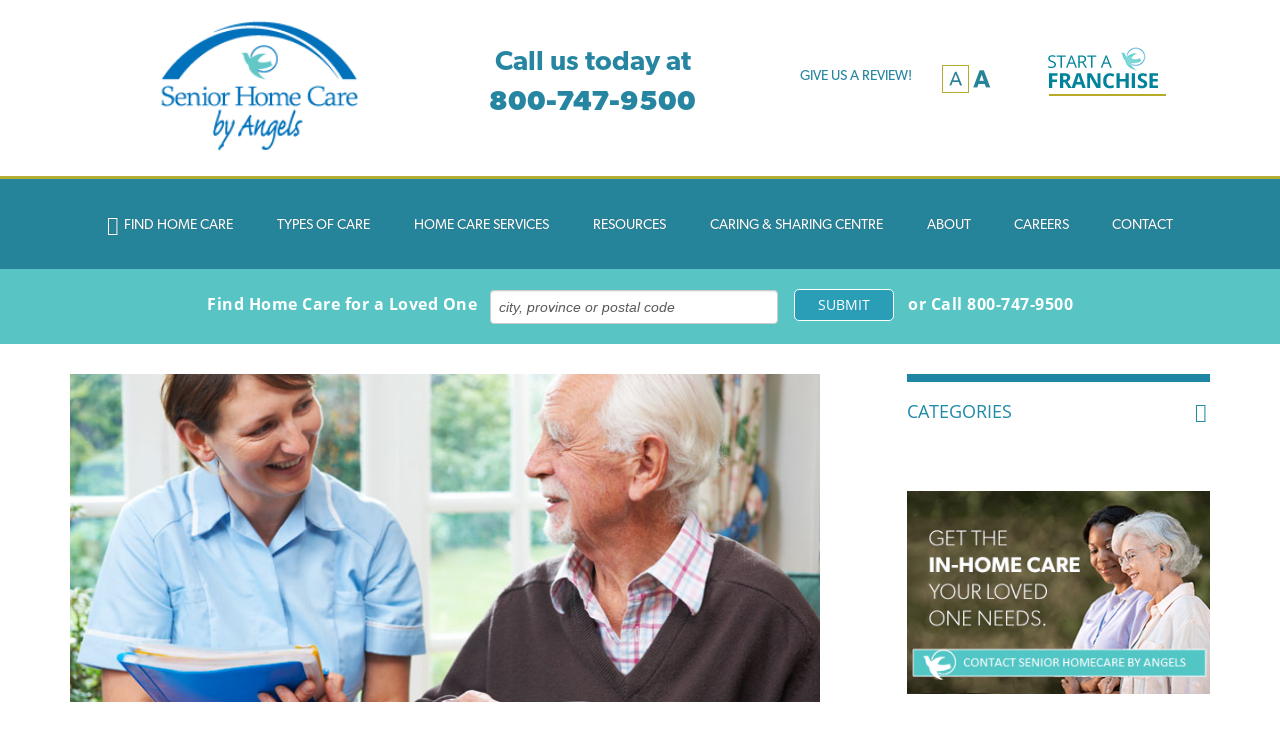

--- FILE ---
content_type: text/html; charset=utf-8
request_url: https://www.seniorhomecarebyangels.com/caring-sharing-centre/why-in-home-care/home-care-heroes-senior-home-care-by-angels-caregivers-provide-essential-services-during-the-covid-19-pandemic/41
body_size: 35493
content:


<!DOCTYPE html>

<html>
<head><meta charset="utf-8" /><meta http-equiv="X-UA-Compatible" content="IE=edge" /><meta name="viewport" content="width=device-width, initial-scale=1, maximum-scale=1.0, user-scalable=0" /><meta property="og:image" content="//www.seniorhomecarebyangels.com/images/3_box_2.png" /><meta property="og:image" content="//www.seniorhomecarebyangels.com/images/3_box_1.png" /><meta property="og:image" content="//www.seniorhomecarebyangels.com/images/3_box_3.png" /><link rel="shortcut icon" type="image/x-icon" href="/images/favicon.ico" />

  
  <script type="text/javascript" src="//script.crazyegg.com/pages/scripts/0046/9946.js" async="async"></script>

	<title>
	Home Care Heroes: Senior Home Care by Angels’ Caregivers Provide Essential Services During the COVID-19 Pandemic
</title>

	<!-- Load all styles -->
	<link href="/Content/bootstrap.min.css" rel="stylesheet" /><link href="/Content/style.css" rel="stylesheet" /><link href="/css/style.css" rel="stylesheet" /><link href="/css/hover-effects.css" rel="stylesheet" /><link href="/css/font-awesome.min.css" rel="stylesheet" /><link href="/css/content.css" rel="stylesheet" /><link rel="stylesheet" type="text/css" href="/css/magnific-popup.css" />
	<script type="text/javascript" src="/modalite-master/dist/modalite.min.js"></script>
	<link rel="stylesheet" type="text/css" href="/modalite-master/dist/modalite.min.css" /><link href="/Content/font-awesome.min.css" rel="stylesheet" /><link href="/Content/content.css" rel="stylesheet" /><link href="/Content/search.css" rel="stylesheet" /><link href="/Content/hover-effects.css" rel="stylesheet" /><link rel="stylesheet" type="text/css" href="/css/popupbox.css" /><link rel="stylesheet" type="text/css" href="/css/salesform.css" /><link rel="stylesheet" type="text/css" href="/css/popupformstyles.css" />

	<!-- Added the following to load Twitter code early and only when necessary. mck 05/17/2017 -->
	<script async="async">
		window.twttr = (function (d, s, id) {
			var js, fjs = d.getElementsByTagName(s)[0],
				t = window.twttr || {};
			if (d.getElementById(id)) return t;
			js = d.createElement(s);
			js.id = id;
			js.src = "https://platform.twitter.com/widgets.js";
			fjs.parentNode.insertBefore(js, fjs);
			t._e = [];
			t.ready = function (f) {
				t._e.push(f);
			};
			return t;
		}(document, "script", "twitter-wjs"));
	</script>

	<script type="text/javascript"><!--
		vs_account_id = "";
		//--></script>
    
	<!-- VA New Typekit -->
	<script src="https://use.typekit.net/fzk0vpf.js"></script>
	<script>try{Typekit.load({ async: true });}catch(e){}</script>

	<!-- Google Tag Manager - Corp Install -->
<script>(function(w,d,s,l,i){w[l]=w[l]||[];w[l].push({'gtm.start':
new Date().getTime(),event:'gtm.js'});var f=d.getElementsByTagName(s)[0],
j=d.createElement(s),dl=l!='dataLayer'?'&l='+l:'';j.async=true;j.src=
'https://www.googletagmanager.com/gtm.js?id='+i+dl;f.parentNode.insertBefore(j,f);
})(window,document,'script','dataLayer','GTM-NVKJ4BZT');</script>
<!-- End Google Tag Manager -->

	
	
	<!-- <script src="/Scripts/jquery-1.12.4.min.js"></script> -->
  <script src="https://code.jquery.com/jquery-3.5.1.min.js" integrity="sha256-9/aliU8dGd2tb6OSsuzixeV4y/faTqgFtohetphbbj0=" crossorigin="anonymous"></script>
	<script src="/Scripts/bootstrap.min.js"></script>
	<script src="/Scripts/assets.js"></script>
	


<meta property="og:url" content="home-care-heroes-senior-home-care-by-angels-caregivers-provide-essential-services-during-the-covid-19-pandemic" /><meta property="og:image" content="https://www.seniorhomecarebyangels.com/cgcimages/053-16x7-16x7.jpg" /><meta property="og:title" content="Home Care Heroes: Senior Home Care by Angels’ Caregivers Provide Essential Services During the COVID-19 Pandemic" /><meta property="og:description" content="Home Care by Angels&#39; caregivers are helping elderly adults throughout Canada stay safe during the coronavirus pandemic. Learn how we can give you peace of mind." /><meta name="description" content="Home Care by Angels&#39; caregivers are helping elderly adults throughout Canada stay safe during the coronavirus pandemic. Learn how we can give you peace of mind." /><link rel="canonical" href="https://www.seniorhomecarebyangels.com/caring-sharing-centre/why-in-home-care/home-care-heroes-senior-home-care-by-angels-caregivers-provide-essential-services-during-the-covid-19-pandemic/41" /><meta property="og:image" content="//www.visitingangels.com/images/3_box_2.png" /><meta property="og:image" content="//www.visitingangels.com/images/3_box_1.png" /><meta property="og:image" content="//www.visitingangels.com/images/3_box_3.png" /><link href="https://d35islomi5rx1v.cloudfront.net/ajaxz/2020.2.617/SearchBox.css" type="text/css" rel="stylesheet" class="Telerik_stylesheet" /><link href="https://d35islomi5rx1v.cloudfront.net/ajaxz/2020.2.617/Bootstrap/SearchBox.Bootstrap.css" type="text/css" rel="stylesheet" class="Telerik_stylesheet" /></head>
<body>
<!-- Google Tag Manager (noscript) -->
<noscript><iframe src="https://www.googletagmanager.com/ns.html?id=GTM-NVKJ4BZT"
height="0" width="0" style="display:none;visibility:hidden"></iframe></noscript>
<!-- End Google Tag Manager (noscript) -->

  <div id="page_wrap">

	  <form method="post" action="./41" id="form1">
<div class="aspNetHidden">
<input type="hidden" name="RadStyleSheetManager1_TSSM" id="RadStyleSheetManager1_TSSM" value="" />
<input type="hidden" name="MainContent_RadScriptManager1_TSM" id="MainContent_RadScriptManager1_TSM" value="" />
<input type="hidden" name="__EVENTTARGET" id="__EVENTTARGET" value="" />
<input type="hidden" name="__EVENTARGUMENT" id="__EVENTARGUMENT" value="" />
<input type="hidden" name="__VIEWSTATE" id="__VIEWSTATE" value="BxR0w5z2Go57KXU+KofwyHe5x2aZ8xBC3DGj9rwAMefSQAs1Pg1vFJIMvovFPJ9fXrhu+ed98H+EtgbtTSqis11rby73k3dfdr1kEXCbdRIFFSvRwa8TZDa3nNP5Ibs62+qhE2GU/VJg2W+pdHJbPu/NYp7CsqM0xzqAv0p734frx4GiZJAKilLo5tgejsxIOrAwAIaJxQsyCbGmBIZXbFw07+sY+o36BgsO2lICNpJSn9ESg8wXO4+u+vywXpTFIYsEJo6pSH4LSttCekYKbdzqS7Ot0rRwy3n/HPa7HgJnSADx/Iw3r9iSbcm8BS6rsjweSaqFM26E/MinxEp0JL/0Ja4hE3dXHZDJvRAQpcriMHuNs72SfOQvqZ/lkNuvokcZ1j12roWfr1bHH5tH+WaX4tg5a4XYODILl6TiWmntri9QYSySshvw1RklVkvMdbfws4bEdw0aJKWlDVwyQA4dpi3tJYyKMJjo222HNGEfP6FSlZtTd6dZUD3+/Mqh8tfKigkS3xkAxJPnuQtUFyf21XBuTWC+L6ScIWOoQvPdO0ZwEE9dzqRhPJOFIg95Huq+UKO1hx16jJfnhB6kE49vCvaA368cBOs+JPNXaufWULSQwk+FO5wgX6C5fs2ghlWzN+OV/w/SR6sJGVCmNR4ydkN8Ul8T74I/RnAid/y0A6tXrsbM3P1AIo/SH/YCPgw+xzJTjOFzPdZhVxVwhhcaJM0tqVSakjSh/2OmOPgTxL9DMA7bLy1uZhMPM5teYCffgnNO92kGguXWZ5++9QFPX8wI12jgFSdQih7M0Hwl9wuLTXICKrz0RNNtVY+MQXHJKxTYNM3P5e9UonBJA0uBnJK1vgujjwJYIWTgu6Iwmze6dssNeuhUY7pb/I1EnE0crf8pOt/rrLC1PHoQVE9tb/l0Z30sY0udiiztNwWkMMdXi5alWNBZpEofS7myx+pQRL+nbiJSTymbm7jmhcZ7v+BfJj+mnf64EpxYtYjVzWO+Pp1/XiydLStnVv4i5xKhpv6Iql0GYmp2VkuV/iYxDOw7y/[base64]/kQvpX/huqz3jLgae9VAOHQELYwlwQRHThXnTFdrtvjETPZmozZDkEU0w81OMciK5nog1xmqSUe3n6+Bjg/Lv4PbGpO+HfWRiBaxAwJbwpPNo/HPAyUAkA+Itq/NhAQC6+pAlOVrV4sZH4lGTY5Vzy1Kx+NtNuWsUaKsY0RL+NwxhxpWWZ2QIJ/06P9JClbpp3ttHKQ9aS9wJ4KmxC9Thr/OVX9scci55G1ZYLMvSf9dhZgKl16CMtLPCMw8by76/AzZ7khWy48O8AUOc37QuvKRMp1w28DKmKTjU0VxSQhDAQK9PURuHux98Br0CKlk2pviXE9tC2NquSyQcsLHA9bKAWGLTVSAE3UDn29/BGL0wUDKnhqKSKzML5IiZ7vdj4pPE3oHWKZ3CxwJ9vSklL1KVY7o0iYGem72D9UHbuYhXXaYIRn32h9nnSd4N9G35NM30aBnGDPc2Xrq1WhCL/nffo8yVSs+XVJf2V5rEJrbFyQ+HiKrdSWODdUkgqmKdJlxW+zYksNVkiI1FVtbN83+93aiWsn+anOKJxYWfyGvCcM69p+z7pJESAA9sima2oy4MOuxb4e862gV34PbODZRxqZM6KB2pSpxkmr8NN2JuRxCZ74FS+CB7JT5E/dkySenlLf3wVQR0iNcr1e9IhwyfdHmtfjoQsRjzvbAc4rwRLXdFXUazmiKMYFqiN5OZJTfOJL+NEDus4yYoFbmIIM4mdoJ1H0PnrQtVks3FqkGhq5XAnoZMP6qL6OogIGKik+HyXRH0n8n5zCPsjD8TkhkS7w5+ckBVmYWBp6Q/oHbmVd8lKrkeJJdski9pvgzT2Rj4pRzWWCfwOgomZF9nh9L16OBVsRy7fNSJiYZ5+Qe0FNk9Y0yVkBLLd3zH30s4Dv0NHoBrXmzK79xO3S/+EfPem6vg0kXnk1pW988TvNzVHFJ4ebzNIQPmh5yZkc+PTQO5RoGHRamEqY5rPLHG8oh3lY+GfvivD6fc0Oyzd/pJBLz93urYq3GQfrMMgCEH9XtG34MwvZ/DbFDM3k0dOAhdL2+jFlJY0QBaGoa5ncVpAtX/[base64]/f0gotgAvT+5WHZ1x3FD8HHEwtCIn33v9VsyYZQEC3DTlCbqbOE5P6K5gulsWCVpQMekodZp6ZNdVxJycV1H03AivwVoSrotTK0IEOiPsRdchbkjPRByyRsVH3u/nQSiDlG5Ro6GF2OvlrdAiS6fd+1FH90lIK93tkwhGXZQZaMDgvRaHXtWZjZno2fjtYkQHTxLxVHukTwPAFvTImNH1ruUVB1xJ+5+wYmnBYFfGqJvrlOcyBBrEdyVzLK8dXmkxqpLOg9rcoeye061V99+DX7FYEyFohR4rUM0SEWPEU38cU/xmej2eGpFuwXqhyN5hTFg5WAPz625J7t1VUzPhPSJNn71XE2cN+OmsAnWVQjGmfEHSMJAGFIt/cK5okdyHZ+WCcMbfukNSzRm3I0di7/MxJYSek7BBu9TNvNuHknG3V4+rpvRYUfJNaUbd0TYO9SgtX9LHQE7usN+NPsn3Wpn6QoXQXJ4HpUkkOJzHVH4ctNEMhGm/8tXKLz8iYxorEGtqTpX2MC/VrbZPlyaT4vivFguQoHEJ3BAn9OQma4ZCq01QBnL5yWBoJqWtCZEn+VjJVIzfjqSRqA1Z3jGDxcetNLd6+ma5fN4flX6wNR27DzmjmewaUb9cRGU+h485sWvBWXsP4QGwlmG595rHRWYrk7adYWOs0n4DXKINgIOQ/M2sEsj+uNfDrYqpEG7LK7DEz3lEPwrlN2YC4cchO046Lk1I0vA3nGy6vqErA2ouQhhBdGgU/D9juSnqZ/3hHq3IM9Dchk4jFNV6gzPbYnlEw8v93IMMovWaqRJpO5DULckqR08S+lgF7z55MgNREbHc21AHxalm9Fe5XSTn62EVHNj2lx1T8nSwa+ZA8mcVmAJA1/6bxDqOIwgSYwcvHNYrBUImAP78CT18FEoFDPvzuUn2y8UrUBV4n4RGn9B1rkw6OJsvKjj9O6AJrpcnKyuSS2eiFUeNU/qnCuhI2a4na5Kf67McdwhDE/DT98TN6uI7lY0RbDG3Tn5AJTP7wKwwATFG4WwabBIXYDNq4ac+6h2TI4jtsKMpfpTdb+sUd/E42lIx715YjhIQFfehrGPkQJ6v6K7NrGBNdK0dj43Pei5wrun+iYQR5QUn4rR/TCEVjyD5b0xkxbamdGiuiJRCF04yM9/h/7P9VGM1LdG6vH8Wi6EBy/Hsar+CD3Kf5dOxzxuk/KdIvgZPXSP8KNZvxjQ2ZzCLM7KKXEGTNQanNYKEsY8KSeeanxF6b5SD21+96/RmUCSCMq2EYSwOZWsbjdplOmFNyUcQVRsyryvUo+LsKyjhscbfy49gNY6QF4B8a9Dlvec+9hCo1OY/jtMmmtnAJ5fiynfA/4zMsxvmsQr+wN94HFyUBsvnO0vu4xevamqBnk4Hyn7rk1RBkv7YHZhjyxH+ijD8Ix6LVvjEt0lCaxv0nXAPGXXS+cEoLMX8ObnreWRG1nEIXbZaa9ve3P/fXc0yVwmpHjxuwyg2ICv9rGL96uL275shxz/932BF0V/oaktUwvUSBJotSJj/6pGEJWGMhYvx0K2iPkV62Nq598e/iF7lt2Azigw3gM3nPUD8fsctZGKkMzaVGfUK6C2V6JvYTYaoyERjzTbs4qITG0kGIlquVGDb2IOVPqJbAcCpZrY3Gw02Nmmfdw3u3Ka9WukkD76tYS1hkf7i2NxMX/5APZJcZw+FLFkrkD1jCOuF4vi1hSv9grhWIGdot2j+z/JKDcP7qTBIwxyD0J+C3ZH5+fYpTbuZ6a0nlFPqnbmRfKdcgDGEzzDbt5oMVTQqmdGTplqSdrKOgTYrJut394/NQrQG4N4Qbt4bXPdkRmP5b9RDS9ILjQWW5iVkptqHUoBlICInT5S9IAevT7I1OKid+QF9+XtBx1Tu4Jg/hPXojh7fg85DsDILq64PsfrbSuhcmJ0Bdy3I/gKdr91DTvT0zqhd2OhCCemuG2VkMMg9GXdkYlFY9H9tUz3LC7wfs+Bp5rXGMU8w7mqL7pPShlF9mYCKijYknHrPSEpooDOgriZpk4BKXV0wB5OK+/KzwnwWbqFD8KZ+b09GZN0cN2MBgm/[base64]/JFwbyMWTxn9/JmZmC+CrLOpGNp+/R7NuGqYB7GXczwh0LfaaQ2efD8MNRAzEBDxUsk80r1ezK6CU145tK85LWLPfPbLpiX5cHPFDTdb26b1IOCwwq0XxLlNh3JKapXttcBOJEHl9Ut9v8jAIpwNZKuepI63SJHK50Rbg6QAL43g8aOiv83qN2M5xHJuemoHCx/Y1JZVK/WjMETW35owl3W+HvGIArhEA5GpVjPM2Fjm7F1L0enXZ+klw7HEc4NB7UYgkrGxWVvmRyS+GWjpqfYRvzf2/hU0J9Ej4c7cdWj4S0AtLkH2NafKsBAGrxgUsuHcjaNwrkzyTkZCOpys2WVVwJTF+X/je7CilUVKcH1cu/ucW/2TJyt2mDC2rsCG4swgopeBh6FXHsi1fvwIEzBMKD9eyXe17dkGFBUWnTD29e0RlFHDchshYFvibfImFoCYN5vT0JprMRemL6nT+9nog8DXFov4JzNR/[base64]/SgCcEhCQPeuWZq+NbHThMMbHhdgqHPsvQH4GBOyWyP/uIT9ByZGBVA2quvDrhrfNndJ7k/js6OeAZE+HexvgeLZh6Pq5FRymCrCMluKDk/vuYBzg4bUOEBjWqrEUWsNU55PPL83ujq4V8mZEUx8J5PvxtcHQB9XPUyHlLEjU4I8OPClL0stPhe6tx1lxBn0aRtivbfkolMaIiiOBlhKq8AdvyjNjRCwr/qGLeYN9w3rfxSJvUxjPh2bCihg8GFeALo0gcQdIh5+nrBfMEzAnmPfOdnA3ksX2J27Qwp5klRq/uw6CK3+r5OBV2gkQxaxjB3HPYh5qpVxwtD0h3H5nA2LWSQWrSqumBiYZTLN2xtzZoCQs2j+5dQnHKh08faPUfvirWVeuNAk2NbVHrOR6AMXEAW6f/s6IYElRNjRlz8fgiZWHPCPcoyS1r0AblYyHhVHSmlT7ZIWMD2YZf/3+HnBrqrtbDyDj4zOhMA9GjMJS4P8KxkU7P9xBO+tAzpeEhKZSKoej+aqNDSMVCTAZRZmEMAgxw/V7L6tL5xDfAGoVRlFXWIw+wz41BUETNJBfrW/vqG5SnGnfBg2n3QUw5o6vzolMj7WOcMsjo8vEeVQgeqSw8ccngDh6O45GKprsGsgHcyeNJ0K4/qBiwQvFV+k8HfPK590l/e5IMfUZd63vMGVFa++Kh/QV8QZBIVQj0ZdLgryb7Ov4YWHS3wIWtfGd+oQBdc4MjwuVpxcOkMtfV85XZio8P71m5kYnmjyh7b6VerfAIR+KlInSn/VyoAjY5BzS3RHRLDlyhebj5BR4yBshBsDMyJKIv/fxK23UF/VPMHvu1AdAW/ggzDyWGiv29QKzE6+g56Km4f7Cj6ghbR2KscpyL/YtvS+7mRaL5k5OBGknF5ctPBXPui5/NCkrzi8e9JfW+xCGSjVlS3/U7WWuwZNjGrYezJ2/d5mBlLcnByXZPz+qbZGfZO7W7IomM+YLracHKV5pVmKbc4fnGulx2m/6Zk+sDBWKSEURSM36z76QSyTHnZxex4HrQFyswSi3JLphnTnZ8AnME8VAM2h9BtcOK9Wg22gin1C2TOYwMXLbPN4f5aX3sdTAiY16SLzxlc7Z61uDX7gjTXwr0DwAQf3Nvs793lbdfe6oVIt9+F2Vu/n9gRDcsjGLU6GEJ/XGh5b8IGyRW7eM9Ft9mg4Fp9ca4+U0CqrX4nLTTh1WlI8dcow+EbLClEIno77e0vcLvWDxdvIa6LZNLy7WWBIK8dZ3R2w5P1UB+NhPTnYZRq3w0xK/UQ1XyTRXwgQlExUa3tU8h+YAP1lEXQRgoLkW4tnCAce4KK8kxd8+SKhBuwyis42wrR+DO4jkRwBJTOjmax1YVBMg5d2UtayG4EHFW8Ou1PNJHUZ4OCtMWJymsATTbH03vgpATpeufAr8WKrYf6ErWVX8T937uImOybkKxqrwo2oua7A5wMDu/Ch8YKgkXtsP8bgKrDJBvYTlEkPRTHoqZuEucinVzwP46wK3pGRXXYQ9lO7RsNpRjTuceF+J0Wj2CDGVsKmp+MmzF415gATKQK8d4EavldIYX2MxzV+DokvHOSvwFuV/FT9GT057kqlXp2q/ADuGNpwL3FGd1+wm+JPPlk2twfM0RxJ8LvfL45sSfK6t1/j9wqOhrxq5gP4PvCsGhThk7zkkjX9gGeIOF3zUu/QScBPqMm4kGlRQUoFn7SbT91ymHsphTYrw8lf36q+vhnwRrT+keJRAFtb3wi0+hj4jbVFKhDbh9J8GxLqUogrebfdKWpjvdhHSmlx7Wq5d/bFCcRTvcQLTsNdRKzcHskhOdN/2aekEx/hANK0xL1Riuh6/JIvGuv2oeKOxJ5u2qiwVh0KkXVe4NvL+tBdtYITzkprUY786VGLC5Q80zCXOmnArYvpYE64SR6PT4M/0IBzb8dWwfclmKWVz1Zne9KUIimtnR1Fi/3Kn9wPFstVLmyaA/m8/hdLFZ9q4CV3A/wXL1X3u3lGzPXvVzAhanZUHgMPgm/wnxHiqu74IC+9e7GX4mwFD5n8juY9VhQQ5Oenz35zdxVGwtZ+UUgIuq88vNtgvfW5IzsMmO41s/CRTXRYN3zHzjEPw/rCAeLA94dgXWGMQY5hIsqxTUQEMxUUSeoQeKi0fUpxI1wCyivZRpYIhcJIojZ471r5itaEfd28A6bW37m+/7jZB0o+RqARsrEzBRZsHZquTAx26EmUmCrawBE9oF+Cg/fZmG0tRajbDqbBd+SjyHVCpq/S9GuWLorYHf4afxC2qRGMsGB9Gnwojqi7n4OVE/Xwa9IG+GQK4UT0EtSa3t00wuaGv+INI5BfHzNbmWq10oT53YDGAWVB9xN1FgBaUDi0IMhLUBr8Cy9v+ohKqrX3iZg+Vy+XRm5Kr7boUv4hWdAtpPkd9fiBFGuDX/liybpZzMNEKaGgXb/+ofF6+I3MWs4xSwwRosmN5f6J8PX2wyyS9UqVhy+C3fGbnm+IMIxNXbQH+lm6HsWltuQ70E0OmJV9WMm1IQGmLotz5yIbkXFPJVUIF1D9rBNXTmWW4WV1uRIML5SgsP/vu+yZR321bgMAiaQPJgaIz+zQtAPfcYkwl1drs2Y0bn/UivTySb8POSjH2BMlbtlrBxJ8swxoWZg9LvIvyfcU28PtVWD2b64/z2w/tcbnudnXdrEtzNLNWjHx2ba1eMKzcC0xDGSfKoyMaW0LDEof7I0y2Oq63/[base64]/paO9TfGEFzezzTOWWtbgc73yXAJUcpAb+asVNMyPiStrywXsqHNz+k4/DQtq9EEYgvqRZBPco1Z7Aa0LoIWT6cCN6ESeSWeo5otncBIHuJN+0XVv5WbYyLMcTOlohB0v/7wJS8TKVmA5TgF42SgKhEmeFm8dxjoXbZV7KDf5MiKZWNxMM3KsEIE467a7Xt3XvexrQq7qtw8q/+7n2Ht/1ZdZH5qDK28MEy4n5gpI8BHQrbfhFKzwW00B6drCNneTMxrahQWWqwLhPagUwa8dt7OlwAM+Kn07YnWX5B4gr6kB7RS/dJ378rIqDexMmNc/Cge164BXcdlF/gP26H49HJT4+/F+8X6c/mJaGXtxn+wCKXvjmMq+ZF2v/v0H2nxKNMvRn0PilhTsf2wpSyUFoQ7ASAOTXnL9nWOJJARMnAPcEaiatJTA5kS59euQd42BZ3XMEGdl4No5H8hM6jUNUJrAs95g7ZbQ1fBRXjq3lDqahh9UQhJDgcVb0zMnqtLcNpWNxrKe/qRpDw8ZT/p89BE3TQje6TN6fFY1oL7S5AWH5dG9erEwy6954rY4vGv5f2aBtwJBVnvH621stPZlCY6rAvJd1Jr5jJI147dueoYIMgoHZIh9/[base64]/iY9sJDNdqJdt0Vtzp8AcBxWGLh4wXijMfBvoeQXbGemsMACqw+KcTnhwonJwq7bGAnaDgLnC1GnIT8nU8GuNKI8yB/JyavQAvsptba9k1takaB6aZyFqT+m8KSEx431+48ZcamI9jRU4ChbUQqkZfGvPKvhGr37DMAs9RE8uB3cGr6jAhAkhVRbzbvHcW6/cBZzhU00LVu2YkAuFKuvl+/HIMrkWA0eWggkDmOoaMaMb4vx7jc8M1qZ4GkxfLBqvo9AnbWrWySlSPt8Q+CPczKFy9C+PHHOwH8TZ9nk2lAJS3dwL2IfYmk/LF4D3q7sX4DAfxKkgn8o03aZeEjeQZsJmeg2DgtYRjmr5h7koP9t2+38ac1fVdj98KgIQw/loGS02TgLb+xUSjWARsc7NCyaOlRUXUFmJCvMJBUCYHj3AHmKw0qvOBrR4Q98/RFH3JUzyMzk0ejFA+USJiTyOqHAqn55igq66nzkep/[base64]/LuEMnsCcMuyym9zSyOJcheqMgRoagmsBsZOBdVqiMBeru3aW7yD9aOmNZYvvKINZy3QFva4s6qXsw2TfDS61qJtCDGBaK4GrhoqdbtcAMI3AOz/z0OUeDiBq/KmKd8bKfBadDfoW5CAzinCNVkwLZy4HVAgtWFrXh6lWXfli92niDuN+PqlMoxliyiAJ/H8MgnRWb+7NAOX9Td905fHUYpRyuUBVKOkuGD/[base64]/XgmiEra73vb0jb+g6iLGD1cPHSzPW9CbdlkzfDXWMQUswAjtBHAbodCSMo2JTj5iB1HkiT+dFRr+EEes9Db9arp1/4JBjSyHZu4BYSoXJL9tspIZzSNZLUkHynJ2BKxAateQe0rdzX8caFzJgAD6Dpg4sspiAFhAQ5i7C6EI9DRyf9maJxeToyubaA0qqIZE9ilDwRW3YIILX6hvnZ/QOx3BnSiCJkrfNIDiPao+EASVMSaKQ1xC/SZcvDGGGZFru4iVt2roUIj7gmky29nbSaLhKJwZoGV4N1Ge9uJ9drHfQEMpomm4jbcOFYMPJqejFtym+zkt7VjT0PjRBJeL1OgW1twgFBHfjSl7O142C6kORhU6FtF/Otl5L6LoWIN6vLPS8r6pBPShPN7LK1tnAViHQ10u4MC7DGDOj62JxaMHWkgMRksIZEplBS7VG3UHsLJTPUM/sFRIAcNLLbJuFuMTaC27jmo3lE7jbe6OfFjFlU68zqKr4vpxSd0fL4AW/v2ZucBpcIjHEZ2cikz5rxgbFzbGFjPNSoO3hCqFPnFjslnhfmwCUoeiUYKPDiY32DmfOHMQJWCRF1xYSIzgqXfim46ceTdZzqKsDr+QwJZaSNzd+aqF8YAaO+8ZvKsx+Mem/52xWnxvAV524TOhpTSFRYoV7EKeVlZ66SYm6X9KD0Cj1pmTxHJEute1gVNNn6u5exo/ElfTD8rfGEdAAy6XsY1louU9Qmg9nD24rM+ND8C5ZMhLD0xiSUTWZIOm6flbaI5x86J2xmOV0q4SNgGhpSMRg1lR2dRIWCa5xwFTZ7u0eND/[base64]/AHNcLakBOA63VDvJnOUsypIwpJOO1Uiqgl8MvT46eZrFCgm56CTg8JOebNuTDGBRZ3UPrVb3GHJ0oHGM3xe5WyoOACUoJG3RDKo1KN7m1wswHG0juj0utISHy/XgAFxaNI8XMYduXU/MJPGbzndNyeoL/pBjYk1SlPcxTCDQxBTvj5D+COHnDhUJD8MEujCkVpJJaxthdgk1Z/0J01FHXHauYt/rMPhfYfLbUsV1ERYgkmhuh5Dt1wvPmcKcRVjSYbw5/S7Sb8P1GDwHrwRJ58ZJTle4VcE5oQDTn2xjZuuP8S8VWTJ3j8gg8uA0cQbEf6mCUZ/R66O8ki8IQS/HrQYnlVo8N0yEn6OHVzCoz4MYUMuAQzPMHuPUvSxHBcqJ4T5d0Lq+ndJqJJGb8IA6g34AWRRTqJU0AqQpcpDv23GzGpPhHSbN6hCsskn3sxuTsGtb6i2VKM8CdtMFfJeVhPJPmewQLFDvUj6RWaNnpMPRxe0HIXaKeXyawJOsBkNi6Z2r3SS+JYVRA3Hnsf/KvFG2PMIx6DS2nrwEwD5SYGBrjrbFItZwQCC+Qa7JcKQ/ODG7zFpvFZsrdUnIcjL/zOZHSRRX7CGPkFtTdDnA0K659U4qK+7Gk2pTKlVSpAeVbSS/luTWsgwJbSOhgU9gxKaRiDYsOMI2w10X+gUcPgWCuDby/zgxjhiQTR66BkTgEXLADnA8htB+7YJN/HKjOTlJWryjeL7nM942vkVrptgReWhjQNXPDHemwcqantKpY8DZJ6hMOLOcjfJiJ727LXf3sMcqdbhKqxC1vhx2/j6XUYHUG4fI0IetzGmcY3YDI+AasVlWCiYHPw6zOu8QAoziYs2PPptMldAGL6qNtg+Oy0u/lVcb6fOpIVhAxlfKCWEuYrLIsdbfUlzY1Ly0kuRXra8GbrMEb6sPrqDZsJVo44E75PdxDMmMAcDvJJyGSTsOxlcaM15TbhERZaAnxUBcoDrzRU/g38iUoaFZlpgI3BJySf8d0FjpcXkqE83Z/hmZQW6kvSYKXBsMoEODUSG17A447TaaP/NPaZe1rOVFhZTj6nXiaEwiYlSLmtl5r99iodR0FJ9yL36VxcoQI/stAo0+hjhiG7D8icsEFYQjpqhEZf9Bsl//TOu5omOJGUwjE8HdxHvPEpMtxPa/JtK0zj9lc2bMLi4oXuPkDn/3cM39QelofYgPzfzp1VLQ4hKSP0Yp6wEXac4IgTHoo5wMNe2I/oHhjPagrzYiWPn18NLfYWxhaAQxF25FDxSw7zL4Cqj34H/2VePmhHwhk3mpYlzTkZ8LMYkEin6tQR01XilLxegaVqkYDXYiVO/RPNKKJIr/B8BHPOlizol2JdSotU4feFD21Nh+rdQNzfOyoitYjYa1zwO1CWTBvaZLq824thyaMs/[base64]/nVWkKFhVUBQOQYTYhGGedD+IFjJX1nCHbw1aFOBLEZkgP1ecl2/OqQ5CLeCJOnIImUQJ689GOhJT+7R/rGh2vkcjXjMcPMgUG4hf9bJ0mOrONw45jajzkPeKeWkJ2551NllATYIp6xcBYURcli65C/NIZx8HoS7et4aYYDl6cJFvDQXOTGSKy9vs0oVQ7xSOak8AzGHnTrdFke84eyOEBbR2vKis+eAiFOVwmYf++YaFrbWlmXZs=" />
</div>

<script type="text/javascript">
//<![CDATA[
var theForm = document.forms['form1'];
if (!theForm) {
    theForm = document.form1;
}
function __doPostBack(eventTarget, eventArgument) {
    if (!theForm.onsubmit || (theForm.onsubmit() != false)) {
        theForm.__EVENTTARGET.value = eventTarget;
        theForm.__EVENTARGUMENT.value = eventArgument;
        theForm.submit();
    }
}
//]]>
</script>


<script src="https://ajax.aspnetcdn.com/ajax/4.6/1/WebForms.js" type="text/javascript"></script>
<script type="text/javascript">
//<![CDATA[
window.WebForm_PostBackOptions||document.write('<script type="text/javascript" src="/WebResource.axd?d=pynGkmcFUV13He1Qd6_TZILEwPtlH2U6D9RcHi_S4txU8vereku4FmnPCenIGomk2_ifR1JZmWA7OHGUOWkc5A2&amp;t=638901526200000000"><\/script>');//]]>
</script>



<script src="https://ajax.aspnetcdn.com/ajax/4.6/1/MicrosoftAjax.js" type="text/javascript"></script>
<script type="text/javascript">
//<![CDATA[
(window.Sys && Sys._Application && Sys.Observer)||document.write('<script type="text/javascript" src="/ScriptResource.axd?d=NJmAwtEo3Ipnlaxl6CMhvgCyxNkY6C5HhtYPtU-y4Q-JWdzghvzSrxcv5XmRXuvLZmba2rggeQcLvkKMFJ85z_ZgPwUIk5hNq1ucd00t8ohzx-tPhKBRxtidL7X2KEzEv-xb4dEM6dTWZF0JkqgkyBhEyMBb_Im8-1gKvAoGO6k1&t=345ad968"><\/script>');//]]>
</script>

<script src="https://ajax.aspnetcdn.com/ajax/4.6/1/MicrosoftAjaxWebForms.js" type="text/javascript"></script>
<script type="text/javascript">
//<![CDATA[
(window.Sys && Sys.WebForms)||document.write('<script type="text/javascript" src="/ScriptResource.axd?d=dwY9oWetJoJoVpgL6Zq8OIqgM9puEyYp8UD2LidkIWGzA3uvA4aNMk6h1IT6OSFBGheN0EXPMB8heZT1x3-gd0UjQjs-VbgRjIxve3B-1taWDj7Y5-DRC9bmpHviG_kCaxFmLTiXMUr7kBd_UTjGhoX8Gi1hcjInsKWF7XNgNsw1&t=345ad968"><\/script>');//]]>
</script>

<script src="/Telerik.Web.UI.WebResource.axd?_TSM_HiddenField_=MainContent_RadScriptManager1_TSM&amp;compress=2&amp;_TSM_CombinedScripts_=%3b%3bTelerik.Web.UI%3aen-US%3a77834329-9f9d-4011-8eac-a82ffa414dd7%3a16e4e7cd%3af7645509%3a22a6274a%3a33715776%3a24ee1bba%3ac128760b%3a1e771326%3a88144a7a%3aeaae47ab%3aed16cbdc" type="text/javascript"></script>
<div class="aspNetHidden">

	<input type="hidden" name="__VIEWSTATEGENERATOR" id="__VIEWSTATEGENERATOR" value="EC6A0824" />
</div>
			
		  <div>
			  
	<script type="text/javascript">
//<![CDATA[
Sys.WebForms.PageRequestManager._initialize('ctl00$ctl00$MainContent$RadScriptManager1', 'form1', ['tctl00$ctl00$RadAjaxManager1SU','RadAjaxManager1SU'], [], [], 90, 'ctl00$ctl00');
//]]>
</script>


	<div class="header_con">
		<div class="hidden-xs hidden-sm header_top">
			

<style>
	.header_FranName {
		font-size:14px;
		text-transform:uppercase;
		letter-spacing:0px;
		font-weight:400;
	}
	.header_FranPhone {
		font-size:32px;
	}
	.header_phone_franchise {
		font-family:"canada-type-gibson", sans-serif;
		font-weight:600;
		padding: 0;
		text-align:center;
		position:relative;
		left:35px;
		top:20px;
	}
	.media_item_img{}
		.media_item_img img{max-width:100%;height:auto;}
		.media_item_out_con{min-height:330px;}

		@media screen and (max-width:992px){
			.media_item_out_con{min-height:230px;}
		}
		@media screen and (max-width:768px){
		}
		.video-container {
			position: relative;
			padding-bottom: 56.25%;
			padding-top: 30px; height: 0; overflow: hidden;
		}
 
		.video-container iframe,
		.video-container object,
		.video-container embed {
			position: absolute;
			top: 0;
			left: 0;
			width: 100%;
			height: 100%;
		}
		.gfm-bar {
			position:relative;
			top:-20px;
			width:100%;
			background-color: #f0ae10;
			text-align:center;
			padding:5px 15px;
		}
		.gfm-topbutton {
			padding:5px 15px;
			background-color: #f0ae10;
			color: #ffffff !important;
			text-decoration:none;
			border:none !important;
			font-size: 14px;
			text-align:center;
			width:100%;
		}
		.gfm-topbutton:hover, .gfm-topbutton:visited, .gfm-topbutton:active {color:#ffffff !important;text-decoration:none !important;border:none !important;}

		@media (min-width:992px) and (max-width:1200px) {
			.header_phone {
				float: right;
				position:relative;
				top:5px;
				xmargin-right:30px;
			}
			.toppadwithbar {
				margin-top:-20px;
			}
			.toppad {
				margin-top:0px;
			}
			.logo{
				position:relative;
			}
			.logowithbar{
				position:relative;
				xtop:35px;
			}
		}
		.guar {
			padding-right:30px;
		}
	</style>

	<!-- to remove the div change the DISPLAY: BLOCK to DISPLAY: NONE. DO NOT DELETE because of the code-behind checks for franchisee -->
	<div id="MainContent_TopHeader_corpbanner" class="" style="background-color:#ffba00;margin:0 0 20px 0 !important;display:None;">
		<p style="color:#fff;font-size: 16px;font-weight:700;text-align:center;vertical-align:middle;padding:10px;margin:0 0 10px 0;">
			<span id="MainContent_TopHeader_BannerText"></span>
		</p>
	</div>
<div id="MainContent_TopHeader_toppad" class="container toppad" style="padding-bottom:25px;padding-top:20px;">
	<div id="MainContent_TopHeader_firstblock" class="col-md-3 col-lg-4">
		<div id="MainContent_TopHeader_logoblock" class="logowithbar text-center">
			<a href="../../../" id="MainContent_TopHeader_hreflogo">
				<img src="../../../images/shc_logo.png" id="MainContent_TopHeader_MainLogo" alt="Senior Home Care By Angels" style="width:100%;" />
			</a>
		</div>
	</div>

	<div id="MainContent_TopHeader_middleblock" class="col-md-3 col-lg-3 text-right">
		<div id="MainContent_TopHeader_MainSitePhone" class="header_phone">
			<span id="MainContent_TopHeader_PhoneNumberTextCorporate">Call us today at<br><a href=tel:+18007479500>800-747-9500</a></span>
		</div>
		
	</div>
  <style>
	  .decreaseFont, .increaseFont, .resetFont {
		  cursor: pointer;
		  display:inline;
      border-style: none; 
      -webkit-transition: -webkit-transform 0.2s linear;
      -moz-transition: -moz-transform 0.2s linear; 
      -ms-transition: -ms-transform 0.2s linear;  
      -o-transition: -o-transform 0.2s linear;  
      transition: transform 0.2s linear;

	  }
	  .decreaseFont:focus, .increaseFont:focus, .resetFont:focus {
		  cursor: pointer;
		  display:inline;
      border-style: solid;
      border-width: 1px;
	  }
	  .font_switcher_con{
		  padding-right: 5px;
	  }
	  @media screen and (max-width:1199px){
		  .font_switcher_con{
			  padding-right: 5px;
		  }
	  }
  </style>
	<div id="MainContent_TopHeader_lastblock" class="col-md-5 col-lg-5">
		<div class="top_header_right">
			<div class="top_header_right_social">
				<a href="https://www.seniorhomecarebyangels.com/website-inquiry" id="MainContent_TopHeader_websiteinquiry" class="guar">Give Us a Review!</a>
			</div>
			<div class="hidden-sm top_header_right_social">
				<div class="font_switcher_con">
					<img src="../../../images/a_small.png" class="resetFont" data-fontsizing="rest" alt="Normal Font" /><img src="../../../images/a_large.png" class="increaseFont" data-fontsizing="increase" alt="Larger Font" />
				</div>
			</div>
			<div class="top_header_right_social">
        <!--- Search not active until we populate the search sitemap --->
	   		<a href="javascript:document.getElementById('searchBox').focus();" id="MainContent_TopHeader_MainSiteSearch" class="search_trigger sitewide_ga" data-galabel="Search - Magnifying Glass" data-gatype="button-popup" style="visibility: hidden;"><i class="fa fa-search"></i></a>
				

			</div>
			<a href="../../../home-care-franchise-opportunities" id="MainContent_TopHeader_startafranchise" class="startafranchise"><img src="../../../images/startafranchise.png" id="MainContent_TopHeader_startafranchiseimage" alt="Start a Franchise" /></a>
		</div>
	</div>

  
  
</div>
<div class="site_search_row">
	<div class="container">
		<div class="site_search_wrap">
			<div class="site_search_label">Search&nbsp;&nbsp;</div>
			<div id="searchbox_container" class="site_search" style="padding-top: 10px;">
				<input id="searchBox" type="text" placeholder="Search Senior Home Care by Angels" style="padding-left: 28px; padding-top: 9px; padding-bottom: 8px; background-size: auto; width: 270px;"/>&nbsp;<input id="ss360SearchButton" type="submit" style="height: 36px;"/>
				<img src="/images/SiteSearch360Magnifier.png" id="searchBox_img" >
			</div>
		</div>
	</div>
</div>

	

		</div>
		<div id="nav" class="hidden-xs hidden-sm header_bottom">
			<div class="container">
				<div class="col-xs-12">
					<div class="top_main_menu_con">
						
<style>
	/* Reset */
	.top_main_menu,
	.top_main_menu a,
	.top_main_menu ul,
	.top_main_menu li,
	.top_main_menu > div,
	.top_main_menu form,
	.top_main_menu input {
		margin: 0;
		padding: 0;
		border: none;
		outline: none;
	}

		.top_main_menu a {
			text-decoration: none;
		}

		.top_main_menu li {
			list-style: none;
		}

	/* Menu Container */
	.top_main_menu {
		xdisplay: inline-block;
		cursor: default;
		z-index: 50000;
		position: relative;
		text-align: justify;
		padding: 0px 0px 0px 0px;
		margin: 0px 0px 0px 0px;
		float: left;
		height: 90px;
		width: 100%;
		/*background: #26849a;*/
		font-family: "canada-type-gibson",sans-serif;
		xdisplay: -webkit-flex;
    xdisplay: flex;
		display:table;
		list-style:none;

	}

		/* Menu List */
		.top_main_menu > li {
			xdisplay: inline-block;
			display:table-cell;
			text-align:center;
		}

			/* Menu Links */
			.top_main_menu > li > a {
				position: relative;
				display: block;
				z-index: 510;
				height: 90px;
        white-space:nowrap;
				padding: 0 20px;
				line-height: 90px;
				cursor: pointer;
				font-family: "canada-type-gibson",sans-serif;
				text-transform: uppercase;
				font-size: 14px;
				color: #fcfcfc;
				text-shadow: 0 0 1px rgba(0,0,0,.35);
				/*background: #26849a;*/
				-webkit-transition: all .25s ease;
				-moz-transition: all .25s ease;
				-o-transition: all .25s ease;
				-ms-transition: all .25s ease;
				transition: all .25s ease;
			}

			.top_main_menu > li:hover > a, .top_main_menu > .top_menu_active > a {
				background: #176071;
				z-index: 512;
			}

			.top_main_menu > li:first-child > a {
				border-radius: 3px 0 0 3px;
				border-left: none;
			}

			/* Menu Dropdown */
			.top_main_menu > li > .dropdown_box {
				top: 87px;
				border-top: 3px solid #176071;
				position: absolute;
				z-index: 511;
				display: block;
				width: 100%;
				left: 0;
				opacity: 0;
				visibility: hidden;
				overflow: hidden;
				background: #ffffff;
				border-radius: 0 0 3px 3px;
				-webkit-box-shadow: 0px 0px 15px 0px rgba(0,0,0,0.75);
				-moz-box-shadow: 0px 0px 15px 0px rgba(0,0,0,0.75);
				box-shadow: 0px 0px 15px 0px rgba(0,0,0,0.75);
				-webkit-transition: all .25s ease .25s;
				-moz-transition: all .25s ease .25s;
				-o-transition: all .25s ease .25s;
				-ms-transition: all .25s ease .25s;
				transition: all .25s ease .25s;
			}

			.top_main_menu > li:hover > div {
				opacity: 1;
				visibility: visible;
				overflow: visible;
				z-index: 320000;
				position:absolute;
			}
		/* Menu Content Styles */
		.top_main_menu .top_main_menu-column {
			float: left;
			width: 20%;
			padding: 1% 5% 1% 1%;
		}

	.top_main_menu-column-3 {
		width: 33% !important;
	}

	.top_main_menu-column-3b {
		width: 50% !important;
	}

	.top_main_menu_links {
		padding-top: 2% !important;
	}

	.menu-subtitle {
		font-size: 105%;
		font-weight: 400;
		border-bottom: solid 1px #cccccc;
		margin-bottom: 15px;
		text-align:left;
	}

	.top_main_menu .top_main_menu-column h3 {
		margin: 20px 0 10px 0;
		line-height: 18px;
		font-family: "canada-type-gibson",sans-serif;
		font-size: 14px;
		color: #26849a;
		text-transform: uppercase;
	}

		.top_main_menu .top_main_menu-column h3.orange {
			color: #ff722b;
		}
    .top_main_menu .top_main_menu-column li {
		text-align:left;
	}
	.top_main_menu .top_main_menu-column li a {
		display: block;
		line-height: 28px;
		font-family: "canada-type-gibson",sans-serif;
		font-size: 14px;
		color: #888888;
	}

		.top_main_menu .top_main_menu-column li a:hover {
			color: #666666;
		}


	.top_main_menu_news_con {
		width: 100%;
		padding: 15px !important;
		border: 1px solid #bebebe !important;
		background: #f3f3f3;
	}

	.top_main_menu_news_title {
		font-size: 14px;
		font-weight: 600;
		color: #4388c9;
		text-transform: uppercase;
		text-align:left;
	}
		.top_menu_city {
			font-weight:400;
			font-size:16px;
		}

	.top_main_menu_news_img {
		padding-bottom: 10px !important;
	}

		.top_main_menu_news_img img {
			width: 100%;
			height: auto;
		}

	.top_main_menu_news_content {
		font-size: 13px;
		padding-bottom: 10px;
		text-align:left;
	}

	.top_main_menu_news_link {
		font-size: 12px;
	}

		.top_main_menu_news_link a {
			color: #888888;
		}
	.col-sub-menu {
		width:60% !important;
		
	}
		.col-sub-menu ul {
			-webkit-column-count:3;
			column-count:3;
		
		}
	@media(max-width:1200px) {
		.top_main_menu > li > a {
			padding: 0 0px;
		}
	}
</style>

<ul id="MainContent_MainMenu_topMenu" class="top_main_menu">
	<li><a id="findhomecare" data-galabel="Home Page - Find Home Care" data-gatype="text-link" href="../../../office-locator"><i class="fa fa-map-marker fa-lg"></i>&nbsp;&nbsp;Find Home Care</a></li>
	<li><a>Types of Care</a><div class="dropdown_box"><div class="top_main_menu-column top_main_menu-column-3"><div class="top_main_menu_news_con"><div class="top_main_menu_news"><div class="top_main_menu_news_title">Types of Care</div><div Class="top_main_menu_news_img"><img src="../../../Telerik.Web.UI.WebResource.axd?imgid=2a7157eaa5e4484db5ccf8a6a038eae3&amp;type=rbi" /></div><div Class="top_main_menu_news_content"><span>Customized care for your loved one's needs</span></div><div Class="top_main_menu_news_link"><a></a></div></div></div></div><div class="top_main_menu-column top_main_menu_links" style="float: left; width: 60%;"><div class="menu-subtitle" style="margin-bottom: 0px; margin-left: 5px;">Life Care Navigation</div><div class="top_main_menu-column top_main_menu-column-3b top_main_menu_links"><ul><li><a href="/types-of-care/senior-life-care-navigation">Life Care Navigation Overview</a></li><li><a href="/types-of-care/elderly-companion-care">Companion Care</a></li><li><a href="/types-of-care/ready-set-go-home">Ready – Set – Go Home</a></li><li><a href="/types-of-care/social-care">Social Care</a></li><li><a href="/types-of-care/dementia-care">Dementia Care</a></li><li><a href="/types-of-care/alzheimers-services">Alzheimer's Care</a></li></ul></div><div class="top_main_menu-column top_main_menu-column-3b top_main_menu_links"><ul><li><a href="/types-of-care/end-of-life-care">End of Life Care</a></li><li><a href="/types-of-care/private-duty-care">Personal Care</a></li><li><a href="/types-of-care/certified-holistic-care">Certified Holistic Care</a></li><li><a href="/types-of-care/fall-prevention">Fall Prevention</a></li><li><a href="/types-of-care/respite-care">Respite Care</a></li></ul></div></div></div></li><li><a>Home Care Services</a><div class="dropdown_box"><div class="top_main_menu-column top_main_menu-column-3"><div class="top_main_menu_news_con"><div class="top_main_menu_news"><div class="top_main_menu_news_title">Home Care Services</div><div Class="top_main_menu_news_img"><img src="../../../Telerik.Web.UI.WebResource.axd?imgid=8fd4b9c68f564beebee2ff1ec6bcbcd1&amp;type=rbi" /></div><div Class="top_main_menu_news_content"><span>Care options for your loved one</span></div><div Class="top_main_menu_news_link"><a></a></div></div></div></div><div class="top_main_menu-column top_main_menu_links" style="float: left; width: 60%;"><div class="menu-subtitle" style="margin-bottom: 0px; margin-left: 5px;">About Home Care</div><div class="top_main_menu-column top_main_menu-column-3b top_main_menu_links"><ul><li><a href="/how-home-care-works/what-is-home-care">What is Home Care</a></li><li><a href="/how-home-care-works/homecare-services">Home Care Services</a></li><li><a href="/how-home-care-works/how-do-i-get-started">How Do I Get Started</a></li></ul></div><div class="top_main_menu-column top_main_menu-column-3b top_main_menu_links"><ul><li><a href="/how-home-care-works/long-distance-services">Long Distance Care Giving</a></li><li><a href="/how-home-care-works/how-we-assist">How We Assist</a></li><li><a href="/how-home-care-works/costs">Costs</a></li></ul></div></div></div></li><li><a>Resources</a><div class="dropdown_box"><div class="top_main_menu-column top_main_menu-column-3"><div class="top_main_menu_news_con"><div class="top_main_menu_news"><div class="top_main_menu_news_title">Resources</div><div Class="top_main_menu_news_img"><img src="../../../Telerik.Web.UI.WebResource.axd?imgid=ef5f8ae8720e4e0e93bc63590b4bcbbc&amp;type=rbi" /></div><div Class="top_main_menu_news_content"><span>Help for caregivers and family members</span></div><div Class="top_main_menu_news_link"><a></a></div></div></div></div><div class="top_main_menu-column top_main_menu_links" style="float: left; width: 60%;"><div class="menu-subtitle" style="margin-bottom: 0px; margin-left: 5px;">Senior Resources</div><div class="top_main_menu-column top_main_menu-column-3b top_main_menu_links"><ul><li><a href="/resources/brochure-library">Brochure Library</a></li></ul></div><div class="top_main_menu-column top_main_menu-column-3b top_main_menu_links"><ul><li><a href="/resources/senior-resources-in-canada">Senior Resources in Canada</a></li></ul></div></div></div></li><li><a href="../../../caring-sharing-centre">Caring & Sharing Centre</a></li><li><a>About</a><div class="dropdown_box"><div class="top_main_menu-column top_main_menu-column-3"><div class="top_main_menu_news_con"><div class="top_main_menu_news"><div class="top_main_menu_news_title">About</div><div Class="top_main_menu_news_img"><img src="../../../Telerik.Web.UI.WebResource.axd?imgid=66c97f0e076c46c4a1e125114d3dbffb&amp;type=rbi" /></div><div Class="top_main_menu_news_content"><span>About Senior Homecare by Angels</span></div><div Class="top_main_menu_news_link"><a></a></div></div></div></div><div class="top_main_menu-column top_main_menu_links" style="float: left; width: 60%;"><div class="menu-subtitle" style="margin-bottom: 0px; margin-left: 5px;">Experience & Character</div><div class="top_main_menu-column top_main_menu-column-3b top_main_menu_links"><ul><li><a href="/about/about-us">Our Story</a></li><li><a href="/about/why-senior-homecare-by-angels">Why Choose Senior Home Care by Angels</a></li><li><a href="/about/faq">FAQs</a></li></ul></div><div class="top_main_menu-column top_main_menu-column-3b top_main_menu_links"><ul><li><a href="/about/our-character">Our Character</a></li><li><a href="/about/our-experience">Our Experience</a></li><li><a href="/about/our-reviews">Our Reviews</a></li></ul></div></div></div></li><li><a href="../../../employment">Careers</a></li><li><a href="../../../contact-us">Contact</a></li>
</ul>

					</div>
				</div>
			</div>
		</div>
		<div class="visible-xs-block visible-sm-block">
			
<link href="/content/mobile_menu.css" rel="stylesheet" />
<script src="/js/mobile_menu.js"></script>
<style>
	#menu {
	display:none;
	}
	.slicknav_menu {
		display:none;
		background-color: #ffffff;
	}
	@media (max-width:980px) {
		.slicknav_menu {
			display:block;
		}
	}

	.slicknav_nav {
		margin-top:3px;
		background-color:#25839C;
	}
  	.slicknav_btn {
		background-color: #ffffff;
	}

	.slicknav_icon-bar {
		background-color: #58C4C4 !important;
		width: 3em;
	}

	.slicknav_arrow {
		color: #BAA41A;
	}

	@media screen and (max-width:768px){
    .mob-logo{}
    .mob-logo-fran {
    }
    .mobile_logo_con{
      float:none;
      text-align:center;
    }
    .mobile_logo_con img{
        max-width:100%;
        height:auto;
    }
		.font_switcher_con{
      position: relative;
      float:left;
      top: 15px;
      margin-left: 10px;
		}
		.font_switcher_con .resetFont {
			margin-right: 8px;
		}
    
    .phonebutton {
      display:inline-block;
      margin:13px 20px 0 0;
      float:right;
    }
    .phonebutton img {
      width:32px;
    }
	}

  @media (max-width: 980px) and (min-width: 768px) {
    .mob-logo{float:left;width:60% !important;}
    .mob-logo-fran {
      float: left;
      width: 60% !important;
    }
    .mobile_logo_con{
        max-width:79%;
        padding-left:10px;
        float:left;
    }
    .mobile_logo_con img{
        max-width:100%;
        height:auto;
    }
		.font_switcher_con{
      position: relative;
      float:right;
      top: 15px;
			padding-right: 20px;
		}
    .phonebutton {
      display:inline-block;
      margin:13px 20px 0 0;
      float:right;
    }
    .phonebutton img {
      width:32px;
    }
  }
  .mguardiv {
    text-align: center;
}
.mguar {
    display: inline-block;
    margin: 20px 30px 0 0;
    font-weight: 700;
    font-size: 14px;
    text-decoration: none;
    text-transform: uppercase;
}
	@media screen and (max-width: 768px) {
		.mguar {
			position: relative;
			margin-top: 20px;
		}
	}
</style>
<div id="MainContent_MobileMenu_corpbanner" class="" style="background-color:#ffba00;margin:0 0 20px 0 !important;display:None;">
	<p style="color:#fff;font-size: 16px;font-weight:700;text-align:center;vertical-align:middle;padding:10px;margin:0 0 10px 0;">
		<span id="MainContent_MobileMenu_BannerText"></span>
	</p>
</div>
<div class="mob-header">
    <div class="mob-header-top">
      <div id="MainContent_MobileMenu_moblogo" class="mob-logo-new"></div>
      
      
      <div id="MainContent_MobileMenu_hamburgmenu" class="mob-menu-btn"></div>
			<a href=tel:+18007479500 class="phonebutton"><img src="/images/phonemobile.png" alt="Call Visiting Angels"></a>
			<span class="font_switcher_con">
			<img src="../../../images/a_small.png" class="resetFont" data-fontsizing="rest" alt="Click to set to Normal Font" /><img src="../../../images/a_large.png" class="increaseFont" data-fontsizing="increase" alt="Click here for a Larger Font" />
			</span>
      <div class="mguardiv">
 				<a href="/website-inquiry" id="MainContent_MobileMenu_websiteinquiry" class="mguar">Give Us a Review!</a>
      </div>
      <div class="clearfix"></div>
    </div>

 	<style>
		.gfm-mobilebutton {
			background-color: #f0ae10;
			color: #ffffff !important;
		}
	</style>
   <div class="mob-menu-container">
      <ul class="mob-menu">
				<li><a id="findhomecare" data-galabel="Home Page - Find Home Care" data-gatype="text-link" href="../../../office-locator"><i class="fa fa-map-marker fa-lg"></i>&nbsp;&nbsp;Find Home Care</a></li>
				<li><a name="#types-of-care">Types of Care</a><ul class="sub-menu"><li><a href="/types-of-care/senior-life-care-navigation">Life Care Navigation Overview</a></li><li><a href="/types-of-care/elderly-companion-care">Companion Care</a></li><li><a href="/types-of-care/ready-set-go-home">Ready – Set – Go Home</a></li><li><a href="/types-of-care/social-care">Social Care</a></li><li><a href="/types-of-care/dementia-care">Dementia Care</a></li><li><a href="/types-of-care/alzheimers-services">Alzheimer's Care</a></li><li><a href="/types-of-care/end-of-life-care">End of Life Care</a></li><li><a href="/types-of-care/private-duty-care">Personal Care</a></li><li><a href="/types-of-care/certified-holistic-care">Certified Holistic Care</a></li><li><a href="/types-of-care/fall-prevention">Fall Prevention</a></li><li><a href="/types-of-care/respite-care">Respite Care</a></li></ul></li><li><a name="#how-home-care-works">Home Care Services</a><ul class="sub-menu"><li><a href="/how-home-care-works/what-is-home-care">What is Home Care</a></li><li><a href="/how-home-care-works/homecare-services">Home Care Services</a></li><li><a href="/how-home-care-works/how-do-i-get-started">How Do I Get Started</a></li><li><a href="/how-home-care-works/long-distance-services">Long Distance Care Giving</a></li><li><a href="/how-home-care-works/how-we-assist">How We Assist</a></li><li><a href="/how-home-care-works/costs">Costs</a></li></ul></li><li><a name="#resources">Resources</a><ul class="sub-menu"><li><a href="/resources/brochure-library">Brochure Library</a></li><li><a href="/resources/senior-resources-in-canada">Senior Resources in Canada</a></li></ul></li><li><a href="/caring-sharing-centre">Caring & Sharing Centre</a></li><li><a name="#about">About</a><ul class="sub-menu"><li><a href="/about/about-us">Our Story</a></li><li><a href="/about/why-senior-homecare-by-angels">Why Choose Senior Home Care by Angels</a></li><li><a href="/about/faq">FAQs</a></li><li><a href="/about/our-character">Our Character</a></li><li><a href="/about/our-experience">Our Experience</a></li><li><a href="/about/our-reviews">Our Reviews</a></li></ul></li><li><a href="/employment">Careers</a></li><li><a href="/contact-us">Contact</a></li>
				<li id="MainContent_MobileMenu_franchisingli"><a id="franchising" alt="Home care franchise opportunities" href="/home-care-franchise-opportunities">Franchising</a></li>
				
			</ul>
    </div>
</div>

<script>
  $(document).ready(function () {
		$(".mob-logo-new").append('<div class="mobile_logo_con"><a href="/"><img src="/images/shc_logo.png" /></a></div>');
	});
  $(document).ready(function () {
    // Need to specify franchise location root. mck 05/24/2019
    var franchiseLink = $(location).attr('pathname');
    franchiseLink.indexOf(1);
    franchiseLink.toLowerCase();
    franchiseLink = franchiseLink.split("/")[1];
		$(".mob-logo-fran").append('<div class="mobile_logo_con"><a href="/' + franchiseLink + '/home"><img src="/images/shc_logo.png" /></a></div>');
	});
	$(document).ready(function () {
		$(".mob-logo-franchise-sales").append('<div class="mobile_logo_con"><a href="/home-care-franchise-opportunities"><img src="/images/startafranchise.png" /></a></div>');
	});

</script>
		</div>
	</div>
	
	<link href="/css/caregivercorner.css?ver=1.3" rel="stylesheet" />
	<div id="MainContent_MainBody_searchBar" style="background-color: #58c5c4;">
<style>
	.fhc_form {
		width: 100%;
		text-align: center;
		background-color: #58c5c4;
		vertical-align: middle;
		padding: 20px 0px;
    /*box-shadow: 0px 5px 10px #666;*/
	}

	.fhc_label {
		color: #ffffff;
		font-weight: 900;
		font-size: 16px;
		letter-spacing: .5px;
	}

	.fhc_form_search {
		padding: 0px 15px;
	}

		.fhc_form_search input {
			width: 100px;
		}

	.fhc_form_btn {
		padding: 0px 10px 0px 20px;
		text-align: center;
		margin-top: 15px;
	}

		.fhc_form_btn input {
			background: #2B9EB7;
			padding: 5px 20px;
			-webkit-border-radius: 5px;
			-moz-border-radius: 5px;
			border-radius: 5px;
			border: solid 1px #ffffff;
			color: #fff;
			text-transform: uppercase;
		}

		@media (max-width:768px) {
			.fhc_label {
				display:block;
			}
			.fhc_form_btn {
				display:block;
				margin-bottom: 10px;
			}
		}

		.rsbBox {
			xwidth:355px;
		}
		@media (max-width:768px) {
			.rsbBox {
				xwidth: 300px;
			}
		}
		.stick {
			position:fixed;
			top:0;
			z-index:100000;
		}
</style>
<div class="fhc_form">
	<div class="fhc_form_search">
		<span class="fhc_label">Find Home Care for a Loved One&nbsp;&nbsp;</span>
		<div id="ctl00_ctl00_MainContent_MainBody_fhcForm_RadSearchBox1" class="RadSearchBox RadSearchBox_Bootstrap rsbBox" style="width:300px;">
	<!-- 2020.2.617.45 --><span class="rsbInner"><input class="rsbInput radPreventDecorate rsbEmptyMessage" type="text" value="city, province or postal code" name="ctl00_ctl00_MainContent_MainBody_fhcForm_RadSearchBox1" id="ctl00_ctl00_MainContent_MainBody_fhcForm_RadSearchBox1_Input" /></span><div class="rsbSlide" style="display:none;">
		<div class="rsbPopup rsbPopup_Bootstrap">

		</div>
	</div><input id="ctl00_ctl00_MainContent_MainBody_fhcForm_RadSearchBox1_ClientState" name="ctl00_ctl00_MainContent_MainBody_fhcForm_RadSearchBox1_ClientState" type="hidden" />
</div>
		
		<span class="fhc_form_btn"><input type="submit" name="ctl00$ctl00$MainContent$MainBody$fhcForm$fhc_send" value="Submit" id="MainContent_MainBody_fhcForm_fhc_send" /></span>
	  <span class="fhc_label">or Call <span style="font-weight:700;">800-747-9500</span></span>
    <span id="MainContent_MainBody_fhcForm_ucL_EM"></span>
	<input type="hidden" name="ctl00$ctl00$MainContent$MainBody$fhcForm$ucL$ZipH" id="MainContent_MainBody_fhcForm_ucL_ZipH" />
	<input type="hidden" name="ctl00$ctl00$MainContent$MainBody$fhcForm$ucL$ZipH_3" id="MainContent_MainBody_fhcForm_ucL_ZipH_3" />
	<input type="hidden" name="ctl00$ctl00$MainContent$MainBody$fhcForm$ucL$statetocheckH" id="MainContent_MainBody_fhcForm_ucL_statetocheckH" />
	
	



	</div>
</div>
<script>
	$(document).ready(function () {
		var s = $(".fhc_form");
		var pos = s.position();
		$(window).scroll(function () {
			var windowpos = $(window).scrollTop();
			if (windowpos >= pos.top) {
				s.addClass("stick");
			} else {
				s.removeClass("stick");
			}
		});
	});
</script>
</div>
	<div class="clearfix"></div>
	<style>
		.cgcFeatured {
			width:100%;
		}
		.cgcImage169 {
			margin:10px 0 20px;
		}
		/* Overrrides AF - */
		.sidecats, .sidecta, .sidecta img, .sidecta a {
			width:100%;
			max-width:340px;
			margin:auto;
		}
		@media (max-width: 768px) {
			.sidecta img {
				max-width:100%;
				width:initial !important;
				display:block;
				margin:20px auto;
				
			}
		}
	</style>
	<script type="text/javascript" src="//s7.addthis.com/js/300/addthis_widget.js#pubid=ra-59d2742e6c9b469d"></script> 
	<div class="container" style="clear: both; padding-top:30px;">
		<div class="row">
			<div class="col-xs-12 hidden-md hidden-lg">
				<div class=" sidecatsm">
					<i class="fa fa-chevron-down fa-lg" aria-expanded="false" aria-controls="sidecatsm" data-toggle="collapse" data-target="#sidecatsm"></i>
					<h5 aria-expanded="false" aria-controls="sidecatsm" data-toggle="collapse" data-target="#sidecatsm" style="cursor:pointer;">Categories</h5>
					<ul id="sidecatsm" class="collapse">
	<li><a href="javascript:__doPostBack(&#39;ctl00$ctl00$MainContent$MainBody$sidecatsm&#39;,&#39;0&#39;)">Care Options</a></li><li><a href="javascript:__doPostBack(&#39;ctl00$ctl00$MainContent$MainBody$sidecatsm&#39;,&#39;1&#39;)">Selecting Care</a></li><li><a href="javascript:__doPostBack(&#39;ctl00$ctl00$MainContent$MainBody$sidecatsm&#39;,&#39;2&#39;)">Why In-Home Care</a></li><li><a href="javascript:__doPostBack(&#39;ctl00$ctl00$MainContent$MainBody$sidecatsm&#39;,&#39;3&#39;)">Preparing Loved Ones</a></li><li><a href="javascript:__doPostBack(&#39;ctl00$ctl00$MainContent$MainBody$sidecatsm&#39;,&#39;4&#39;)">Senior Health &amp; Well-Being</a></li><li><a href="javascript:__doPostBack(&#39;ctl00$ctl00$MainContent$MainBody$sidecatsm&#39;,&#39;5&#39;)">Family Caregiver Support</a></li>
</ul>
					
				</div>
			</div>
			<div id="maincontent" class="col-sm-12 col-md-7 col-lg-8">
	
					<div id="pg-article" class="spcontent">
						<div id="MainContent_MainBody_graphicHeader" class="hidden-xs">
							<img id="MainContent_MainBody_HeaderImage" class="cgcFeatured" src="../../../cgcimages/053-16x7-16x7.jpg" alt="Home Care Heroes: Senior Home Care by Angels’ Caregivers Provide Essential Services During the COVID-19 Pandemic" />
						</div>
						<div id="MainContent_MainBody_PageGraphicPadding" style="height:30px;"></div>
						<div class="addthis_inline_share_toolbox"></div>
						<article><h1>Home Care Heroes: Senior Home Care by Angels’ Caregivers Provide Essential Services During the COVID-19 Pandemic</h1><div class="bttext"><p>Every day, thousands of older adults across the nation rely on Senior Home Care by Angels’ caregivers to help them manage everyday tasks, such as bathing, dressing, grocery shopping, and preparing meals – even in times of a national crisis. </p>
<p>As coronavirus, or COVID-19, affects more and more individuals and communities across Canada, Senior Home Care by Angels’ caregivers are right there on the front lines. In-home caregivers remain committed to delivering safe and compassionate personal care that is essential to the health and well-being of older adults in addition to providing families with peace of mind during these challenging times. </p>
<h2><strong>Following the Latest COVID-19 Guidelines</strong></h2>
<p>At Senior Home Care by Angels, the health and well-being of our caregivers and care recipients are our highest priorities. Senior Home Care by Angels’ local agencies and caregivers are continually following the latest <a href="https://www.canada.ca/en/public-health/services/diseases/coronavirus-disease-covid-19.html">health and safety guidelines issued by the Public Health Agency of Canada</a>. Caregivers are also taking the necessary steps to protect elderly loved ones and themselves as well as prevent the spread of COVID-19.</p>
<p>As new guidelines become available from the Public Health Agency and provincial/local public health officials, Senior Home Care by Angels is communicating this vital information with its local agencies and caregivers to ensure they implement the appropriate procedures for their elderly clients and families. </p>
<p>In-home caregivers understand the importance of frequent handwashing, cleaning, and sanitizing at work and at home. They encourage their senior care recipients to wash hands frequently, too. They also take special precautions to clean and sanitize frequently touched surfaces in the home, such as doorknobs, light switches, counters, phones, and handles on toilets and faucets.</p>
<p>Additionally, our caregivers check and monitor for signs and symptoms of COVID-19. If a caregiver observes any concerning symptoms, they immediately alert the local agency owner as well as family members.</p>
<h3><strong>Supporting the Elderly and Their Families </strong></h3>
<p>COVID-19 has caused significant public health and safety concerns, but it has also impacted the way older adults socialize and interact with family members, friends, and neighbors. While helping the elderly maintain social distancing, Senior Home Care by Angels’ caregivers are helping older adults reduce distress, boredom, and isolation through the following strategies:</p>
<ul>
    <li><strong>Maintaining a routine<br>
    </strong>COVID-19 has altered the way many people go about their day. Drastic changes to daily routines may upset some older adults, particularly if they are living with dementia or Alzheimer’s disease. Predictable visits from an in-home caregiver can help seniors feel safe and comforted. Caregivers also help maintain familiar routines as much as possible and ease the process of adapting to sudden necessary changes.<br>
    <br>
    </li>
    <li><strong>Helping seniors communicate with loved ones<br>
    </strong>Senior Home Care by Angels caregivers can help seniors find new ways to connect with their loved ones. Whether they are assisting with setting up a new communications device or virtual service or encouraging seniors to write letters, caregivers encourage clients to stay in touch with family and friends.<br>
    <br>
    </li>
    <li><strong>Helping older adults “stock up”<br>
    </strong>Senior Home Care by Angels’ caregivers also help seniors obtain household supplies they need by arranging for the delivery of medications, groceries, and other goods.<br>
    <br>
    </li>
    <li><strong>Giving serenity to families<br>
    </strong>Visits from caregivers also provide peace of mind for families who are separated from seniors due to social distancing or because of long-distance caregiving.<br>
    <br>
    </li>
    <li><strong>Notifying family members<br>
    </strong>Senior Home Care by Angels keeps an open line of communication with an elderly loved one’s point-of-contact and provides frequent updates. In addition to monitoring a senior’s health and wellness, in-home caregivers watch for signs of depression and anxiety while looking out for changes in overall well-being.</li>
</ul>
<h3><strong>Providing Safe, High-Quality Care the Elderly Deserve</strong></h3>
<p>Despite the challenges associated with COVID-19, Senior Home Care by Angels’ in-home caregivers continue to fulfill Senior Home Care by Angels’ mission of partnering with families to provide essential home-care services for older adults. As the coronavirus situation evolves, our entire home care team continues to monitor the latest health and safety guidelines and take the necessary steps to protect each and every elderly care recipient and caregiver.</p>
<p>If you’re interested in more information about how in-home care can help your elderly loved one, <a href="https://www.seniorhomecarebyangels.com/contact-us">contact</a>&nbsp;your nearest Senior Home Care by Angels office&nbsp;today.&nbsp;</p></div></article>
												
						<p style="margin-top:45px;">RECOMMENDED FOR YOU</p>
						<div class="row">
						
								<div class="col-xs-12 col-sm-6">
									<a href="../../selecting-care/getting-the-family-to-agree-on-an-elder-care-plan-for-an-aging-loved-one/4">
										<img class="cgcImage169" src="../../../cgcimages/002-16x7-4x3..JPG" />
										<p style="line-height:1.3;max-width:95%;">Getting the family to agree on an elder care plan for an aging loved one</p>
									</a>
								</div>
							
						</div>
					</div>
			
</div>

			<div id="sidebar" class="col-sm-12 col-md-5 col-lg-4">
	
				<!-- sidebar for cc -->
        <div class="hidden-xs hidden-sm sidecats">
          <i class="fa fa-chevron-down fa-lg" aria-expanded="false" aria-controls="sidecats" data-toggle="collapse" data-target="#sidecats"></i>
          <h5 aria-expanded="false" aria-controls="sidecats" data-toggle="collapse" data-target="#sidecats" style="cursor:pointer;">Categories</h5>
					<ul id="sidecats" class="collapse">
		<li><a href="javascript:__doPostBack(&#39;ctl00$ctl00$MainContent$MainBody$sidecats&#39;,&#39;0&#39;)">Care Options</a></li><li><a href="javascript:__doPostBack(&#39;ctl00$ctl00$MainContent$MainBody$sidecats&#39;,&#39;1&#39;)">Selecting Care</a></li><li class="active"><a href="javascript:__doPostBack(&#39;ctl00$ctl00$MainContent$MainBody$sidecats&#39;,&#39;2&#39;)">Why In-Home Care</a></li><li><a href="javascript:__doPostBack(&#39;ctl00$ctl00$MainContent$MainBody$sidecats&#39;,&#39;3&#39;)">Preparing Loved Ones</a></li><li><a href="javascript:__doPostBack(&#39;ctl00$ctl00$MainContent$MainBody$sidecats&#39;,&#39;4&#39;)">Senior Health &amp; Well-Being</a></li><li><a href="javascript:__doPostBack(&#39;ctl00$ctl00$MainContent$MainBody$sidecats&#39;,&#39;5&#39;)">Family Caregiver Support</a></li>
	</ul>
					
        </div>
        <div class="sidecta">
					<a href="../../../contact-us" id="MainContent_MainBody_ctalink"><img src="../../../images/vasidebadge.png" id="MainContent_MainBody_ctaimage" alt="Get the in-home care your loved one needs. Contact Visiting Angels." /></a>
        </div>

				<!-- end sidebar for cc -->
				<div class="clear"></div>
			
</div>

		</div>
	</div>
	<div class="container">
		<div class="row">
			<div class="col-xs-12 spcontent" style="clear: both; padding-top: 10px; padding-bottom: 10px; font-size: 85%; line-height: 1.46em !important;">
				Each Senior Home Care by Angels agency is a franchise that is independently owned and operated. The Franchisor, Visiting Homecare International Inc., does not control or manage the day to day business operations of any Senior Home Care by Angels franchised agency.
			</div>
		</div>
	</div>
	<div>
		<div style="float: left; width: 100%; font-family: canada-type-gibson; border-top-width: 3px; border-top-style: solid; border-top-color: #b4ad32; font-size: 15px; margin-top: 25px; margin-bottom: 15px; padding: 30px 20%; color: #ffffff; text-align: center; background-color: #26849a;">
<p style="letter-spacing: 3px; font-size: 28px; text-transform: uppercase;">Get Started Today</p>
Contact a franchised Senior Home Care by Angels office in your area for information on elderly
home care services by<br />
<a style="color: #ffffff; font-weight: 600; text-decoration: underline;" href="/office-locator">visiting our office locator</a>.
</div>
	</div>
	<div style="clear: both;">
		
	</div>

	<div>
		<div class="">
			
		</div>
		<div class="container">
			<div class="row footer_box_row" style="padding-top: 0px;">
				
<style>
	/* Reset */
	/* Overriding home page franchisee settings for ul. mck 12/04/2017 */
	#footermenu ul {
		font-family: "canada-type-gibson",sans-serif;
		font-size: 12px;
		padding-left:0.0em;
		text-align: left;
		}


	#footermenu,
	#footermenu a,
	#footermenu ul,
	#footermenu li,
	#footermenu > div {
		margin: 0;
		padding: 0;
		border: none;
		outline: none;
	}

		#footermenu a {
			text-decoration: none;
		}

		#footermenu li {
			list-style: none;
		}

	/* Menu Links */
	#footermenu {
		display: block;
		z-index: 510;
		line-height: 1.6em;
		font-family: "canada-type-gibson",sans-serif;
		text-transform: uppercase;
		font-size: 12px;
		color: #000000;
		margin: 30px auto;
		xmargin:auto;
	}

		#footermenu > li:hover > a {
			background: #176071;
			z-index: 512;
		}

	.footer_menu > span {
		font-family: "canada-type-gibson",sans-serif;
		font-weight: 600;
		text-transform: uppercase;
		font-size: 14px;
		color: #2B9EB7;
		padding-bottom:10px;
		letter-spacing:1px;
		display:block;
	}

	.footer_menu > ul > li > a {
		letter-spacing:1px;
		font-size: 11px;
		color: #000000;
	}
	@media (max-width:768px) {
		.footer_menu > ul > li > a {
			font-size: 12px;
		}
	}
	.footer_menu > ul > li > a:hover {
		text-decoration:underline !important;
	}

	.footer_menu-column:first-child {
		margin-left:50px !important;
	}

	.footer_menu-column {
		float: left;
		width: 220px;
		margin-bottom:20px !important;
		padding-right:20px !important;
	}
	
	.footer_menu-column:last-child {
		float: left;
		width: 200px;
	}

    @media screen and (max-width:991px){
        .footer_menu-column:last-child {
        xmargin-left:50px!important;
	}
    }

	.m_footer_menu {
		display: block;
		line-height: 1.6em;
		font-family: "canada-type-gibson",sans-serif;
		font-weight:100;
		letter-spacing:.5px;
		xtext-transform: uppercase;
		color: #ffffff;
		margin:auto;
		background-color: #26849A;
		text-align:center;
		padding:35px 0 20px 0;
	}


	.m_social{
		padding-top: 20px;
		padding-bottom:20px;
		margin-bottom:40px;
	}
	.m_social ul{
		list-style: none;
		margin: 0px;
		padding: 0px;
	}

	.m_social ul li{
		display: inline-block;
		padding: 0px 15px 0px 0px;
	}
	.m_social ul li:last-child{
		padding-right: 0px;
	}
	.csicons {
		margin:0 auto 30px !important;
		display:table;
		width:5%;
		list-style:none;
	}
	.csicons li {
		display: table-cell;
		text-align: center;
		padding-right: 14px !important;
	}

	#FooterText a {
		 text-decoration: none;
		 color: #000000;
	}
	#m_Address a {
		 text-decoration: none;
		 color: #ffffff;
		 font-size:18px;
	}
</style>

<div class="hidden-xs">
	<ul id="MainContent_FooterMenu_socialbtns" class="csicons">
		<li id="MainContent_FooterMenu_fbiconbottom">
			<a id="MainContent_FooterMenu_fblinkbottom" href="https://www.facebook.com/shcbacanada/" target="_blank"><img src="../../../images/social_icon_facebook.png" alt="Visiting Angels Facebook link" /></a></li> 
		
		
		<li id="MainContent_FooterMenu_igiconbottom">
			<a id="MainContent_FooterMenu_iglinkbottom" href="https://www.instagram.com/seniorhomecarebyangels/" target="_blank"><img src="../../../images/social_icon_instagram.png" alt="Visiting Angels Instagram link" /></a></li>
		
		
	</ul>
</div>
<div id="footermenu" class="hidden-xs">
	<div class="footer_menu footer_menu-column"><span>Home Care Services</span><ul><li><a href="/how-home-care-works/what-is-home-care">What is Home Care</a></li><li><a href="/how-home-care-works/homecare-services">Home Care Services</a></li><li><a href="/how-home-care-works/how-do-i-get-started">How Do I Get Started</a></li><li><a href="/how-home-care-works/long-distance-services">Long Distance Care Giving</a></li><li><a href="/how-home-care-works/how-we-assist">How We Assist</a></li><li><a href="/how-home-care-works/costs">Costs</a></li></ul></div><div class="footer_menu footer_menu-column"><span>Types of Care</span><ul><li><a href="/types-of-care/senior-life-care-navigation">Life Care Navigation Overview</a></li><li><a href="/types-of-care/elderly-companion-care">Companion Care</a></li><li><a href="/types-of-care/ready-set-go-home">Ready – Set – Go Home</a></li><li><a href="/types-of-care/social-care">Social Care</a></li><li><a href="/types-of-care/dementia-care">Dementia Care</a></li><li><a href="/types-of-care/alzheimers-services">Alzheimer's Care</a></li><li><a href="/types-of-care/end-of-life-care">End of Life Care</a></li><li><a href="/types-of-care/private-duty-care">Personal Care</a></li><li><a href="/types-of-care/certified-holistic-care">Certified Holistic Care</a></li><li><a href="/types-of-care/fall-prevention">Fall Prevention</a></li><li><a href="/types-of-care/respite-care">Respite Care</a></li><li><a href="/types-of-care/private-caregiver-for-elderly-canada">Private Caregivers</a></li><li><a href="/types-of-care/alzheimers-faq">Alzheimer's FAQ</a></li><li><a href="/types-of-care/caring-for-someone-with-alzheimers">Caring For Someone with Alzheimer's </a></li></ul></div><div class="footer_menu footer_menu-column"><span>Resources</span><ul><li><a href="/resources/brochure-library">Brochure Library</a></li><li><a href="/resources/senior-resources-in-canada">Senior Resources in Canada</a></li><li><a href="/caring-sharing-centre">Caring & Sharing Centre</a></li></ul></div><div class="footer_menu footer_menu-column"><span>About</span><ul><li><a href="/about/about-us">Our Story</a></li><li><a href="/about/why-senior-homecare-by-angels">Why Choose Senior Home Care by Angels</a></li><li><a href="/about/faq">FAQs</a></li><li><a href="/about/our-character">Our Character</a></li><li><a href="/about/our-experience">Our Experience</a></li><li><a href="/about/our-reviews">Our Reviews</a></li></ul></div><div class="footer_menu footer_menu-column"><span>Contact</span><ul><li><a href="/contact-us">Contact Us</a></li><li><a href="/website-inquiry">Client Feedback</a></li><li><a href="/contact-us/privacy-policy">Privacy Policy</a></li><li><a href="/employment">Caring Careers</a></li><li><a href="/home-care-franchise-opportunities">Start a Franchise</a></li></ul></div>
</div>
<div class="hidden-xs text-center" style="padding-top: 30px; padding-bottom: 35px;font-size: 80%; clear:both;">
	<span id="MainContent_FooterMenu_GlobalFooterText">Each Senior Home Care by Angels agency is a franchise that is independently owned and operated. The Franchisor, Visiting Homecare International Inc., does not control or manage the day to day business operations of any Senior Home Care by Angels franchised agency.</span>
	<br /><br />
	<span id="FooterText"><a href="https://www.livingassistance.com" title="senior home care franchise opportunities" target="_blank">Visiting Homecare International, Inc. Copyright® 2026</a>&nbsp;&nbsp;|&nbsp;&nbsp;111 Waterloo Street Suite 605&nbsp;&nbsp;|&nbsp;&nbsp; London ON  N6B2M4&nbsp;&nbsp;|&nbsp;&nbsp;800-747-9500 </span>
</div>

<div class="visible-xs-block">
	<div class="m_footer_menu">
		<!-- <span class="old_h2">Our Address</span> -->
		<address>
			<span id="m_Address"><a href="https://www.livingassistance.com" title="senior home care franchise opportunities" target="_blank">Visiting Homecare International, Inc.</a>&nbsp;&nbsp;<br/>&nbsp;&nbsp;111 Waterloo Street Suite 605&nbsp;&nbsp;<br/>&nbsp;&nbsp; London ON  N6B2M4&nbsp;&nbsp;<br/>&nbsp;&nbsp;800-747-9500 </span>
		</address>
	</div>
	<div class="m_social" style="text-align: center;">
		<ul style="text-align: center;">
			<li id="MainContent_FooterMenu_fbicon"><a id="MainContent_FooterMenu_fblink" href="https://www.facebook.com/shcbacanada/" target="_blank"><img src="../../../images/social_icon_facebook.png" alt="Senior Home Care By Angels Facebook Link" /></a></li>
			
			
			
			<li id="MainContent_FooterMenu_igicon"><a id="MainContent_FooterMenu_iglink" href="https://www.instagram.com/seniorhomecarebyangels/" target="_blank"><img src="../../../images/social_icon_instagram.png" alt="Senior Home Care By Angels Instagram Link" /></a></li>
			
		</ul>
	</div>
</div>
			</div>
		</div>
	</div>

		  </div>

      <div id="RadAjaxManager1SU">
	<span id="ctl00_ctl00_RadAjaxManager1" style="display:none;"></span>
</div>

	  

<script type="text/javascript">
//<![CDATA[
window.__TsmHiddenField = $get('MainContent_RadScriptManager1_TSM');
var callBackFrameUrl='/WebResource.axd?d=beToSAE3vdsL1QUQUxjWdUNHefuh9v8v5j63MTMZmRwpI59gKiSJFOhiPCYDfYpvJ2omuAlsu_TU4u8N0z0RhA2&t=638901526200000000';
WebForm_InitCallback();Sys.Application.add_init(function() {
    $create(Telerik.Web.UI.RadSearchBox, {"_emptyMessage":"city, province or postal code","_showAllResultsText":"Show All Results","_showSearchButton":false,"_skinName":"Bootstrap","_uniqueId":"ctl00$ctl00$MainContent$MainBody$fhcForm$RadSearchBox1","clientStateFieldID":"ctl00_ctl00_MainContent_MainBody_fhcForm_RadSearchBox1_ClientState","maxResultCount":10}, null, null, $get("ctl00_ctl00_MainContent_MainBody_fhcForm_RadSearchBox1"));
});
Sys.Application.add_init(function() {
    $create(Telerik.Web.UI.RadAjaxManager, {"_updatePanels":"","ajaxSettings":[],"clientEvents":{OnRequestStart:"",OnResponseEnd:""},"defaultLoadingPanelID":"","enableAJAX":true,"enableHistory":false,"links":[],"styles":[],"uniqueID":"ctl00$ctl00$RadAjaxManager1","updatePanelsRenderMode":0}, null, null, $get("ctl00_ctl00_RadAjaxManager1"));
});
//]]>
</script>
</form>
	  <div class="beyond_footer">
		  
	
<script type="text/javascript" src="/js/owl.carousel.min.js"></script>
<script type="text/javascript" src="/js/owl_int.js"></script>
	


	<script src="/js/jquery.magnific-popup.min.js"></script>
	<script type="text/javascript">
		$('.rpmedia_link').magnificPopup({
			type: 'inline',
			midClick: true,
			gallery: {
				enabled: true
			},
			removalDelay: 300,
			mainClass: 'mfp-fade'
		});
	</script>


		  
			
			
			
	  </div>
  </div>
<script src="/js/popupbox.js"></script>
<script type="text/javascript">
	$(document).ready(function () {
		// Set initial zoom level
		$(".resetFont").css("border", "solid 1px #b4ad32");

    var increaseCount = 0;

    var callback = function () {

			// $(".decreaseFont").css("border", "none");
			$(".resetFont").css("border", "none");
			$(".increaseFont").css("border", "none");
			$(this).css("border", "solid 1px #b4ad32");
      var type = $(this).data("fontsizing");
      if (type == 'increase') {
        if(increaseCount === 1){ return; }
        $("*").animate({ 'font-size': '+=3' });
        // Changed the menu text to be a little smaller becuase it was running off the page to the right. mck 03/13/2019
        // Also when you minimized the page, all the letters were smashed together.
        $(".top_main_menu li a").animate({ 'font-size': '15' });
        increaseCount++;
			} else {
        if(increaseCount === 0){ return; }
        $("*").animate({ 'font-size': '-=3' });
        // Set menu text font size back to normal. mck 03/13/2019
        $(".top_main_menu li a").animate({ 'font-size': '14' });
        increaseCount--;
			}
    };

    $(".increaseFont,.decreaseFont,.resetFont").click(callback);

		$(".search_trigger").click(function () {
			$(".site_search_row").slideToggle("slow", function () {
				// Animation complete.
			});
		});
	});
</script>

<script type="text/javascript">
  // Causing pages to fail. mck 08/26/2020
	//$(function () {
	//	$('a[href*=#]:not([href=#],[href^=#rmp_])').click(function () {
	//	  if (location.pathname.replace(/^\//, '') == this.pathname.replace(/^\//, '') && location.hostname == this.hostname) {
	//	    var target = $(this.hash);
	//	    target = target.length ? target : $('[name=' + this.hash.slice(1) + ']');
	//	    if (target.length) {
	//	    	$('html,body').animate({
	//	    		scrollTop: target.offset().top
	//	    	}, 1000);
	//	    	return false;
	//	    }
	//	  }
	//	});
	//});
	$(document).ready(function() {
		$('a.sitewide_ga').click(function() {
			var galabel = $(this).attr('data-galabel');
			var gatype  = $(this).attr('data-gatype');
			//console.log("galabel: "+galabel);
			if(gatype !== undefined && galabel !== undefined){
				ga('send', 'event', gatype, 'click', galabel);
			}
		});
	});
</script>

  <script type="text/javascript" src="//cdn.callrail.com/companies/790658593/c7ba42b62c3c284796f4/12/swap.js"></script>


</body>
</html>

--- FILE ---
content_type: text/css
request_url: https://www.seniorhomecarebyangels.com/Content/style.css
body_size: 7897
content:
/* comment out moz line so sticky wont in FF */
body{font-family: "open-sans", sans-serif;zoom:1;/*-moz-transform:scale(1);-moz-transform-origin:50% 0;*/xbackground-color:#e8e8e8;}
h1{color:#105b8a;}

h3{color:#105b8a;}
span.hbox_text{color:#595959;}
h1.alternative{font-family:inherit;font-size:inherit;color:inherit;font-weight:inherit;padding:inherit;line-height:inherit;display:inline !important;}
h2 {
    font-size: 14pt !important;
	color: #105b8a !important;
	margin: 20px 0px 0px 0px !important;
	padding: 0px 0px 6px 0px !important;
}
h2.alternative{font-family:inherit !important;font-size:inherit !important;color:inherit !important;font-weight:inherit !important;padding:inherit !important;line-height:inherit !important;display:inline !important;}
h2.old_h2 {
    font-size:30px !important;
    color:#333333 !important;
    font-weight:500 !important;
    line-height:33px !important;
    margin-bottom:10px !important;
    margin-top:20px !important;    
}

#page_wrap{max-width:1800px;margin:0 auto;box-shadow:0 0 10px 10px #c2c2c2;background-color:#ffffff;}
.ptText{color:#595959;}
.ptText-smaller{}
.ptText-smallest{}
.blueheader{font-size:18pt;color:#2784c0;font-weight:bold;text-align:center;padding-bottom:10px;padding-top:25px;}
.blueheaderSub{font-size:10pt;line-height:1.2em;font-size:15px;color:#333333;text-align:center;padding-bottom:20px;font-style:italic;}
.ServingArea{font-size:14pt;font-weight:normal;font-style:italic;text-align:center;padding-top:20px;}
.radio input[type=radio], .checkbox input[type=checkbox]{margin-left:0;}
.checkbox label, .radio label{margin-right:30px;}
.row.no-gutters{margin-right:0;margin-left:0;}
.row.no-gutters > [class^="col-"],
.row.no-gutters > [class*=" col-"]{padding-right:0;padding-left:0;}
.header_top{padding:0px 0px 10px 0px;xbackground:#2b9eb7;background:#ffffff;color:#105b8a;border-bottom:3px solid #b4ad32;}
.header_top a, .header_top a:focus{color:#105b8a;}
.header_top a:hover{}
.logo{}
.header_phone{float:left;font-family:"canada-type-gibson",sans-serif;font-size:22px;font-weight:400;padding:20px 0px 0px 0px;text-align:center;width:100%;}
	.header_phone a {
		font-weight: 700;
	}
.top_header_right {
	float: right;
	font-family: "canada-type-gibson",sans-serif;
	margin-right: 25px;
	padding: 20px 0px 0px 0px;
}
.search_trigger .fa-search {
	color: #2685a1;
	font-size: 20px;
	padding-left: 5px !important;
	padding-top: 3px !important;
	line-height: normal !important;
	float: left;
}
.startafranchise {
	margin-left:15px;
}
/*.top_header_right_menu{padding-top:30px;text-transform:uppercase;float:left;}
.top_header_right_menu ul{list-style:none;margin:0px;padding:0px;font-size:12px;}*/
@media (min-width:1200px){.top_header_right_menu ul{font-size:14px;}
}
.header_con{background:#FFFFFF;z-index:1000;}
.top_header_right_menu ul li{display:inline-block;padding:0px 10px;border-right:1px solid #105b8a;}
.top_header_right_menu ul li:last-child{border-right:none;}
.top_header_right_menu ul li a, .top_header_right_menu ul li a:focus{}
.top_header_right_menu ul li a:hover{}
.top_header_right_social{padding-top:25px;text-transform:uppercase;float:left;}
.top_header_right_social ul{list-style:none;margin:0px;padding:0px;}
.top_header_right_social ul li{display:inline-block;padding:0px 10px 0px 0px;}
.top_header_right_social ul li:last-child{padding-right:0px;}
.top_header_right_social ul li a, .top_header_right_social ul li a:focus{}
.top_header_right_social ul li a:hover{}
.header_bottom{background:rgba(16,91,138,0.5);}
.header_bottom a, .header_bottom a:focus{color:#fff;text-decoration:none;}
.header_bottom a:hover{}
#nav{z-index:1000;}
.pgimage{background-position:50%;background-repeat:no-repeat;}
.hero_con{width:100%;margin-bottom:15px;background:#ffffff;}
.video-container{xheight:583px;height:840px;border-right:none;border-left:none;width:100%;overflow:hidden;position:relative;}
.video-block{width:100%;position:relative;}
video{z-index:0;}
video.fillWidth{width:100%;position:relative;top:0px;}
.video-caption-block{position:relative;}
.video-caption{width:100%;position:absolute;}
.home_hero_con{}
@media (max-width:767px){.video-container{xbackground:url('../images/home_header_con.png') no-repeat bottom center;xbackground-size:cover;xbackground-color:#58c5c4;}
}
@media (max-width:768px){.home_hero_con{height:100%;}
}
@media (max-width:992px){.video-container{height:510px;}
.home_hero_con{height:100%;}
}
.hero_content_con{text-align:center;font-family:"canada-type-gibson",sans-serif;z-index:100;}
.hero_content_title{font-size:36px;margin-bottom:5px;}
.hero_content_sub_title{font-size:22px;margin-bottom:25px;}
.hero_content_italic{font-style:italic;}
.hero_content_btn{padding:10px 15px;font-size:20px;text-transform:uppercase;display:inline;background-color:rgba(0,0,0,.5);}
@media (max-width:768px){.hero_content_title{font-size:36px;margin-bottom:5px;}
.hero_content_sub_title{font-size:22px;margin-bottom:25px;}
.hero_content_btn{padding:10px 15px;font-size:20px;text-transform:uppercase;display:inline;}
}
@media (max-width:992px){.hero_content_title{font-size:32px;}
.hero_content_sub_title{font-size:18px;}
.hero_content_btn{font-size:18px;}
}
.hero_content_white{color:#fff;}
.hero_content_white a, .hero_content_white a:focus{color:#fff;text-decoration:none;}
.hero_content_white a:hover{}
.hero_content_white .hero_content_btn{border:2px solid #fff;}
@media (max-width:768px){.hero_content_con{text-align:center;font-family:"canada-type-gibson",sans-serif;z-index:100;}
.hero_wrap{position:absolute;margin:0 auto;top:50%;left:50%;}
.hero_content_title{margin:0 auto;top:50%;left:50%;}
.hero_content_sub_title{font-size:16px;line-height:.9em;margin-bottom:25px;}
.hero_content_italic{font-style:normal;}
.hero_content_btn{padding:10px 15px;font-size:16px;text-transform:uppercase;display:inline;}
}
.get_started_con{position:relative;float:left;}
.get_started_btn{position:absolute;visibility:hidden;z-index:399;padding:5px 10px;background:#2b9eb7;color:#fff;-webkit-box-shadow:0px 5px 10px 0px rgba(0,0,0,0.75);-moz-box-shadow:0px 5px 10px 0px rgba(0,0,0,0.75);box-shadow:0px 5px 10px 0px rgba(0,0,0,0.75);}
.get_started_btn:hover{cursor:pointer;}
.get_started_btn i{padding:10px 12px;display:inline-block;-moz-border-radius:100px;-webkit-border-radius:100px;border-radius:100px;border:1px solid #fff;}
.get_started_content_con{display:none;width:425px;z-index:400;background:#d8f3c4;position:absolute;}
.get_started_content_header_con{background:#2b9eb7;color:#fff;}
.get_started_content_close, .get_started_content_close:focus{color:#fff;text-decoration:none;}
.get_started_content_close:hover{color:#fff;}
.get_started_content_close{position:absolute;left:15px;top:20px;}
.get_started_content_header{padding:15px;text-align:center;font-family:"canada-type-gibson",sans-serif;text-transform:uppercase;}
.get_started_content_header span{font-size:22px;}
.get_started_tabs-menu{float:left;clear:both;margin:0px;padding:0px;width:100%;list-style:none;font-family:"canada-type-gibson",sans-serif;}
.get_started_tabs-menu li{width:50%;font-size:14px;float:left;text-align:center;}
.get_started_tabs-menu li.current a{position:relative;z-index:5;background:#9ec967;color:#76787b;}
.get_started_tabs-menu li.current:after{content:'';display:block;margin:0 auto;width:0px;height:0px;border-left:15px solid transparent;border-right:15px solid transparent;border-top:15px solid #9ec967;}
.get_started_tabs-menu li a{background-color:#c7d8ba;padding:15px 0px;display:block;text-transform:uppercase;color:#fff;text-decoration:none;}
.get_started_tab{background-color:#d8f3c4;color:#76787b;float:left;margin-bottom:20px;width:100%;}
.get_started_tab-content{width:100%;padding:20px;display:none;}
#tab-1{display:block;}
.get_started_fhc_form{width:100%;}
.get_started_fhc_form_search{padding:0px 15px;}
.get_started_fhc_form_search input{width:100%;xtext-align:center;}
.get_started_fhc_form_btn{padding:0px 20px;text-align:center;margin-top:15px;}
.get_started_fhc_form_btn input{background:#74bf0f;padding:10px 20px;-webkit-border-radius:5px;-moz-border-radius:5px;border-radius:5px;border:none;color:#fff;text-transform:uppercase;}
.view{max-height:407px;float:left;overflow:hidden;position:relative;text-align:center;cursor:default;width:100%;font-family:"canada-type-gibson",sans-serif;border-top:2px solid #FFFFFF;}
.xhome_3_box_con .row.no-gutters .col-xs-12.col-sm-4:nth-child(1n){border-right:1px solid #FFFFFF;}
.xhome_3_box_con .row.no-gutters .col-xs-12.col-sm-4:nth-child(3n){border-left:1px solid #FFFFFF;}
.xhome_3_box_con .row.no-gutters .col-xs-12.col-sm-4:nth-child(2n){border-left:1px solid #FFFFFF;border-right:1px solid #FFFFFF;}
.view .mask,.view .content{width:100%;height:100%;position:absolute;overflow:hidden;top:0;left:0;}
.view img{display:block;position:relative;width:100%;height:auto;xmax-height:282px;overflow:hidden;}
.view h2{text-transform:uppercase;color:#fff;text-align:center;position:relative;font-size:28px;padding:10px;}
.view p{font-size:16px;position:relative;color:#fff;padding:10px 10% 20px;text-align:center;}
.view a.info{display:inline-block;text-decoration:none;padding:7px 14px;border:1px solid #e2dd11;color:#fff;text-transform:uppercase;bottom:10px;position:relative;}
.view a.info:hover{}
@media (max-width:768px){.view h2{text-transform:uppercase;color:#fff;text-align:center;position:relative;font-size:18px;padding:0px 5px 5px 5px;margin-bottom:0;line-height:normal;}
.view p{font-size:13px;font-weight:normal;position:relative;color:#fff;padding:0px 7px 5px 7px;margin-top:0px;text-align:center;}
.view a.info{display:inline-block;text-decoration:none;padding:4px 10px;border:1px solid #e2dd11;color:#fff;text-transform:uppercase;bottom:10px;position:relative;font-size:11px;}
}
@media (max-width:992px){.view h2{text-transform:uppercase;color:#fff;text-align:center;position:relative;font-size:21px;padding:0px 5px 5px 5px;margin-bottom:0;line-height:normal;}
.view p{font-size:13px;font-weight:normal;position:relative;color:#fff;padding:0px 7px 5px 7px;margin-top:0px;text-align:center;}
.view a.info{display:inline-block;text-decoration:none;padding:4px 10px;border:1px solid #e2dd11;color:#fff;text-transform:uppercase;bottom:10px;position:relative;margin-top:20px;font-size:12px;}
}
.home_content_con{padding:45px 0px 100px 0px;color:#505050;}
.home_content_header{font-family:"canada-type-gibson",sans-serif;font-size:32px;padding-bottom:15px;text-align:center;}
.home_content_text{font-family:"open-sans",sans-serif;font-size:18px;line-height:30px;}
.home_content_text a, .home_content_text a:focus{font-weight:bold;color:#196a7d;text-decoration:none;}
.home_content_text a:hover{text-decoration:underline;}
div.readmore_panel{display:none; margin-top:-30px;}
p.home_content_readmore{font-size:14px;font-weight:bold;cursor:pointer;color:#196a7d;padding-top:15px;text-transform:uppercase;}
p.home_content_readmore a{text-decoration:underline;color:#196a7d;}
.readmore_link {font-size:14px;font-weight:bold;cursor:pointer;color:#196a7d;padding-top:15px;text-transform:uppercase;}
.hbox_readmore {font-size:14px;font-weight:bold;cursor:pointer;color:#196a7d;padding-top:15px;text-transform:uppercase;}
.readmore_link a {text-decoration:none;color:#196a7d;}
.hbox_readmore a {text-decoration:none;color:#196a7d;}
.readmore_link a:hover, .hbox_readmore a:hover {text-decoration:underline;}
.hbox_readmore a:hover, .hbox_readmore a:hover {text-decoration:underline;}
.footer_home_con{background-color:#ffffff;}
.home_middle_con {
	background-color: #f0eceb; /*#65c1d8;*/
}
@media (max-width:768px){.footer_home_con{xbackground-color:transparent;background-color:#b0d991;}
}
.footer_box_row_top_offset{margin-top:-45px;}
.footer_box_row{margin-top:30px;position: relative;}
.home_footer_news_slider_con{width:100%;background-color:#ffffff;}
.home_footer_news_slider_header{width:100%;background:#278da4;color:#fff;text-transform:uppercase;font-family:"open-sans",sans-serif;font-size:16px;padding:11px 0px 12px 15px;}
.home_footer_news_slider{background:#fff;}
.home_footer_news_item_con{padding:20px;font-family:"open-sans",sans-serif;color:#535353;}
.home_footer_news_header{font-weight:600;font-size:19px;padding-bottom:15px;}
.home_footer_news_content{font-size:14px;line-height:22px;padding-bottom:10px;}
.home_footer_news_readmore{font-size:14px;font-style:italic;font-weight:bold;display:block;clear:both;}
.home_footer_news_readmore a, .home_footer_news_readmore a:focus{color:#535353;}
.home_footer_news_readmore a:hover{}
.bx-controls{top:0px;right:20px;position:absolute;}
.bx-wrapper{-webkit-box-shadow:none !important;box-shadow:none !important;margin:0px auto 0px !important;border:1px solid #278da4 !important;}
.bx-viewport{}
a.bx-next, a.bx-prev{float:left;background:#278da4 url('../images/home_news_slider_arrows.png') no-repeat;line-height:45px;text-indent:-999999px;width:50px;height:45px;display:block;}
a.bx-next:hover, a.bx-prev:hover{background-color:#196a7d;}
a.bx-prev{background-position:left;}
a.bx-next{background-position:right;}
.home_footer_img_box{margin-bottom:20px;}
.home_footer_img_box img{width:100%;height:auto;}
.home_footer_img_box_title{position:absolute;bottom:20px;background:#105b8a;padding:10px 0px 10px 20px;width:210px;color:#fff;font-family:"open-sans",sans-serif;text-transform:uppercase;font-weight:600;font-size:16px;}
.body_con_green{background:#aad375;padding:50px 0px;font-family:"open-sans",sans-serif;}
.figure_con{text-align:center;}
.figure_img{padding-bottom:15px;}
.figure_text{color:#282828;width:220px;margin:0 auto;padding-bottom:30px;}
.figure_row{xpadding-top:40px;padding-bottom:0px;}
.body_content{font-family:"open-sans",sans-serif;color:#3a3a3a;font-size:15px;line-height:22px;padding:25px 0px;}
.sidebar_menu_list{width:100%;margin:0px;padding:20px 0px 30px 20px;text-transform:uppercase;}
.sidebar_menu_list li{display:block;padding:0px 0px 0px 0px;border-top:1px solid #aad47b;}
.sidebar_menu_list li i{color:#aad47b;margin-top:13px;float:left;}
.sidebar_menu_list li a{display:block;padding:8px 0px 8px 10px;color:#000;font-family:"open-sans",sans-serif;margin:2px 0;}
.sidebar_menu_list li a.current{background-color:#aad47b;}
.body_figures_header{padding-top:30px;font-family:"open-sans",sans-serif;color:#2b9eb7;}
.body_figures_header_sub_title{font-family:"open-sans",sans-serif;color:#2b9eb7;font-weight:bold;font-size:20px;padding:30px 0px 5px 0px;}
.body_figures_header_title{font-family:"open-sans",sans-serif;color:#2b9eb7;font-size:30px;padding-bottom:20px;}
.RadSearchBox .rsbInput, .rsbInput {
	xwidth: 200px !important;
	line-height: 30px !important;
	height: 30px !important;
	font-size: 9px;
	xpadding: 5px 0 5px 8px !important;
}
blockquote{xfont-family:"canada-type-gibson",sans-serif !important;font-size:14px !important;font-weight:100 !important;font-style:italic;line-height:22px;}
.spcontent{padding-bottom:25px;font-family:"canada-type-gibson",sans-serif;font-size:15px;line-height:1.5em;}
b, strong{font-weight:600 !important;}
em{font-weight:400;}
h3{line-height:1.4em;}
@media only screen
and (min-device-width:768px)
and (max-device-width:1024px){.video-block{background:url('images/inside_hero_img.png') top center no-repeat;}
.view p{font-size:10px;}
.view h2{font-size:20px;}
video{display:none;}
}
@media (max-width:1400px){.view h2{font-size:18px;}
.view p{font-size:12px;}
}
@media (max-width:1200px){.view h2{font-size:18px;}
.view p{font-size:11px;}
}
.beyond_footer{background-color:#b0d991;}
.top_main_menu_news_link a:active, .top_main_menu_news_link a:visited, .top_main_menu_news_link a:focus{color:#666666;}
@media (max-width:1200px){.top_header_right_social ul li{padding:0 5px 0 0;}
.top_header_right{margin-right:0;}
}
@media (max-width:991px){.website_inquiry textarea#MainContent_MainBody_Comments, .website_inquiry input#MainContent_MainBody_ContactName, .website_inquiry input#MainContent_MainBody_Email, .website_inquiry input#MainContent_MainBody_Phone{width:80% !important;}
.or{text-align:center;width:80% !important;display:block;margin:15px;line-height:50px;}
}
.or{font-size:32px;font-weight:700;margin:0 15px;display:inline-block;color:#444444;width:50px;}
video{background:#000000;}
@media screen and (-webkit-min-device-pixel-ratio:0){select:focus,
textarea:focus,
input:focus{font-size:14px;background:#eee;}
}
.slinks .row{padding-bottom:40px;}
.slogo{display:table-cell;vertical-align:middle;text-align:center;margin-top:20px;}
.rquote{padding-bottom:35px;}
.textleft{width:65%;float:left;}
.textright{width:65%;float:left;margin-left:2%;}
.imgright{width:32%;margin-left:3%;padding-top:5px;float:right;}
.imgleft{width:32%;padding-top:5px;float:left;padding-bottom:10px;}
@media (max-width:768px){.textleft, .textright{width:100%;float:none;}
.imgright, .imgleft{width:100%;float:none;}
.imghide{display:none;}
}

/* Franchisee-specific fonts. mck 06/08/2016 */

.home_hero_con_Fran {
    background:url('/images/woman-pour-pic.jpg') top center no-repeat;
    width:100%;
    height:420px;
    background-size: cover;
    position:relative;
}
.home_hero_banner_Fran {

    width:100%;
    position:absolute;
    bottom:45px;
    background:rgba(0, 0, 0, 0.5);
}
.home_hero_banner_text_Fran {
    width:100%;
    max-width:750px;
    margin:0 auto;
    min-height:170px;
    color:#FFFFFF;
    text-align:center;
    font-size:24px;
    line-height:32px;
    display:flex;
    align-items: center;
    justify-content: center;
}

.hbox_header {
	font-family: "open-sans",sans-serif;
	font-size: 14pt;
	color: #105b8a;
	display: block;
}

.hbox_text, .readmore_panel, .home_box_ul {
	font-family: "open-sans",sans-serif;
	font-size: 11pt;
	padding: 10px 0px 0px 0px;
  line-height: 1.49em;
	color: #333333;
}

.home_box_ul {
	font-family: "open-sans",sans-serif;
	font-size: 11pt;
	margin-top: 0px;
	text-indent:0px;
	padding-left:2.0em;
	padding-top:10px;
  text-align: left;
}

.home_box_ul li {
	margin-bottom: 5px;
	margin-left: 0px;
	text-indent:0px;
}

.home_box_ul_forms {
	/* 
font-family: "open-sans",sans-serif;
	font-size: 11pt;
	margin-top: 0px;
	text-indent:0px;
	padding-left:1.0em;
  line-height: 1.0em;
 */
}

.home_box_ul_forms li {
	margin-left: 0px;
	text-indent:0px;
}

.smTextHeader {
	text-transform:uppercase;
	font-size:15px;
	font-weight:900;
	color:#105b8a;
	/* padding-left:20px; */
	display: block;
  margin-top: 15px;
}

.smTextHeaderPad {
	text-transform:uppercase;
	font-size:15px;
	font-weight:900;
	color:#105b8a;
	padding-left:20px;
	display: block;
  margin-top: 15px;
}

.smImageHeader {
	width:258px;
	height:auto;
}

.franchisee_review_badge_Fran, #fscroller {
	font-size:18px !important;
	line-height:24px !important;
	color:#357207 !important;
	padding:15px 30px !important;
	border-top:1px solid #357207 !important;
	border-bottom:1px solid #357207 !important;
	display:block !important;
	text-align:center !important;
	font-style: italic !important;
}
/* Don't see where this is used
.franchisee_review_name_Fran {
	font-size:12px;
	line-height:24px;
	color:#4e4e4e;
	text-transform:uppercase;
	display:block;
	text-align:right;
	font-weight:600;
	font-style: normal;
}
*/

.home_emp_locate_mid {
	background-image: url(images/home-emp-locate-bg.png);
	padding-top: 0px;
	padding-bottom: 0px;
	margin-bottom: 0px;
	padding-right: 0px;
	width: 160px;
	background-color: #83cb51;
	color:#FFFFFF;
	text-align:center;
	padding:5px;
	font-weight:600;
}
/* Messes up formatting. Commented it out for now. mck 07/22/2016
img {
		display: block;
}
*/
/* Director / Owner Badge */
.director_badge {
	max-width:360px;
	width:100%;
	margin:0 auto 20px auto;
	border:1px solid #105b8a;
	overflow:hidden;
}
.director_pic {
	display:block;
	float:left;
	xwidth:130px;
	max-width:145px;
	overflow:hidden;
}
.director_pic img {

	/*float:left;*/
}
.director_text {
	text-align:center;
	padding: 10px 0;
	color:#232323;
	font-size: 12px;
	line-height:16px;
	/*float:left;*/
}
.director_text p {
  padding:0;
  margin-bottom:5px;
}
.director_name {
	font-weight:700;
	font-size:16px;
	line-height:21px;
	color:#232323;
  margin-bottom:15px;
}
/* Youtube, iFrame response */
.facebook_widget {
	max-width:360px;
	margin: 20px auto;
	border: 1px solid #278da4;
}
.facebook_widget_special {
	max-width:360px;
	margin: 0px auto 34px;
	border: 1px solid #278da4;
}
.facebook_header {
	padding:15px 0;
	background-color:#278da4;
	width:100%;
}
.facebook_header img {
	display:block;
	width:120px;
	margin:0 auto;
}
.flexible_container {
		position: relative;
		padding-bottom: 56.25%;
		padding-top: 30px;
		height: 0;
		overflow: hidden;
}
.flexible_container iframe, .flexible_container object, .flexible_container embed, .flexible_container2 iframe, .flexible_container2 object, .flexible_container2 embed {
		position: absolute;
		top: 0;
		left: 0;
		width: 100%;
		height: 100%;
}
.serviceArea {
	font-size:12px;
	color:#84c7da;
	text-transform:uppercase;
	font-weight:700;
}
    
/* Home Boxes Franchisees */
    
.fran_home_boxes .mask span {
  font-size:15px !important;
  line-height:18px !important;
    
}
.fran_home_boxes .mask h2 {
  line-height:20px !important;
  margin-bottom:0;
  padding-bottom:0;
}

@media (max-width:1200px) {
	.fran_home_boxes .mask span {
		font-size: 14px !important;
		line-height: 16px !important;
	}
	.fran_home_boxes .mask h2 {
		margin-top:10px;
	}
}

.home_box1 {
	padding:0px 15px 0px 0px;
  text-align:left;
}

.home_box2 {
  text-align:left;
	padding: 0px 10px 0px 10px;

}

.home_box3 {
	padding: 10px 0px 0px 13px;
}

.home_box4 {
	text-align:left;
	padding: 0px 0px 0px 0px;
}

.home_box5 
{
  text-align:left;
	padding:0px 0px 0px 13px;
}


/* Newsletter Signup */
.newsletter_box {
  border:1px solid #8aa09e;
  width:100%;
  max-width:355px;
  min-height:200px;
  padding-top:35px;
  background:url('../images/newsletter_signup_bg.jpg') no-repeat;
  background-size: cover;
}
.newsletter_box_title {
  font-size:18px;
  margin-bottom:15px;
  color: #105b8a;
  text-align:center;
}
input.newsletter_input {
  width:100%;
  max-width:300px;
  border:1px solid #000000;
  text-align:center;
  box-shadow:0 0 5px #666666;
}
.newsletter_submit {
  border:1px solid #3a7025;
  background-color: #7ccb4b;
  color:#FFFFFF;
  padding:15px 25px;
}
.inner_pagepheader {
	font-size: 14pt;
	color: #105b8a;
	margin: 20px 0px 0px 0px;
	padding: 0px 0px 6px 0px;
}
.inner_pageimage {
	float:right;
	margin: -40px 0px 0px 0px;
}
.like_h-three {
	font-size: 18pt;
	color: #105b8a;
	font-weight: 600;
}
.like_h-four {
	font-size: 13.6pt;
	color: #105b8a;
	font-weight: normal;
	line-height: 28px;
}
.old_h2 {
	font-size: 30px;
	margin-top: 20px;
	margin-bottom: 10px;
	color: inherit;
}
/* Bootstrap Override 
label {
	font-weight:400 !important;
}

 Bootstrap Overrides 
label {font-weight:400 !important;}
*/

/* Franchisee Styling */

#MainContent_MainBody_VACOMV2.pgimage, #MainContent_MainBody_graphicHeader.pgimage {
    border-bottom:4px solid #b4ad32;
    width:100%;
    max-width:1130px;
    margin:0 auto;
}
@media screen and (max-width: 1299px){
    #MainContent_MainBody_VACOMV2.pgimage, #MainContent_MainBody_graphicHeader.pgimage img{
        max-width: 100%;
        min-height: auto;
    }
}

/* Footer Logos */
.vc-img {
	/* 
background-color:rgba(38,132,154,0.3);
	padding:5px;
	margin:-5px;
 */
	min-height:80px;
	position:relative;
}
.vc-img img {
	display:block;
	position:absolute;
	top:50%;
	left:50%;
	transform:translateX(-50%) translateY(-50%);
	max-width:100%;
}
@media (max-width:768px) {
	.vc-img {
		/* display:block; */
		width:100% !important;
		margin:15px 0;
	}
}
.home_middle_title{
	color: #ffffff;
	text-align: center;
	font-size:31px;
	line-height:35px;
	padding-bottom:15px;
	font-family:"canada-type-gibson",sans-serif;
}
.home_middle_text{
	color: #ffffff;
	text-align: center;
	font-size:14px;
	line-height:22px;
	font-family:"open-sans",sans-serif;
}
.home_middle_slider{
	position: relative;
}
.home_middle_slider_next{
	position: absolute;
    transform: translateY(-50%);
	top: 50%;
    right: -25px;
	width: 21px;
	height: 39px;
}
.home_middle_slider_prev{
	position: absolute;
    top: 50%;
	transform: translateY(-50%);
    left: -25px;
	width: 21px;
	height: 39px;
}
@media screen and (max-width:767px){
	.home_middle_slider_next, .home_middle_slider_prev{
		display: none;
	}
}

.home_split_box_con{
	margin:35px 0px;
}

.home_split_box_left_con{
	background: #d8f4c2;
}

.home_split_box_left_content{
	padding:35px 15px 35px 35px;
	float: left;
	width: 70%;
	min-width: calc(100% - 208px);
}


@media screen and (min-width:991px) and (max-width:1199px){
	.home_split_box_left_content{
		width: 100%;
	}
}

@media screen and (max-width:479px){
	.home_split_box_left_content{
		width: 100%;
	}
	.hidden-479{
		display: none;
	}
}
.home_split_box_left_content_title{
	color: #147ec0;
	font-size:31px;
	line-height:35px;
	font-family:"canada-type-gibson",sans-serif;
	padding-bottom: 15px;
}

.home_split_box_left_content_text{
	color: #464646;
	font-size: 14px;
	line-height: 22px;
	padding-bottom: 10px;
}

.home_split_box_left_content_btn{
	text-transform: uppercase;
	font-size: 11px;
	line-height: 20px;
}

.home_split_box_left_content_btn a{
	color: #147ec0;
}

.home_split_box_left_img_con{
	float: right;
	width: 30%;
	max-width: 208px;
}

.home_split_box_left_img{
	
}

.home_split_box_left_img img{
	max-width: 100%;
	height: auto;
}

.home_split_box_right_con{

}

.home_split_box_right_img_con{

}

.home_split_box_right_img{
	max-height: 240px;
	overflow: hidden;
}

.home_split_box_right_img img{
	width: 100%;
	height: auto;
}

.home_newsletter_bar_con{
	background: #e8f8fc;
	padding:35px 0px;
	margin-bottom: 35px;
}

.home_newsletter_bar_title{
	color: #147ec0;
	font-size: 31px;
	line-height: 35px;
	padding-bottom: 25px;
	text-align: center;
}

.home_newsletter_bar_form{

}

.home_newsletter_bar_input{
	float: left;
	width: calc(100% - 155px);
	font-family:"open-sans",sans-serif;
}

.home_newsletter_bar_input input[type=email]{
	background: #ffffff;
	border:1px solid #c5c6c7;
	padding:15px 25px;
	color:#000000;
	width: 100%;
	text-align: center;
	font-size: 13px;
}

.home_newsletter_bar_submit{
	float: left;
	margin-left: 10px;
	width: 145px;
}

.home_newsletter_bar_submit input[type=submit]{
	font-size:14px;
	line-height:22px;
	font-weight: bold;
	text-align: center;
	padding:15px 0px;
	background: #f88804;
	border:0px;
	color:#ffffff;
	text-transform: uppercase;
	font-family:"canada-type-gibson",sans-serif;
	width: 100%;
}


--- FILE ---
content_type: text/css
request_url: https://www.seniorhomecarebyangels.com/css/hover-effects.css
body_size: 835
content:
.view-eighth-title-con{position:absolute;bottom:0px;width:100%;color:#fff;padding:15px 0px;}
.view-eighth-title{font-size:20px;font-weight:600;}
.view-eighth-sub-title{font-size:16px;}
.view-eighth-title-red{background:rgba(192,77,72, 0.7);}
.view-eighth-title-orange{background:rgba(235,147,42, 0.7);}
.view-eighth-title-blue{background:rgba(17,142,147, 0.7);}
.view-eighth .mask{position:absolute;background-color:rgb(43,158,183);top:-407px;-webkit-transition:all ease 0.5s;-moz-transition:all ease 0.5s;-o-transition:all ease 0.5s;-ms-transition:all ease 0.5s;transition:all ease 0.5s;}
.view-eighth h2{margin-top:5%;-webkit-transform:translateY(-407px);-moz-transform:translateY(-407px);-o-transform:translateY(-407px);-ms-transform:translateY(-407px);transform:translateY(-407px);-webkit-transition:all ease 0.5s;-moz-transition:all ease 0.5s;-o-transition:all ease 0.5s;-ms-transition:all ease 0.5s;transition:all ease 0.5s;}
.view-eighth p{color:#fff;-webkit-transform:translateY(-407px);-moz-transform:translateY(-407px);-o-transform:translateY(-407px);-ms-transform:translateY(-407px);transform:translateY(-407px);-webkit-transition:all ease 0.5s;-moz-transition:all ease 0.5s;-o-transition:all ease 0.5s;-ms-transition:all ease 0.5s;transition:all ease 0.5s;}
.view-eighth a.info{-webkit-transform:translateY(-407px);-moz-transform:translateY(-407px);-o-transform:translateY(-407px);-ms-transform:translateY(-407px);transform:translateY(-407px);-webkit-transition:all ease 0.5s;-moz-transition:all ease 0.5s;-o-transition:all ease 0.5s;-ms-transition:all ease 0.5s;transition:all ease 0.5s;}
.view-eighth:hover .mask{-ms-filter:"progid: DXImageTransform.Microsoft.Alpha(Opacity=100)";filter:alpha(opacity=100);opacity:1;top:0px;-webkit-transition-delay:0s;-moz-transition-delay:0s;-o-transition-delay:0s;-ms-transition-delay:0s;transition-delay:0s;-webkit-animation:ease 0.5s linear;-moz-animation:ease 0.5s linear;-ms-animation:ease 0.5s linear;animation:ease 0.5s linear;}
.view-eighth:hover h2{-webkit-transform:translateY(0px);-moz-transform:translateY(0px);-o-transform:translateY(0px);-ms-transform:translateY(0px);transform:translateY(0px);}
.view-eighth:hover p{-webkit-transform:translateY(0px);-moz-transform:translateY(0px);-o-transform:translateY(0px);-ms-transform:translateY(0px);transform:translateY(0px);}
.view-eighth:hover a.info{-webkit-transform:translateY(0px);-moz-transform:translateY(0px);-o-transform:translateY(0px);-ms-transform:translateY(0px);transform:translateY(0px);}

/* Franchisee Homepages */
@media (max-width:768px) {
	.fran_home_boxes .something-else-semantic {
		top:20%;
		position:absolute;
	}
}

--- FILE ---
content_type: text/css
request_url: https://www.seniorhomecarebyangels.com/css/content.css
body_size: 256
content:
#cta-bottom a{color:#fff;text-decoration:underline;}
#cta-bottom a:hover{color:#fff;text-decoration:none;}
.answer-style{color:#24780d;font-weight:700;}
.brochure-stroke{border:solid 1px #7c7c7c;}

--- FILE ---
content_type: text/css
request_url: https://www.seniorhomecarebyangels.com/Content/search.css
body_size: 1438
content:
  .site_search_wrap {
	  max-width:500px;
	  width:100%;
	  margin:0 auto;
  }
  .site_search {
		/*display:none;*/
		/*position:absolute;
		right:65px;
		top:0;*/
		background:transparent;
		max-width:400px;
		width:100%;
		height:30px;
		float:left;

	}
	body.home .site_search {
		background-color:transparent;
	}
	.site_search_mobile {
		display:none;

	}
	.search_trigger {
		display:inline-block !important;
	}
	.search_trigger .fa-search {
		color:#2685a1;
		font-size:20px;
		line-height:70px;
		padding-left:10px;
		float:left;
	}
	@media (max-width:1100px) {
		.site_search, .search_trigger {
			/*display:none !important;*/
		}
	}
	#___gcse_0 {
		/*float:left;*/
	}
	.gsc-result a {
		padding:0 !important;
	}
	.cse .gsc-control-cse, .gsc-control-cse {
		padding:7px !important;
	}
	.gsc-control-cse:after, .cse .gsc-control-cse:after, .gsc-control-cse:after, .gsc-webResult:after {
		display:block !important;
		clear:both !important;
		visibility: hidden !important;
		height: 0 !important;
		content: "." !important;
	}

	.gsc-results-wrapper-overlay {
		left:16% !important;
		top:5% !important;
    }

	.cse form.gsc-search-box, form.gsc-search-box {
	    padding: 7px 0 0px 0 !important;
	    margin-bottom: 0px !important;
	}
	.gsc-control-cse {
		background-color:transparent !important;
		border:none !important;
	}
	.gsc-orderby .gsc-option-menu-container{
	    width: 111px !important;
	}

	.gsc-orderby .gsc-selected-option-container{
	    width: 100px !important;
	}

	.cse table.gsc-search-box td.gsc-input, table.gsc-search-box td.gsc-input{
	    padding-right: 0px !important;
		font-size:18px !important;
		line-height:30px !important;
	}
	input.gsc-input {
		font-size:18px !important;
		line-height:30px !important;
		padding:0 15px !important;
		background-image:none !important;
		background-color: #d0cfa1 !important;
		color:#FFFFFF !important;
		font-family:'Open Sans', 'open-sans', sans-serif !important;
		border:none !important;
	}
	.gsc-input-box {
		height:30px !important;
		/*background:transparent !important;
		border:none !important;*/
		padding:0 15px !important;
	}
	.gsc-input-box, .gsc-input-box-hover, .gsc-input-box-focus, .gsc-input-box:focus {
		background:transparent !important;
		border:none !important;
		box-shadow:none !important;
	}

	table.gsc-search-box td.gsc-input{
	    padding-right: 0px !important;
	}
	.gsib_a {
		padding:0 !important;
	}
	.cse .gsc-search-button input.gsc-search-button,
	input.gsc-search-button {
	    height: 30px !important;
	    margin-top: 0 !important;
	    min-width: 50px !important;
	    width: 68px !important;
		background-color: #26849a !important;
		content: "GO" !important;
		color:#FFFFFF !important;
		text-transform: uppercase;
		border-radius: initial !important;
		border: none !important;
		font-size:12px !important;
	}
	.mobile_search .cse .gsc-search-button input.gsc-search-button,
	.mobile_search input.gsc-search-button {
		background-color: #FFFFFF !important;
		color: #26849a !important;
	}

	.gsc-search-box table{
	    margin-bottom: 0px;
	}
	.gsc-clear-button {
		display:none !important;
	}

	.site_search_label {
		text-transform:uppercase;
		color:#000000;
		float:left;
		padding-top:20px;
	}
	/* Site Search Row */
	.site_search_row {
		height:55px;
		background-color: #b4ad32;
		display:none;
	}

	#searchbox_container { 
    position:relative;
    padding:0;
    margin:0;
	}
	#searchBox { 
	}
	#searchBox_img {
			position:absolute;
			top: 19px;
			left:2px;
	}

    
    .gsc-modal-background-image {
        background-color:#333333 !important;
    }
    
	/* Temporary Override for dev, changein main style.css */
	.header_top {
		padding-bottom:0;
	}
	.top_main_menu {
		z-index:100 !important;
	}


--- FILE ---
content_type: text/css
request_url: https://www.seniorhomecarebyangels.com/css/popupbox.css
body_size: 2162
content:
/* This CSS is used for the JQuery popup box */
#caring_pop {
  position: absolute;
  top: 50%;
  left: 50%;
  transform: translate(-50%, -50%);
  /* height: 720px; */
  height: 80vh;
  max-width: 875px;
  width:100%;
  background: #ffffff;
  max-height: 740px;
}

#caring_pop .wrapper {
  overflow: hidden;
  height: 100%;
  width: 100%;
  position: relative;
}

#caring_pop > .wrapper > .col {
  width: 50%;
  height: 100%;
  float: left;
}

  #caring_pop > .wrapper > .col.left {
    padding: 50px 60px;
  }

    #caring_pop > .wrapper > .col.left h4 {
      font: 600 40px/38px canada-type-gibson, sans-serif;
      color: #137dc0;
      text-transform: uppercase;
      margin: 0 0 16px 0;
    }

    #caring_pop > .wrapper > .col.left p {
      font: 400 16px/25px canada-type-gibson, sans-serif;
      color: #282828;
      margin: 0 0 16px 0;
    }

      #caring_pop > .wrapper > .col.left p span.bold {
        font: 600 16px/25px canada-type-gibson, sans-serif;
        color: #282828;
      }

    #caring_pop > .wrapper > .col.left h5 {
      font: 600 19px/25px canada-type-gibson, sans-serif;
      color: #1b7ebf;
      margin: 0 0 16px 0;
    }

    #caring_pop > .wrapper > .col.left > ul, #caring_pop > .wrapper > .col.left {
      font: 400 16px/25px canada-type-gibson, sans-serif;
      color: #282828;
      list-style: none;
      margin: 0;
      /* padding: 0; */
    }

      #caring_pop > .wrapper > .col.left > ul > li, #caring_pop > .wrapper > .col.left table > tbody > tr {
      	height:30px;
        min-height: 30px;
      }
      	#caring_pop > .wrapper > .col.left table > tbody > tr th {
      		font-weight:400 !important;
      		width:120px;
      	}

        #caring_pop > .wrapper > .col.left > ul > li:last-of-type, #caring_pop > .wrapper > .col.left table tr:last-of-type {
          margin-top: 25px;
          text-align: center;
        }

        #caring_pop > .wrapper > .col.left > ul > li > span {
          float: left;
        }

        #caring_pop > .wrapper > .col.left > ul > li > input, #caring_pop > .wrapper > .col.left input {
          border: 1px solid #d3d3d3 !important;
          height: 25px;
          float: right;
          border-radius:initial !important;
        }
          #caring_pop > .wrapper > .col.left .required_field {
          	/* 
color: red;
			display: inline;
			font-size: 13px;
			font-style: italic;
			margin-top: 0;
			padding-top: 0;
 */
 			display:none !important;
          }
          
          .required_field[style*=inline] + input {
			background-color: #ffcccc !important;
			border: 1px solid #ff0000 !important;
		   }
		   tr .required_field[style*=inline] ~ input {
			background-color: #ffcccc !important;
			border: 1px solid #ff0000 !important;
		   }

          #caring_pop > .wrapper > .col.left > ul > li > input[type=submit], #caring_pop > .wrapper > .col.left input[type=button] {
            font: 600 16px/40px canada-type-gibson, sans-serif !important;
            background: #1b7ebf !important;
            text-transform: uppercase !important;
            width: 185px !important;
            height: 40px !important;
            color: #ffffff !important;
            margin: auto 25px auto 0 !important;
            float: none !important;
            padding: 0 !important;
			max-width:185px !important;
			border-radius:initial !important;
			letter-spacing: 0.08em;
          }

  #caring_pop > .wrapper > .col.right {
    position: relative;
    padding-top: 50px;
    height: 100%;
    background: #d4d8da;
  }

    #caring_pop > .wrapper > .col.right > .logo {
      width: 275px;
      display: block;
      margin: 0 auto;
      padding-bottom: 40px;
    }

      #caring_pop > .wrapper > .col.right > .logo > img {
        width: 100%;
      }

    #caring_pop > .wrapper > .col.right > .image {
      width: 100%;
      position: relative;
      /* height: 541px; */
      height:81%;
      background-image:url('/images/side.png');
      background-size:cover;
      background-position:top left;
    }

      #caring_pop > .wrapper > .col.right > .image > img {
        vertical-align: top;
        max-height: 100%;
      }

#caring_pop > .wrapper > .close {
  height: 30px;
  width: 30px;
  vertical-align: middle;
  background: #137dc0;
  font: 500 20px/30px canada-type-gibson, sans-serif;
  text-shadow: none;
  text-transform: uppercase;
  position: absolute;
  right: 0;
  top: 0;
  cursor: pointer;
  z-index: 99;
  text-align: center;
  opacity: 1;
  color: #ffffff;
  -webkit-touch-callout: none;
  -webkit-user-select: none;
  -khtml-user-select: none;
  -moz-user-select: none;
  -ms-user-select: none;
  user-select: none;
}

.result-text {
  font: 400 16px/25px canada-type-gibson, sans-serif;
  color: darkgreen;
  margin: 20px 0 16px 0;
}

@media screen and (max-width: 875px) {
  #caring_pop {
    width: 440px;
  }

    #caring_pop > .wrapper > .col.left {
      width: 100%;
    }

    #caring_pop > .wrapper > .col.right {
      display: none;
    }
}

@media screen and (max-width: 440px) {
  #caring_pop {
    width: 95%;
  }

    #caring_pop > .wrapper > .col.left {
      padding: 30px;
    }

      #caring_pop > .wrapper > .col.left > h4 {
        font: 600 32px/38px canada-type-gibson, sans-serif;
      }
}

@media screen and (max-width: 350px) {
  #caring_pop > .wrapper > .col.left {
    padding: 15px;
  }
}

.boxpop {
  	background-color: rgba(38, 132, 154, 0.7);
  	/* border: 1px solid #0062b3;*/
  	display: none;
	width: 100%;
	min-height: 100%;
	position: fixed;
	top: 0;
	left: 0;
	right: 0;
	margin: auto;
	text-align: left;
	z-index: 2000 !important;
	padding-left: 13%;
	padding-right: 13%;
	border-bottom: solid;
	border-bottom: 1px;
	border-bottom-color: #137DC0;
	border-bottom-width: 1px;
}

#process-peak-form {
  	margin-left: -130px;
}

.close-button {
  	float: right;
}

adjust-height::after {
  	height: 4px;
}

@media only screen and (min-width: 320px) and (max-width: 768px) {
  	.boxpop {
		margin-left: auto;
		margin-right: auto;
		padding-left: 0%;
		padding-right: 0%;
  	}
}
span.next_button_popup {
	max-width:185px !important;
	width:185px !important;
	margin-top: 35px !important;
}
@media only screen and (max-height:850px) {
	#caring_pop {
		height:90vh !important;
	}
	#caring_pop > .wrapper > .col.left > h4 {
		font: 600 27px/30px canada-type-gibson, sans-serif;
	}
	#caring_pop > .wrapper > .col.left > p {
		font: 400 15px/19px canada-type-gibson, sans-serif;
		color: #282828;
	}
	#caring_pop > .wrapper > .col.left > p > span.bold {
		font: 600 15px/19px canada-type-gibson, sans-serif;
		color: #282828;
	}
}
@media only screen and (max-height:700px) { 
	#caring_pop {
		height:90vh !important;
	}
	span.next_button_popup {
		margin-top:15px;
	}
	#caring_pop > .wrapper > .col.left, #caring_pop > .wrapper > .col.right {
		padding-top:25px;
	}
}
@media only screen and (max-height:655px) { 
	#caring_pop {
		height:90vh !important;
	}
	span.next_button_popup {
		margin-top:15px;
	}
	#caring_pop > .wrapper > .col.left, #caring_pop > .wrapper > .col.right {
		padding:25px;
	}
	#caring_pop > .wrapper > .col.left > h4 {
		font: 600 24px/30px canada-type-gibson, sans-serif;
		margin-bottom:10px;
	}
}


--- FILE ---
content_type: text/css
request_url: https://www.seniorhomecarebyangels.com/css/salesform.css
body_size: 1145
content:

/* This CSS is used for the sales form*/

#sales-form {
  position: relative;
  padding: 30px 60px;
}

    #sales-form h4 {
      font: 600 40px/38px canada-type-gibson, sans-serif;
      color: #137dc0;
      text-transform: uppercase;
      margin: 0 0 16px 0;
      text-align:center;
    }

    #sales-form p {
      font: 400 16px/25px canada-type-gibson, sans-serif;
      color: #282828;
      margin: 0 0 16px 0;
      text-align:center;
    }

      #sales-form span.bold {
        font: 600 16px/25px canada-type-gibson, sans-serif;
        color: #282828;
        text-align:center;
      }

    #sales-form h5 {
      font: 600 19px/25px canada-type-gibson, sans-serif;
      color: #1b7ebf;
      margin: 0 0 16px 0;
      text-align:center;
    }

      #sales-form > table > tbody > tr {
      	height:30px;
        min-height: 30px;
      }
      	#sales-form >table > tbody > tr th {
      		font-weight:400 !important;
      		width:120px;
      	}
		#sales-form input[type=text] {
          border: 1px solid #d3d3d3 !important;
          height: 25px;
          float: right;
          border-radius:initial !important;
          margin-bottom: 5px;
        }
        #sales-form > .wrapper > .col.left .required_field {
			display:none !important;
        }
          
    .required_field[style*=inline] + input {
		  	background-color: #ffcccc !important;
			border: 1px solid #ff0000 !important;
		   }
		   tr .required_field[style*=inline] ~ input {
			background-color: #ffcccc !important;
			border: 1px solid #ff0000 !important;
		   }
	#sales-form input[type=button] {
            font: 600 16px/40px canada-type-gibson, sans-serif !important;
            background: #1b7ebf !important;
            text-transform: uppercase !important;
            width: 185px !important;
            height: 40px !important;
            color: #ffffff !important;
            margin: auto 25px auto 0 !important;
            float: none !important;
            padding: 0 !important;
			max-width:185px !important;
			border-radius:initial !important;
			letter-spacing: 0.08em;
    }

  #sales-form .result-text {
    font: 400 16px/25px canada-type-gibson, sans-serif;
    color: darkgreen;
    margin: 20px 0 16px 0;
    text-align:center;
  }

  @media screen and (max-width: 875px) {
    #sales-form {
      width: 440px;
    }

  }

  @media screen and (max-width: 440px) {
    #sales-form {
      width: 95%;
    }

  }

  @media screen and (max-width: 350px) {
    #sales-form {
      padding: 15px;
    }
  }

  adjust-height::after {
  	  height: 4px;
  }

  @media only screen and (max-height:850px) {
	  #sales-form {
		  height:90vh !important;
	  }
	  #sales-form h4 {
		  font: 600 27px/30px canada-type-gibson, sans-serif;
	  }
	  #sales-form p {
		  font: 400 15px/19px canada-type-gibson, sans-serif;
		  color: #282828;
	  }
	  #sales-form span.bold {
		  font: 600 15px/19px canada-type-gibson, sans-serif;
		  color: #282828;
	  }
  }
  @media only screen and (max-height:700px) { 
	  #sales-form {
		  height:90vh !important;
	  }

	  #sales-form {
		  padding-top:25px;
	  }
  }
  @media only screen and (max-height:655px) { 
	  #sales-form {
		  height:90vh !important;
	  }
	  #sales-form {
		  padding:25px;
	  }
	  #sales-form h4 {
		  font: 600 24px/30px canada-type-gibson, sans-serif;
		  margin-bottom:10px;
	  }
  }


--- FILE ---
content_type: text/css
request_url: https://www.seniorhomecarebyangels.com/css/popupformstyles.css
body_size: 324
content:

/* These are the styles for the popup form */

.inputText {
  padding-left: 5px;
  width: 90%;
  height: 30px;
  font-size: 0.96em;
  margin-bottom: 10px;
}

.inputSelectBox {
  padding-left: 5px;
  width: 92%;
  height: 37px;
  font-size: 0.96em;
  color: #666666;
  margin-bottom: 10px;
}

.inputerror {
  border-color: red;
}

.errorlabelclass {
  font-size: 0.9em;
  color: red;
}


--- FILE ---
content_type: text/css
request_url: https://d35islomi5rx1v.cloudfront.net/ajaxz/2020.2.617/Bootstrap/SearchBox.Bootstrap.css
body_size: 546
content:
.RadSearchBox_Bootstrap{color:#333;font-size:14px;font-family:"Helvetica Neue",Helvetica,Arial,sans-serif;line-height:1.42857143}.RadSearchBox_Bootstrap .rsbInner{padding:0;border-radius:4px;border-color:#ccc;color:#333;background-color:#fff;box-shadow:0 1px 1px rgba(0,0,0,0.075) inset}.RadSearchBox_Bootstrap .rsbInner.rsbHovered{border-color:#adadad;color:#333;background-color:#fff}.RadSearchBox_Bootstrap .rsbInner.rsbFocused{border-color:#3c87c8;color:#333;background-color:#fff}.RadSearchBox_Bootstrap .rsbInput{margin:0;padding:6px 12px;height:20px;line-height:20px}.RadSearchBox_Bootstrap .rsbButton{width:32px;height:32px;border-color:#ccc;color:#333;background-color:#fff}.RadSearchBox_Bootstrap .rsbButton:hover{border-color:#adadad;color:#333;background-color:#e6e6e6}.RadSearchBox_Bootstrap .rsbButton:active{border-color:#adadad;color:#333;background-color:#e6e6e6}.RadSearchBox_Bootstrap .rsbButtonSearch{margin:0;border-width:0 0 0 1px;border-radius:0 4px 4px 0}.RadSearchBox_Bootstrap .rsbButtonSearch .rsbIcon{width:20px;height:20px;background-image:url('Common/radActionsSprite.png');background-position:-15px -4715px}.RadSearchBox_Bootstrap .rsbButtonsLeft .rsbButton{border-width:0 1px 0 0}.RadSearchBox_Bootstrap .rsbButtonsLeft .rsbButton:first-child{border-radius:4px 0 0 4px}.RadSearchBox_Bootstrap .rsbButtonsRight .rsbButton{border-width:0 0 0 1px}.RadSearchBox_Bootstrap .rsbSearchContext{margin:-1px 0 -1px -1px}.RadSearchBox_Bootstrap .rsbSCInner{padding:6px 40px 6px 12px;height:auto;border-radius:4px 0 0 4px;line-height:20px;border-color:#ccc;color:#333;background-color:#fff}.RadSearchBox_Bootstrap .rsbSCIcon{background-image:url('Common/radActionsSprite.png');background-position:-17px -67px;right:5px}.RadSearchBox_Bootstrap .rsbSCHovered{border-color:#adadad;color:#333;background-color:#e6e6e6}.RadSearchBox_Bootstrap .rsbSCFocused{border-color:#adadad;color:#333;background-color:#e6e6e6}.RadSearchBox_Bootstrap .rsbSCDisabled{border-color:#ccc;color:#333;background-color:#fff}.RadSearchBox_Bootstrap .rsbLoadingIcon{background-image:url('Common/loading_small.gif');margin:8px}.rsbPopup_Bootstrap{border-color:#dedede;color:#333;background-color:#fff;margin:2px 0 0 0;padding:5px 0;font-size:14px;font-family:"Helvetica Neue",Helvetica,Arial,sans-serif;line-height:1.42857143}.rsbPopup_Bootstrap .rsbShowAll{margin-bottom:-5px}.rsbPopup_Bootstrap .rsbListItem{padding:3px 20px}.rsbPopup_Bootstrap .rsbListItemHovered{color:#000;background-color:#eee}.rsbPopup_Bootstrap .rsbListItemSelected{color:#fff;background-color:#337ab7}.rsbPopup_Bootstrap .rsbListItemLoading{color:#000;background-color:#eee}.RadSearchBox_Bootstrap[dir="rtl"] .rsbButtonSearch{border-width:0 1px 0 0;border-radius:4px 0 0 4px}.RadSearchBox_Bootstrap[dir="rtl"] .rsbButtonsLeft .rsbButton{border-width:0 1px 0 0}.RadSearchBox_Bootstrap[dir="rtl"] .rsbButtonsLeft .rsbButton:first-child{border-radius:4px 0 0 4px}.RadSearchBox_Bootstrap[dir="rtl"] .rsbButtonsRight .rsbButton{border-width:0 0 0 1px}

--- FILE ---
content_type: text/css
request_url: https://www.seniorhomecarebyangels.com/content/mobile_menu.css
body_size: 889
content:
.mob-logo{float:left;width:84%;}
.mob-header{display:none;}.mob-header-top{padding:10px 10px 10px 0px;}.mob-menu-btn{background-image:url("../images/menu.png");background-repeat:no-repeat;cursor:pointer;float:right;height:33px;width:43px;margin-top:15px;}
.mob-soc{}
.mob-soc a{}
.mob-soc img{float:right;margin-left:10px;}
.mob-menu-container{}
.mob-menu{margin:0;padding:0px 0;position:absolute;width:100%;background-color:#25839C;display:none;z-index:999999;height:100vh;}
.mob-menu a{font-family:"open-sans",sans-serif;color:#ffffff;display:block;font-size:16px;height:54px;line-height:24px;padding:15px;padding-left:25px;text-decoration:none;}
.mob-menu a:hover{color:#ffffff;text-decoration:none;}
.mob-menu ul{margin:0;padding:0;position:relative !important;background-color:#96d456;display:none;}
.mob-menu ul a{color:#ffffff !important;padding-left:50px;}.mob-menu li{background-color:#25839C;display:block;margin:0;padding:0;position:relative;}.mob-menu li li{background-color:#58C4C4;border-bottom:1px solid #fff;}.mob-menu li li:first-child{border-top:1px solid #fff;}.mob-menu li li:last-child{border-bottom:none;}.mob-menu-parent-icon{background-image:url("../images/mob-menu.png");background-position:right bottom;background-repeat:no-repeat;cursor:pointer;height:44px;padding:0 10px;position:absolute;right:10px;top:0px;width:100%;z-index:100;}
.mob-menu-parent-icon.active{background-position:right top;top:6px;}
.mob-menu > li{border-bottom:1px solid #fff;}
.mob-menu > li:last-child{border-bottom:none;}
.social-heading{width:100%;height:38px;}.social-heading-tw{background-image:url("../images/big-t.png");background-position:center bottom}.social-heading-fc{background-image:url("../images/big-f.png");background-position:center bottom;}
.social-heading-in{background-image:url("../images/big-i.png");background-position:center bottom;}
.instaimg{width:100%;}
.mob-soc-abs{left:50%;margin-left:295px;position:absolute;padding-top:6px;z-index:1000;}
.social-section-tw{background-color:#fff;}
@media screen and (max-width:1024px){.mob-header{display:block;}
}

--- FILE ---
content_type: text/css
request_url: https://www.seniorhomecarebyangels.com/css/caregivercorner.css?ver=1.3
body_size: 4864
content:

/* SIDEBAR */

@media (min-width: 1200px) {
  #sidebar {
    padding-left: 72px;
  }
}

#sidebar h4 {
	color: #1f839b;
	font-size: 24px;
	line-height: 1;
	letter-spacing: 0.1rem;
	font-weight: 400;
	margin: 24px 0 16px;
	font-family: "canada-type-gibson",sans-serif;
}

.sidetabs {
    margin-bottom: 30px;
	width: 340px;
	float: right;

}
@media (max-width:992px) {
	.sidetabs {
		float: left;
	}
}
@media (max-width:768px) {
	.sidetabs {
		width: 100%;
	}
}

.sidetabs .nav-pills > li {
  text-align: center;
  width: 33.3333333%;
  margin: 0 0 0 -1px;
}

.sidetabs .nav-pills > li > a {
  color: #b1b1b1;
  font-size: 12px;
  font-weight: 600;
  letter-spacing: 0.05rem;
  text-transform: uppercase;
  border-radius: 0;
  border: 1px solid #e1e1e1;
  background: #ebebeb;
  padding: 6px 8px 5px;
	cursor:pointer;
}

.sidetabs .nav-pills > li > a:hover {
  background: #f5f5f5;
}

.sidetabs .nav-pills > li.active > a {
  color: #1f839b;
  font-weight: 700;
  background: #fff;
  border-bottom-color: #fff;
}

.sidetabs .tab-content {
  color : white;
  padding : 0;
}

.sidetabs article {
  padding-top: 18px;
  padding-bottom: 18px;
  border-bottom: 1px solid #e1e1e1;
}

.sidetabs article:last-child {
  border-bottom: 0;
}

.sidetabs article a {
  display: inline-block;
}

.sidetabs article a:hover,
.sidetabs article a:focus {
  text-decoration: none;
}

.sidetabs article img {
  width: 64px;
  height: 64px;
  float: left;
  display: block;
	margin-right:20px;
}

.sidetabs article p {
  color: #000;
  font-size: 13px;
  line-height: 1.4;
  font-weight: 600;
  margin: 0;
	float:left;
  padding-top: 10px;
	max-width:60%;

}

.sidetabs article a:hover p {
  color: #1f839b;
}

#side-categories ul {
  margin: 0;
  padding: 0;
}

#side-categories ul li {
  padding: 2px 0;
  border-bottom: 1px solid #e1e1e1;
}

#side-categories ul li:last-child {
  border-bottom: 0;
}

#side-categories ul li a {
  color: #000;
  width: 100%;
  font-size: 16px;
  padding: 10px 18px;
  display: inline-block;
}

#side-categories ul li a:hover,
#side-categories ul li a:focus {
  text-decoration: none;
}

#side-categories ul li:not(.active) a:hover {
  color: #888;
}

#side-categories ul li.active a {
  background: #e1e1e1;
}

.sidebutton a {
  color: #fff;
  font-size: 14px;
  font-weight: 700;
  text-align: center;
  text-transform: uppercase;
  letter-spacing: 0.05rem;
  background: #70bb00;
  padding: 20px 20px;
  border: 1px solid #e1e1e1;
  display: block;
}

.sidebutton a:hover,
.sidebutton a:focus {
  text-decoration: none;
}

.sidebutton a:hover {
  background: #b3ad21;
}

.sidecta {
    padding: 30px 0;
	width:340px;
	float:right;
}
@media only screen and (max-width: 992px) {
  .sidecta {
      float: none;
  }
}

.sidecta a {
  color: #fff;
  font-size: 14px;
  font-weight: 700;
  text-align: center;
  text-transform: uppercase;
  letter-spacing: 0.05rem;
  width: 100%;
  display: block;
}

.sidecta a span {
  position: relative;
  top: 50%;
  transform: translateY(-50%);
  display: inline-block;
}

#side-subscribe {
	border: 2px solid #2685a1;
	background-image: url(/images/subscribeback.png);
	background-repeat:repeat-x;
	height: 329px;
	width: 340px;
	float:right;
	position:relative;
    margin-top: 27px;
}
@media (max-width:768px) {
	#side-subscribe {
		width: 100%;
		margin: auto;
	}
	.sidecta {width:100%;}
	.sidecta img {width:100%;}
}

@media (max-width:991px) {
	#side-subscribe {
		margin-bottom: 28px;
	}
}

#side-subscribe div.env {
	text-align:center;
}

#side-subscribe i {
  margin-bottom: 10px;
}

	#side-subscribe h5 {
		color: #26849a;
		font-size: 24px;
		font-weight: 100;
		letter-spacing: 1px;
		padding: 15px 25px 30px;
		text-align:center;
		font-family: "canada-type-gibson",sans-serif;
	}

#side-subscribe input {
  width: 90%;
	margin:auto;
  padding: 5px 0;
  border: 0;
  border-bottom: 1px solid #bfbfbf;
  margin-bottom: 20px;
  display: block;
	background-color:transparent;
}
	#side-subscribe input :focus{
		border:none !important;
	}
	
	.subscribesubmit {
		width: 90% !important;
		margin: auto !important;
		border: 0 !important;
		color: #fff !important;
		font-size: 14px !important;
		font-weight: 700 !important;
		padding: 10px 15px !important;
		background-color: #72b91a !important;
		text-transform: uppercase !important;
	}


.sidecats {
    padding: 20px 0 30px;
    border-top: 8px solid #1e85a4;
    position: relative;
    width:340px;
    float:right;
}
@media (max-width:992px){
	.sidecats {
		width:100%;
	}
}
.tab-pane.sidecats {
	border-top:none;
	padding-top:0;
}

.sidecats i {
  color: #1f8ba8;
  width: 20px;
  height: 20px;
  text-align: center;
  line-height: 20px;
  cursor: pointer;
  display: block;
  position: absolute;
  right: 0;
}

.sidecats h5 {
  color: #1f8ba8;
  font-size: 18px;
  font-weight: 400;
  margin: 0 0 10px;
  text-transform: uppercase;
}

.sidecats ul {
  margin: 0;
  padding: 0;
  list-style: none;
}

.sidecats ul li {
  xpadding: 2px 0;
  border-bottom: 1px solid #e1e1e1;
}

.sidecats ul li:last-child {
  border-bottom: 0;
}

.sidecats ul li a {
  color: #000;
  width: 100%;
  font-size: 16px;
  padding: 10px 18px;
  display: inline-block;
}

.sidecats ul li a:hover,
.sidecats ul li a:focus {
  text-decoration: none;
}

.sidecats ul li:not(.active) a:hover {
  color: #26849A;
}

.sidecats ul li.active a {
  xbackground: #e1e1e1;
	background: #53c5c5;
	color:#fff;
}

/* sidecats mobile */
.sidecatsm {
	padding: 20px 0 10px 10px;
	border-top: 8px solid #1e85a4;
	border-bottom: 1px solid #1e85a4;
	position: relative;
	width: 90%;
	margin: 0 0 40px;
    width: 100%;
	z-index: 10;
}

.tab-pane.sidecatsm {
	border-top: none;
	padding-top: 0;
}

.sidecatsm i {
	color: #1f8ba8;
	width: 20px;
	height: 20px;
	text-align: center;
	line-height: 20px;
	cursor: pointer;
	display: block;
	position: absolute;
	right: 0;
	margin-right:10px;
}

.sidecatsm h5 {
	color: #1f8ba8;
	font-size: 18px;
	font-weight: 400;
	margin: 0 0 10px;
	text-transform: uppercase;
}

.sidecatsm ul {
	margin: 0;
	padding: 0;
	list-style: none;
}

	.sidecatsm ul li {
		xpadding: 2px 0;
		border-bottom: 1px solid #e1e1e1;
	}

		.sidecatsm ul li:last-child {
			border-bottom: 0;
		}

		.sidecatsm ul li a {
			color: #000;
			width: 100%;
			font-size: 16px;
			padding: 10px 18px;
			display: inline-block;
		}

			.sidecatsm ul li a:hover,
			.sidecatsm ul li a:focus {
				text-decoration: none;
			}

		.sidecatsm ul li:not(.active) a:hover {
			color: #26849A;
		}

		.sidecatsm ul li.active a {
			background: #53c5c5;
			color: #fff;
		}

/* PAGE HEADER */
h1 {
	font-size: 38px;
	line-height:1.2em !important;
	font-weight: 100;
	xpadding: 0 0 10px 0;
}

#pg-header {
  padding-top: 60px;
  padding-bottom: 40px;
}

	#pg-header h1 {
		font-size: 42px;
		font-weight: 100;
		margin: 30px 0 15px 0;
	}

.pttext {
	color: #26849a;
}

/* CAROUSEL */

#pg-carousel {
  margin-bottom: 60px;
}

#pg-carousel .pg-carousel--wrap {
  width: 100%;
  overflow: hidden;
}

#pg-carousel .pg-carousel--slides {
  width: 48%;
  height: 307px;
  margin: 0 auto;
  overflow: visible;
  position: relative;
}

#pg-carousel .slide {
  width: 100%;
  height: 100%;
  float: left;
  position: absolute;
  top: 0;
}

#pg-carousel .slide-caption {
  width: 100%;
  padding: 30px;
  position: absolute;
  bottom: 0;
  background: linear-gradient(to top, rgba(0,0,0,1) 0%, rgba(0,0,0,0) 100%);
}

#pg-carousel .slide-caption--title {
  color: #fff;
  width: 100%;
}

@media (min-width: 1200px) {
  #pg-carousel .slide-caption--title {
  width: 60%;
  float: left;
  }
}

#pg-carousel .slide-caption--title time {
  font-size: 10px;
  font-weight: 700;
  text-transform: uppercase;
  margin-bottom: 10px;
  display: block;
}

#pg-carousel .slide-caption--title h2 {
  color: #fff;
  font-size: 18px;
  font-weight: 600;
  margin: 0;
}

#pg-carousel .slide-caption--link {
  height: 60px;
}

@media (min-width: 1200px) {
  #pg-carousel .slide-caption--link {
  width: 40%;
  text-align: right;
  float: right;
  display: inline-block;
  }
}

#pg-carousel .slide-caption--link a {
  color: #26849A;
  text-align: center;
  text-transform: uppercase;
  background: #fff;
  padding: 6px 16px;
  display: inline-block;
  position: relative;
  top: 100%;
  transform: translateY(-100%);
}


#pg-carousel .slide:not(.slide--active) {
  opacity: 0.35;
}

#pg-carousel .slide:not(.slide--active) .slide-caption {
  opacity: 0;
  visibility: hidden;
}

#pg-carousel .slide:nth-child(1) {
  transform: translate(-100%);
}

#pg-carousel .slide:nth-child(3) {
  transform: translate(100%);
}


/* ARTICLES */

#pg-articles article {
  padding: 0 0 30px;
	margin-bottom:30px;
  border-bottom: 1px solid #a9d47b;
}

#pg-articles article:last-child {
  border-bottom: 0;
}

#pg-articles article time {
  text-transform: uppercase;
  margin-bottom: 12px;
  display: block;
}

	#pg-articles article h2, #pg-articles article h2 a, #pg-articles article h2 a:hover {
		color: #0f6071 !important;
		font-size: 22px !important;
		line-height:26px;
		font-weight: 200 !important;
		margin: 0 0 5px !important;
	}

#pg-articles article p {
  font-size: 15px;
  line-height: 1.5;
}

#pg-articles article p a {
  color: #0f6071;
  font-size: 12px !important;
  text-transform: uppercase;
  font-weight: 700;
}

	#pg-articles article img, .cca-image {
		width: 100%;
		margin-bottom: 30px;
	}


/* Individual article */
#pg-article {
  ppadding-top: 60px;
  padding-bottom: 60px;
}


#pg-article + #sidebar {
  padding-top: 60px;

}

#pg-article article time {
  text-transform: uppercase;
  margin-bottom: 12px;
  display: block;

font-size:12px;
}

#pg-article article h1 {
	color: #0f6071 !important;
	font-size: 24px !important;
	font-weight: 100 !important;
	margin: 5px 0 15px !important;
	padding: 0 !important;
	text-decoration:none;

}

#pg-article article bttext  {
  font-size: 15px;
  line-height: 1.5;
}

#pg-article > .row > div:not(:last-child) {
	margin-bottom: 20px;
}

/* PAGINATION*/
.pgpagination {
  text-align: center;
  padding-top: 60px;
  padding-bottom: 30px;
}

#pgpagination ul {
  list-style: none;
  margin: 0;
  padding: 0;
  display: inline-block;
}

#pgpagination li {
  padding: 2px;
  display: inline-block;
}

#pgpagination li a {
  width: 30px;
  height: 30px;
  line-height: 28px;
  border-radius: 50%;
  display: inline-block;
  border: 1px solid #d0d0d0;
}

#pgpagination li a:hover,
#pgpagination li a:focus {
  text-decoration: none;
}

#pgpagination li a:hover {
  color: #fff;
  background: #52c4c5;
}

#pgpagination gination li.pagination-active a {
  color: #fff;
  background: #52c4c5;
}

/*blog slider*/

.slider_container {
	background: #ffffff;
	position: relative;
	padding: 0px 15px 35px 15px;
}

.slider {
	max-width: 1140px;
	width: 100%;
	margin: 0 auto;
	position: relative;
}
	/*.slider_container .container {
		position: relative;
	}*/

	/*.slider_container .blog_home_featured_post_con {
		max-width: 696px;
		position: relative;
		width: 50%;
		float: left;
	}*/

	.slider_container .item_container {
		min-height: 324px;
	}

@media screen and (max-width: 991px) {
	.slider_container .item_container {
		min-height: 290px;
	}
}

@media screen and (max-width: 767px) {
	.slider_container .item_container {
		min-height: 250px;
	}
}

.slider_container .slider_items .owl-item {
	opacity: 0.5;
	-webkit-transition: opacity 350ms ease;
	-o-transition: opacity 350ms ease;
	transition: opacity 350ms ease;
	-webkit-backface-visibility: hidden;
	-webkit-transform: translateZ(0) scale(1, 1);
}

	.slider_container .slider_items .owl-item.active {
		opacity: 1;
	}

.slider_container .slider_next {
	position: absolute;
	top: 50%;
	right: 0px;
	-webkit-transform: translateY(-50%);
	-ms-transform: translateY(-50%);
	transform: translateY(-50%);
	font-size: 40px;
	z-index: 5;
	background: #ffffff;
}

@media screen and (max-width: 991px) {
	.slider_container .slider_next {
		font-size: 30px;
	}
}

@media screen and (max-width: 480px) {
	.slider_container .slider_next {
		font-size: 25px;
	}
}

.slider_container .slider_next a {
	padding: 5px 15px;
	color: #000000;
	display: block;
}

.slider_container .slider_prev {
	position: absolute;
	top: 50%;
	left: 0px;
	-webkit-transform: translateY(-50%);
	-ms-transform: translateY(-50%);
	transform: translateY(-50%);
	font-size: 40px;
	z-index: 5;
	background: #ffffff;
}

@media screen and (max-width: 767px) {
	.slider_container .slider_prev {
		font-size: 25px;
	}
}

.slider_container .slider_prev a {
	padding: 5px 15px;
	color: #000000;
	display: block;
}


.slide_overlay {
	width: 100%;
	height: 100%;
	position: absolute;
	top: 0px;
	left: 0px;
	/*
	background: rgba(0, 0, 0, 0.25);
	*/
	opacity: 0;
	-webkit-transition: opacity 350ms ease;
	-o-transition: opacity 350ms ease;
	transition: opacity 350ms ease;
}
.slider_container .slider_items .owl-item.active .slide_overlay {
	/* Permalink - use to edit and share this gradient: http://colorzilla.com/gradient-editor/#127cbf+0,127cbf+100&0+0,0.8+100 */
	background: -moz-linear-gradient(top,  rgba(18,124,191,0) 0%, rgba(18,124,191,0.8) 100%); /* FF3.6-15 */
	background: -webkit-linear-gradient(top,  rgba(18,124,191,0) 0%,rgba(18,124,191,0.8) 100%); /* Chrome10-25,Safari5.1-6 */
	background: linear-gradient(to bottom,  rgba(18,124,191,0) 0%,rgba(18,124,191,0.8) 100%); /* W3C, IE10+, FF16+, Chrome26+, Opera12+, Safari7+ */
	filter: progid:DXImageTransform.Microsoft.gradient( startColorstr='#00127cbf', endColorstr='#cc127cbf',GradientType=0 ); /* IE6-9 */
	
	opacity: 1;
	height: 50%;
	bottom: 0;
	top: auto;
}

.slide_content {
	position: absolute;
	z-index: 1;
	color: #ffffff;
	width: 75%;
	height: 100%;
	top: 0px;
	left: 5%;
	text-align: left;
	float:left;
}

@media screen and (max-width: 768px) {
	.slide_content {
		xwidth: 60%;
		xleft: 20%;
	}
}

.slide_content .slide_date {
	font-size: 11px;
	font-weight: bold;
	text-transform: uppercase;
	color: #ffffff;
	width: 100%;
	position: relative;
	top: 75%;
	-webkit-transform: translateY(-70%);
	-ms-transform: translateY(-70%);
	transform: translateY(-70%);
}

@media screen and (max-width: 768px) {
	.slide_content .slide_date {
		top: 40px;
		-webkit-transform: none;
		-ms-transform: none;
		transform: none;
	}
}

.slide_content .slide_title {
	font-size: 24px;
	/*line-height: 36px;*/
	font-weight:normal;
	color: #ffffff;
	width: 96%;
    /*position: relative;*/
    /*top: 85%;*/
    /*-webkit-transform: translateY(-90%);*/
    /*-ms-transform: translateY(-90%);*/
    /*transform: translateY(-90%);*/
    position: absolute;
    bottom: 20px;
    height: calc(28px * 2);
    line-height: 28px;
}

@media (max-width: 1024px) {
	.slide_content .slide_title {
		font-size: 18px;
		line-height: 1.3em;
        bottom: 10px;
	}
}

.slider_item .slide_content_link {
	height: 60px;
	/*width: 40%;*/
	text-align: right;
	float: right;
	display: inline-block;
	margin-left: 80%;
	top:80%;
	position:absolute;
    margin: 0 20px 0 80%;
    right: 0;
}

.slider_item .slide_content_link a {
	color: #26849A;
	text-align: center;
	text-transform: uppercase;
	background: #fff;
	padding: 6px 16px;
	display: inline-block;
	white-space:nowrap;
	float:right;
}

@media (max-width:1024px) {
	.slider_item .slide_content_link {
		margin-left:75%;
	}
		.slider_item .slide_content_link a{
			font-size:95%;
		}
}


/* images */

.cgcImage167 {
	/* 740x324 */
	xwidth:740px;
	xheight:324px;
}

.cgcImage169 {
	/* 355x189 */
	/*
	width: 355px;
	height: 189px;
	*/
	width:100%;
	height:auto;
}
.sidecats .cgcImage169 {
	width:333px;
    max-width: 100%;
}
@media only screen and (max-width: 992px) {
    .sidecats .cgcImage169 + p {
        padding: 0 27px 0 0;
    }
}

.cgcImage43 {
	/* 340x255 (90x68) */
	width:100%;
	max-width:340px;
	height:auto;
}



--- FILE ---
content_type: application/x-javascript
request_url: https://www.seniorhomecarebyangels.com/js/owl_int.js
body_size: 537
content:
//Blog Featured Post Slider
$( document ).ready(function() {
  var owl = $('.owl-carousel');
  owl.owlCarousel({
    stagePadding: 200,
    margin: 0,
    nav: false,
    loop: true,
    autoplay:false,
    autoplaySpeed:5000,
    smartSpeed:800,
    startPosition:0,
    responsive: {
      0: {
        stagePadding: 0,
        items: 1
      },
      480: {
        stagePadding: 35,
        items: 1
      },
      600: {
        stagePadding: 75,
        items: 1
      },
      1000: {
        stagePadding: 200,
        items: 1
      }
    }
  });
  $('.customNextBtn').click(function(e) {
    e.preventDefault();
    owl.trigger('next.owl.carousel', [800]);
  });
  // Go to the previous item
  $('.customPrevBtn').click(function(e) {
    e.preventDefault();
    // With optional speed parameter
    // Parameters has to be in square bracket '[]'
    owl.trigger('prev.owl.carousel', [800]);
  });
});

--- FILE ---
content_type: application/x-javascript
request_url: https://www.seniorhomecarebyangels.com/Scripts/assets.js
body_size: 30762
content:
!function (t, e, n) {
	function i() { this.rules = P.filter(P.rules, function (t) { return "elementexists" === t.event }) } function a(t) { this.delay = 250, this.FB = t, P.domReady(P.bind(function () { P.poll(P.bind(this.initialize, this), this.delay, 8) }, this)) } function r() { var t = this.eventRegex = /^hover\(([0-9]+)\)$/, e = this.rules = []; P.each(P.rules, function (n) { var i = n.event.match(t); i && e.push([Number(n.event.match(t)[1]), n.selector]) }) } function s(e) { e = e || P.rules, this.rules = P.filter(e, function (t) { return "inview" === t.event }), this.elements = [], this.eventHandler = P.bind(this.track, this), P.addEventHandler(t, "scroll", this.eventHandler), P.addEventHandler(t, "load", this.eventHandler) } function o() { P.domReady(P.bind(function () { P.poll(P.bind(this.initialize, this), this.delay, 8) }, this)) } function c() { this.lastURL = P.URL(), this._fireIfURIChanged = P.bind(this.fireIfURIChanged, this), this._onPopState = P.bind(this.onPopState, this), this._onHashChange = P.bind(this.onHashChange, this), this._pushState = P.bind(this.pushState, this), this._replaceState = P.bind(this.replaceState, this), this.initialize() } function u() { P.addEventHandler(t, "orientationchange", u.orientationChange) } function l(e) { P.domReady(P.bind(function () { this.twttr = e || t.twttr, this.initialize() }, this)) } function h() { this.rules = P.filter(P.rules, function (t) { return "videoplayed" === t.event.substring(0, 11) }), this.eventHandler = P.bind(this.onUpdateTime, this) } function d() { this.visibilityApiHasPriority = !0, e.addEventListener ? this.setVisibilityApiPriority(!1) : this.attachDetachOlderEventListeners(!0, e, "focusout"); P.bindEvent("aftertoolinit", function () { P.fireEvent(P.visibility.isHidden() ? "tabblur" : "tabfocus") }) } function f(t) { P.BaseTool.call(this, t), this.name = t.name || "Basic" } function g() { P.BaseTool.call(this), this.asyncScriptCallbackQueue = [], this.argsForBlockingScripts = [] } function p(t) { P.BaseTool.call(this, t) } function v(t) { P.BaseTool.call(this, t) } function m(t) { P.BaseTool.call(this, t), this.defineListeners(), this.beaconMethod = "plainBeacon", this.adapt = new m.DataAdapters, this.dataProvider = new m.DataProvider.Aggregate } function y(t) { P.BaseTool.call(this, t), this.varBindings = {}, this.events = [], this.products = [], this.customSetupFuns = [] } function b(t) { P.BaseTool.call(this, t), this.styleElements = {}, this.targetPageParamsStore = {} } function E(t) { P.BaseTool.call(this, t), this.name = t.name || "VisitorID", this.initialize() } var k = Object.prototype.toString, S = t._satellite && t._satellite.override, P = { initialized: !1, $data: function (t, e, i) { var a = "__satellite__", r = P.dataCache, s = t[a]; s || (s = t[a] = P.uuid++); var o = r[s]; return o || (o = r[s] = {}), i === n ? o[e] : void (o[e] = i) }, uuid: 1, dataCache: {}, keys: function (t) { var e = []; for (var n in t) t.hasOwnProperty(n) && e.push(n); return e }, values: function (t) { var e = []; for (var n in t) t.hasOwnProperty(n) && e.push(t[n]); return e }, isArray: Array.isArray || function (t) { return "[object Array]" === k.apply(t) }, isObject: function (t) { return null != t && !P.isArray(t) && "object" == typeof t }, isString: function (t) { return "string" == typeof t }, isNumber: function (t) { return "[object Number]" === k.apply(t) && !P.isNaN(t) }, isNaN: function (t) { return t !== t }, isRegex: function (t) { return t instanceof RegExp }, isLinkTag: function (t) { return !(!t || !t.nodeName || "a" !== t.nodeName.toLowerCase()) }, each: function (t, e, n) { for (var i = 0, a = t.length; a > i; i++) e.call(n, t[i], i, t) }, map: function (t, e, n) { for (var i = [], a = 0, r = t.length; r > a; a++) i.push(e.call(n, t[a], a, t)); return i }, filter: function (t, e, n) { for (var i = [], a = 0, r = t.length; r > a; a++) { var s = t[a]; e.call(n, s, a, t) && i.push(s) } return i }, any: function (t, e, n) { for (var i = 0, a = t.length; a > i; i++) { var r = t[i]; if (e.call(n, r, i, t)) return !0 } return !1 }, every: function (t, e, n) { for (var i = !0, a = 0, r = t.length; r > a; a++) { var s = t[a]; i = i && e.call(n, s, a, t) } return i }, contains: function (t, e) { return -1 !== P.indexOf(t, e) }, indexOf: function (t, e) { if (t.indexOf) return t.indexOf(e); for (var n = t.length; n--;) if (e === t[n]) return n; return -1 }, find: function (t, e, n) { if (!t) return null; for (var i = 0, a = t.length; a > i; i++) { var r = t[i]; if (e.call(n, r, i, t)) return r } return null }, textMatch: function (t, e) { if (null == e) throw new Error("Illegal Argument: Pattern is not present"); return null == t ? !1 : "string" == typeof e ? t === e : e instanceof RegExp ? e.test(t) : !1 }, stringify: function (t, e) { if (e = e || [], P.isObject(t)) { if (P.contains(e, t)) return "<Cycle>"; e.push(t) } if (P.isArray(t)) return "[" + P.map(t, function (t) { return P.stringify(t, e) }).join(",") + "]"; if (P.isString(t)) return '"' + String(t) + '"'; if (P.isObject(t)) { var n = []; for (var i in t) t.hasOwnProperty(i) && n.push(i + ": " + P.stringify(t[i], e)); return "{" + n.join(", ") + "}" } return String(t) }, trim: function (t) { return null == t ? null : t.trim ? t.trim() : t.replace(/^ */, "").replace(/ *$/, "") }, bind: function (t, e) { return function () { return t.apply(e, arguments) } }, throttle: function (t, e) { var n = null; return function () { var i = this, a = arguments; clearTimeout(n), n = setTimeout(function () { t.apply(i, a) }, e) } }, domReady: function (t) { function n(t) { for (d = 1; t = a.shift() ;) t() } var i, a = [], r = !1, s = e, o = s.documentElement, c = o.doScroll, u = "DOMContentLoaded", l = "addEventListener", h = "onreadystatechange", d = /^loade|^c/.test(s.readyState); return s[l] && s[l](u, i = function () { s.removeEventListener(u, i, r), n() }, r), c && s.attachEvent(h, i = function () { /^c/.test(s.readyState) && (s.detachEvent(h, i), n()) }), t = c ? function (e) { self != top ? d ? e() : a.push(e) : function () { try { o.doScroll("left") } catch (n) { return setTimeout(function () { t(e) }, 50) } e() }() } : function (t) { d ? t() : a.push(t) } }(), loadScript: function (t, n) { var i = e.createElement("script"); P.scriptOnLoad(t, i, n), i.src = t, e.getElementsByTagName("head")[0].appendChild(i) }, scriptOnLoad: function (t, e, n) { function i(t) { t && P.logError(t), n && n(t) } "onload" in e ? (e.onload = function () { i() }, e.onerror = function () { i(new Error("Failed to load script " + t)) }) : "readyState" in e && (e.onreadystatechange = function () { var t = e.readyState; ("loaded" === t || "complete" === t) && (e.onreadystatechange = null, i()) }) }, loadScriptOnce: function (t, e) { P.loadedScriptRegistry[t] || P.loadScript(t, function (n) { n || (P.loadedScriptRegistry[t] = !0), e && e(n) }) }, loadedScriptRegistry: {}, loadScriptSync: function (t) { return e.write ? P.domReadyFired ? void P.notify('Cannot load sync the "' + t + '" script after DOM Ready.', 1) : (t.indexOf('"') > -1 && (t = encodeURI(t)), void e.write('<script src="' + t + '"></script>')) : void P.notify('Cannot load sync the "' + t + '" script because "document.write" is not available', 1) }, pushAsyncScript: function (t) { P.tools["default"].pushAsyncScript(t) }, pushBlockingScript: function (t) { P.tools["default"].pushBlockingScript(t) }, addEventHandler: t.addEventListener ? function (t, e, n) { t.addEventListener(e, n, !1) } : function (t, e, n) { t.attachEvent("on" + e, n) }, removeEventHandler: t.removeEventListener ? function (t, e, n) { t.removeEventListener(e, n, !1) } : function (t, e, n) { t.detachEvent("on" + e, n) }, preventDefault: t.addEventListener ? function (t) { t.preventDefault() } : function (t) { t.returnValue = !1 }, stopPropagation: function (t) { t.cancelBubble = !0, t.stopPropagation && t.stopPropagation() }, containsElement: function (t, e) { return t.contains ? t.contains(e) : !!(16 & t.compareDocumentPosition(e)) }, matchesCss: function (n) { function i(t, e) { var n = e.tagName; return n ? t.toLowerCase() === n.toLowerCase() : !1 } var a = n.matchesSelector || n.mozMatchesSelector || n.webkitMatchesSelector || n.oMatchesSelector || n.msMatchesSelector; return a ? function (n, i) { if (i === e || i === t) return !1; try { return a.call(i, n) } catch (r) { return !1 } } : n.querySelectorAll ? function (t, e) { var n = e.parentNode; if (!n) return !1; if (t.match(/^[a-z]+$/i)) return i(t, e); try { for (var a = e.parentNode.querySelectorAll(t), r = a.length; r--;) if (a[r] === e) return !0 } catch (s) { } return !1 } : function (t, e) { if (t.match(/^[a-z]+$/i)) return i(t, e); try { return P.Sizzle.matches(t, [e]).length > 0 } catch (n) { return !1 } } }(e.documentElement), cssQuery: function (t) { return t.querySelectorAll ? function (e, n) { var i; try { i = t.querySelectorAll(e) } catch (a) { i = [] } n(i) } : function (t, e) { if (P.Sizzle) { var n; try { n = P.Sizzle(t) } catch (i) { n = [] } e(n) } else P.sizzleQueue.push([t, e]) } }(e), hasAttr: function (t, e) { return t.hasAttribute ? t.hasAttribute(e) : t[e] !== n }, inherit: function (t, e) { var n = function () { }; n.prototype = e.prototype, t.prototype = new n, t.prototype.constructor = t }, extend: function (t, e) { for (var n in e) e.hasOwnProperty(n) && (t[n] = e[n]) }, toArray: function () { try { var t = Array.prototype.slice; return t.call(e.documentElement.childNodes, 0)[0].nodeType, function (e) { return t.call(e, 0) } } catch (n) { return function (t) { for (var e = [], n = 0, i = t.length; i > n; n++) e.push(t[n]); return e } } }(), equalsIgnoreCase: function (t, e) { return null == t ? null == e : null == e ? !1 : String(t).toLowerCase() === String(e).toLowerCase() }, poll: function (t, e, n) { function i() { P.isNumber(n) && a++ >= n || t() || setTimeout(i, e) } var a = 0; e = e || 1e3, i() }, escapeForHtml: function (t) { return t ? String(t).replace(/\&/g, "&amp;").replace(/\</g, "&lt;").replace(/\>/g, "&gt;").replace(/\"/g, "&quot;").replace(/\'/g, "&#x27;").replace(/\//g, "&#x2F;") : t } }; P.availableTools = {}, P.availableEventEmitters = [], P.fireOnceEvents = ["condition", "elementexists"], P.initEventEmitters = function () { P.eventEmitters = P.map(P.availableEventEmitters, function (t) { return new t }) }, P.eventEmitterBackgroundTasks = function () { P.each(P.eventEmitters, function (t) { "backgroundTasks" in t && t.backgroundTasks() }) }, P.initTools = function (t) { var e = { "default": new g }, n = P.settings.euCookieName || "sat_track"; for (var i in t) if (t.hasOwnProperty(i)) { var a, r, s; if (a = t[i], a.euCookie) { var o = "true" !== P.readCookie(n); if (o) continue } if (r = P.availableTools[a.engine], !r) { var c = []; for (var u in P.availableTools) P.availableTools.hasOwnProperty(u) && c.push(u); throw new Error("No tool engine named " + a.engine + ", available: " + c.join(",") + ".") } s = new r(a), s.id = i, e[i] = s } return e }, P.preprocessArguments = function (t, e, n, i, a) { function r(t) { return i && P.isString(t) ? t.toLowerCase() : t } function s(t) { var c = {}; for (var u in t) if (t.hasOwnProperty(u)) { var l = t[u]; P.isObject(l) ? c[u] = s(l) : P.isArray(l) ? c[u] = o(l, i) : c[u] = r(P.replace(l, e, n, a)) } return c } function o(t, i) { for (var a = [], o = 0, c = t.length; c > o; o++) { var u = t[o]; P.isString(u) ? u = r(P.replace(u, e, n)) : u && u.constructor === Object && (u = s(u)), a.push(u) } return a } return t ? o(t, i) : t }, P.execute = function (t, e, n, i) { function a(a) { var r = i[a || "default"]; if (r) try { r.triggerCommand(t, e, n) } catch (s) { P.logError(s) } } if (!_satellite.settings.hideActivity) if (i = i || P.tools, t.engine) { var r = t.engine; for (var s in i) if (i.hasOwnProperty(s)) { var o = i[s]; o.settings && o.settings.engine === r && a(s) } } else t.tool instanceof Array ? P.each(t.tool, function (t) { a(t) }) : a(t.tool) }, P.Logger = { outputEnabled: !1, messages: [], keepLimit: 100, flushed: !1, LEVELS: [null, null, "log", "info", "warn", "error"], message: function (t, e) { var n = this.LEVELS[e] || "log"; this.messages.push([n, t]), this.messages.length > this.keepLimit && this.messages.shift(), this.outputEnabled && this.echo(n, t) }, getHistory: function () { return this.messages }, clearHistory: function () { this.messages = [] }, setOutputState: function (t) { this.outputEnabled != t && (this.outputEnabled = t, t ? this.flush() : this.flushed = !1) }, echo: function (e, n) { t.console && t.console[e]("SATELLITE: " + n) }, flush: function () { this.flushed || (P.each(this.messages, function (t) { t[2] !== !0 && (this.echo(t[0], t[1]), t[2] = !0) }, this), this.flushed = !0) } }, P.notify = P.bind(P.Logger.message, P.Logger), P.cleanText = function (t) { return null == t ? null : P.trim(t).replace(/\s+/g, " ") }, P.cleanText.legacy = function (t) { return null == t ? null : P.trim(t).replace(/\s{2,}/g, " ").replace(/[^\000-\177]*/g, "") }, P.text = function (t) { return t.textContent || t.innerText }, P.specialProperties = { text: P.text, cleanText: function (t) { return P.cleanText(P.text(t)) } }, P.getObjectProperty = function (t, e, i) { for (var a, r = e.split("."), s = t, o = P.specialProperties, c = 0, u = r.length; u > c; c++) { if (null == s) return n; var l = r[c]; if (i && "@" === l.charAt(0)) { var h = l.slice(1); s = o[h](s) } else if (s.getAttribute && (a = l.match(/^getAttribute\((.+)\)$/))) { var d = a[1]; s = s.getAttribute(d) } else s = s[l] } return s }, P.getToolsByType = function (t) { if (!t) throw new Error("Tool type is missing"); var e = []; for (var n in P.tools) if (P.tools.hasOwnProperty(n)) { var i = P.tools[n]; i.settings && i.settings.engine === t && e.push(i) } return e }, P.setVar = function () { var t = P.data.customVars; if (null == t && (P.data.customVars = {}, t = P.data.customVars), "string" == typeof arguments[0]) { var e = arguments[0]; t[e] = arguments[1] } else if (arguments[0]) { var n = arguments[0]; for (var i in n) n.hasOwnProperty(i) && (t[i] = n[i]) } }, P.dataElementSafe = function (t, e) { if (arguments.length > 2) { var n = arguments[2]; "pageview" === e ? P.dataElementSafe.pageviewCache[t] = n : "session" === e ? P.setCookie("_sdsat_" + t, n) : "visitor" === e && P.setCookie("_sdsat_" + t, n, 730) } else { if ("pageview" === e) return P.dataElementSafe.pageviewCache[t]; if ("session" === e || "visitor" === e) return P.readCookie("_sdsat_" + t) } }, P.dataElementSafe.pageviewCache = {}, P.realGetDataElement = function (e) { var n; return e.selector ? P.hasSelector && P.cssQuery(e.selector, function (t) { if (t.length > 0) { var i = t[0]; "text" === e.property ? n = i.innerText || i.textContent : e.property in i ? n = i[e.property] : P.hasAttr(i, e.property) && (n = i.getAttribute(e.property)) } }) : e.queryParam ? n = e.ignoreCase ? P.getQueryParamCaseInsensitive(e.queryParam) : P.getQueryParam(e.queryParam) : e.cookie ? n = P.readCookie(e.cookie) : e.jsVariable ? n = P.getObjectProperty(t, e.jsVariable) : e.customJS && (n = e.customJS()), P.isString(n) && e.cleanText && (n = P.cleanText(n)), n }, P.getDataElement = function (t, e, i) { if (i = i || P.dataElements[t], null == i) return P.settings.undefinedVarsReturnEmpty ? "" : null; var a = P.realGetDataElement(i); return a === n && i.storeLength ? a = P.dataElementSafe(t, i.storeLength) : a !== n && i.storeLength && P.dataElementSafe(t, i.storeLength, a), a || e || (a = i["default"] || ""), P.isString(a) && i.forceLowerCase && (a = a.toLowerCase()), a }, P.getVar = function (i, a, r) { var s, o, c = P.data.customVars, u = r ? r.target || r.srcElement : null, l = { uri: P.URI(), protocol: e.location.protocol, hostname: e.location.hostname }; if (P.dataElements && i in P.dataElements) return P.getDataElement(i); if (o = l[i.toLowerCase()], o === n) if ("this." === i.substring(0, 5)) i = i.slice(5), o = P.getObjectProperty(a, i, !0); else if ("event." === i.substring(0, 6)) i = i.slice(6), o = P.getObjectProperty(r, i); else if ("target." === i.substring(0, 7)) i = i.slice(7), o = P.getObjectProperty(u, i); else if ("window." === i.substring(0, 7)) i = i.slice(7), o = P.getObjectProperty(t, i); else if ("param." === i.substring(0, 6)) i = i.slice(6), o = P.getQueryParam(i); else if (s = i.match(/^rand([0-9]+)$/)) { var h = Number(s[1]), d = (Math.random() * (Math.pow(10, h) - 1)).toFixed(0); o = Array(h - d.length + 1).join("0") + d } else o = P.getObjectProperty(c, i); return o }, P.getVars = function (t, e, n) { var i = {}; return P.each(t, function (t) { i[t] = P.getVar(t, e, n) }), i }, P.replace = function (t, e, n, i) { return "string" != typeof t ? t : t.replace(/%(.*?)%/g, function (t, a) { var r = P.getVar(a, e, n); return null == r ? P.settings.undefinedVarsReturnEmpty ? "" : t : i ? P.escapeForHtml(r) : r }) }, P.escapeHtmlParams = function (t) { return t.escapeHtml = !0, t }, P.searchVariables = function (t, e, n) { if (!t || 0 === t.length) return ""; for (var i = [], a = 0, r = t.length; r > a; a++) { var s = t[a], o = P.getVar(s, e, n); i.push(s + "=" + escape(o)) } return "?" + i.join("&") }, P.fireRule = function (t, e, n) { var i = t.trigger; if (i) { for (var a = 0, r = i.length; r > a; a++) { var s = i[a]; P.execute(s, e, n) } P.contains(P.fireOnceEvents, t.event) && (t.expired = !0) } }, P.isLinked = function (t) { for (var e = t; e; e = e.parentNode) if (P.isLinkTag(e)) return !0; return !1 }, P.firePageLoadEvent = function (t) { for (var n = e.location, i = { type: t, target: n }, a = P.pageLoadRules, r = P.evtHandlers[i.type], s = a.length; s--;) { var o = a[s]; P.ruleMatches(o, i, n) && (P.notify('Rule "' + o.name + '" fired.', 1), P.fireRule(o, n, i)) } for (var c in P.tools) if (P.tools.hasOwnProperty(c)) { var u = P.tools[c]; u.endPLPhase && u.endPLPhase(t) } r && P.each(r, function (t) { t(i) }) }, P.track = function (t) { t = t.replace(/^\s*/, "").replace(/\s*$/, ""); for (var e = 0; e < P.directCallRules.length; e++) { var n = P.directCallRules[e]; if (n.name === t) return P.notify('Direct call Rule "' + t + '" fired.', 1), void P.fireRule(n, location, { type: t }) } P.notify('Direct call Rule "' + t + '" not found.', 1) }, P.basePath = function () { return P.data.host ? ("https:" === e.location.protocol ? "https://" + P.data.host.https : "http://" + P.data.host.http) + "/" : this.settings.basePath }, P.setLocation = function (e) { t.location = e }, P.parseQueryParams = function (t) { var e = function (t) { var e = t; try { e = decodeURIComponent(t) } catch (n) { } return e }; if ("" === t || P.isString(t) === !1) return {}; 0 === t.indexOf("?") && (t = t.substring(1)); var n = {}, i = t.split("&"); return P.each(i, function (t) { t = t.split("="), t[1] && (n[e(t[0])] = e(t[1])) }), n }, P.getCaseSensitivityQueryParamsMap = function (t) { var e = P.parseQueryParams(t), n = {}; for (var i in e) e.hasOwnProperty(i) && (n[i.toLowerCase()] = e[i]); return { normal: e, caseInsensitive: n } }, P.updateQueryParams = function () { P.QueryParams = P.getCaseSensitivityQueryParamsMap(t.location.search) }, P.updateQueryParams(), P.getQueryParam = function (t) { return P.QueryParams.normal[t] }, P.getQueryParamCaseInsensitive = function (t) { return P.QueryParams.caseInsensitive[t.toLowerCase()] }, P.encodeObjectToURI = function (t) { if (P.isObject(t) === !1) return ""; var e = []; for (var n in t) t.hasOwnProperty(n) && e.push(encodeURIComponent(n) + "=" + encodeURIComponent(t[n])); return e.join("&") }, P.readCookie = function (t) { for (var i = t + "=", a = e.cookie.split(";"), r = 0; r < a.length; r++) { for (var s = a[r]; " " == s.charAt(0) ;) s = s.substring(1, s.length); if (0 === s.indexOf(i)) return s.substring(i.length, s.length) } return n }, P.setCookie = function (t, n, i) { var a; if (i) { var r = new Date; r.setTime(r.getTime() + 24 * i * 60 * 60 * 1e3), a = "; expires=" + r.toGMTString() } else a = ""; e.cookie = t + "=" + n + a + "; path=/" }, P.removeCookie = function (t) { P.setCookie(t, "", -1) }, P.getElementProperty = function (t, e) { if ("@" === e.charAt(0)) { var i = P.specialProperties[e.substring(1)]; if (i) return i(t) } return "innerText" === e ? P.text(t) : e in t ? t[e] : t.getAttribute ? t.getAttribute(e) : n }, P.propertiesMatch = function (t, e) { if (t) for (var n in t) if (t.hasOwnProperty(n)) { var i = t[n], a = P.getElementProperty(e, n); if ("string" == typeof i && i !== a) return !1; if (i instanceof RegExp && !i.test(a)) return !1 } return !0 }, P.isRightClick = function (t) { var e; return t.which ? e = 3 == t.which : t.button && (e = 2 == t.button), e }, P.ruleMatches = function (t, e, n, i) { var a = t.condition, r = t.conditions, s = t.property, o = e.type, c = t.value, u = e.target || e.srcElement, l = n === u; if (t.event !== o && ("custom" !== t.event || t.customEvent !== o)) return !1; if (!P.ruleInScope(t)) return !1; if ("click" === t.event && P.isRightClick(e)) return !1; if (t.isDefault && i > 0) return !1; if (t.expired) return !1; if ("inview" === o && e.inviewDelay !== t.inviewDelay) return !1; if (!l && (t.bubbleFireIfParent === !1 || 0 !== i && t.bubbleFireIfChildFired === !1)) return !1; if (t.selector && !P.matchesCss(t.selector, n)) return !1; if (!P.propertiesMatch(s, n)) return !1; if (null != c) if ("string" == typeof c) { if (c !== n.value) return !1 } else if (!c.test(n.value)) return !1; if (a) try { if (!a.call(n, e, u)) return P.notify('Condition for rule "' + t.name + '" not met.', 1), !1 } catch (h) { return P.notify('Condition for rule "' + t.name + '" not met. Error: ' + h.message, 1), !1 } if (r) { var d = P.find(r, function (i) { try { return !i.call(n, e, u) } catch (a) { return P.notify('Condition for rule "' + t.name + '" not met. Error: ' + a.message, 1), !0 } }); if (d) return P.notify("Condition " + d.toString() + ' for rule "' + t.name + '" not met.', 1), !1 } return !0 }, P.evtHandlers = {}, P.bindEvent = function (t, e) { var n = P.evtHandlers; n[t] || (n[t] = []), n[t].push(e) }, P.whenEvent = P.bindEvent, P.unbindEvent = function (t, e) { var n = P.evtHandlers; if (n[t]) { var i = P.indexOf(n[t], e); n[t].splice(i, 1) } }, P.bindEventOnce = function (t, e) { var n = function () { P.unbindEvent(t, n), e.apply(null, arguments) }; P.bindEvent(t, n) }, P.isVMLPoisoned = function (t) { if (!t) return !1; try { t.nodeName } catch (e) { if ("Attribute only valid on v:image" === e.message) return !0 } return !1 }, P.handleEvent = function (t) { if (!P.$data(t, "eventProcessed")) { var e = t.type.toLowerCase(), n = t.target || t.srcElement, i = 0, a = P.rules, r = (P.tools, P.evtHandlers[t.type]); if (P.isVMLPoisoned(n)) return void P.notify("detected " + e + " on poisoned VML element, skipping.", 1); r && P.each(r, function (e) { e(t) }); var s = n && n.nodeName; s ? P.notify("detected " + e + " on " + n.nodeName, 1) : P.notify("detected " + e, 1); for (var o = n; o; o = o.parentNode) { var c = !1; if (P.each(a, function (e) { P.ruleMatches(e, t, o, i) && (P.notify('Rule "' + e.name + '" fired.', 1), P.fireRule(e, o, t), i++, e.bubbleStop && (c = !0)) }), c) break } P.$data(t, "eventProcessed", !0) } }, P.onEvent = e.querySelectorAll ? function (t) { P.handleEvent(t) } : function () { var t = [], e = function (e) { e.selector ? t.push(e) : P.handleEvent(e) }; return e.pendingEvents = t, e }(), P.fireEvent = function (t, e) { P.onEvent({ type: t, target: e }) }, P.registerEvents = function (t, e) { for (var n = e.length - 1; n >= 0; n--) { var i = e[n]; P.$data(t, i + ".tracked") || (P.addEventHandler(t, i, P.onEvent), P.$data(t, i + ".tracked", !0)) } }, P.registerEventsForTags = function (t, n) { for (var i = t.length - 1; i >= 0; i--) for (var a = t[i], r = e.getElementsByTagName(a), s = r.length - 1; s >= 0; s--) P.registerEvents(r[s], n) }, P.setListeners = function () { var t = ["click", "submit"]; P.each(P.rules, function (e) { "custom" === e.event && e.hasOwnProperty("customEvent") && !P.contains(t, e.customEvent) && t.push(e.customEvent) }), P.registerEvents(e, t) }, P.getUniqueRuleEvents = function () { return P._uniqueRuleEvents || (P._uniqueRuleEvents = [], P.each(P.rules, function (t) { -1 === P.indexOf(P._uniqueRuleEvents, t.event) && P._uniqueRuleEvents.push(t.event) })), P._uniqueRuleEvents }, P.setFormListeners = function () { if (!P._relevantFormEvents) { var t = ["change", "focus", "blur", "keypress"]; P._relevantFormEvents = P.filter(P.getUniqueRuleEvents(), function (e) { return -1 !== P.indexOf(t, e) }) } P._relevantFormEvents.length && P.registerEventsForTags(["input", "select", "textarea", "button"], P._relevantFormEvents) }, P.setVideoListeners = function () { if (!P._relevantVideoEvents) { var t = ["play", "pause", "ended", "volumechange", "stalled", "loadeddata"]; P._relevantVideoEvents = P.filter(P.getUniqueRuleEvents(), function (e) { return -1 !== P.indexOf(t, e) }) } P._relevantVideoEvents.length && P.registerEventsForTags(["video"], P._relevantVideoEvents) }, P.readStoredSetting = function (e) { try { return e = "sdsat_" + e, t.localStorage.getItem(e) } catch (n) { return P.notify("Cannot read stored setting from localStorage: " + n.message, 2), null } }, P.loadStoredSettings = function () { var t = P.readStoredSetting("debug"), e = P.readStoredSetting("hide_activity"); t && (P.settings.notifications = "true" === t), e && (P.settings.hideActivity = "true" === e) }, P.isRuleActive = function (t, e) { function n(t, e) { return e = a(e, { hour: t[f](), minute: t[g]() }), Math.floor(Math.abs((t.getTime() - e.getTime()) / 864e5)) } function i(t, e) { function n(t) { return 12 * t[h]() + t[d]() } return Math.abs(n(t) - n(e)) } function a(t, e) { var n = new Date(t.getTime()); for (var i in e) if (e.hasOwnProperty(i)) { var a = e[i]; switch (i) { case "hour": n[p](a); break; case "minute": n[v](a); break; case "date": n[m](a) } } return n } function r(t, e) { var n = t[f](), i = t[g](), a = e[f](), r = e[g](); return 60 * n + i > 60 * a + r } function s(t, e) { var n = t[f](), i = t[g](), a = e[f](), r = e[g](); return 60 * a + r > 60 * n + i } var o = t.schedule; if (!o) return !0; var c = o.utc, u = c ? "getUTCDate" : "getDate", l = c ? "getUTCDay" : "getDay", h = c ? "getUTCFullYear" : "getFullYear", d = c ? "getUTCMonth" : "getMonth", f = c ? "getUTCHours" : "getHours", g = c ? "getUTCMinutes" : "getMinutes", p = c ? "setUTCHours" : "setHours", v = c ? "setUTCMinutes" : "setMinutes", m = c ? "setUTCDate" : "setDate"; if (e = e || new Date, o.repeat) { if (r(o.start, e)) return !1; if (s(o.end, e)) return !1; if (e < o.start) return !1; if (o.endRepeat && e >= o.endRepeat) return !1; if ("daily" === o.repeat) { if (o.repeatEvery) { var y = n(o.start, e); if (y % o.repeatEvery !== 0) return !1 } } else if ("weekly" === o.repeat) { if (o.days) { if (!P.contains(o.days, e[l]())) return !1 } else if (o.start[l]() !== e[l]()) return !1; if (o.repeatEvery) { var b = n(o.start, e); if (b % (7 * o.repeatEvery) !== 0) return !1 } } else if ("monthly" === o.repeat) { if (o.repeatEvery) { var E = i(o.start, e); if (E % o.repeatEvery !== 0) return !1 } if (o.nthWeek && o.mthDay) { if (o.mthDay !== e[l]()) return !1; var k = Math.floor((e[u]() - e[l]() + 1) / 7); if (o.nthWeek !== k) return !1 } else if (o.start[u]() !== e[u]()) return !1 } else if ("yearly" === o.repeat) { if (o.start[d]() !== e[d]()) return !1; if (o.start[u]() !== e[u]()) return !1; if (o.repeatEvery) { var b = Math.abs(o.start[h]() - e[h]()); if (b % o.repeatEvery !== 0) return !1 } } } else { if (o.start > e) return !1; if (o.end < e) return !1 } return !0 }, P.isOutboundLink = function (t) { if (!t.getAttribute("href")) return !1; var e = t.hostname, n = (t.href, t.protocol); if ("http:" !== n && "https:" !== n) return !1; var i = P.any(P.settings.domainList, function (t) { return P.isSubdomainOf(e, t) }); return i ? !1 : e !== location.hostname }, P.isLinkerLink = function (t) { return t.getAttribute && t.getAttribute("href") ? P.hasMultipleDomains() && t.hostname != location.hostname && !t.href.match(/^javascript/i) && !P.isOutboundLink(t) : !1 }, P.isSubdomainOf = function (t, e) { if (t === e) return !0; var n = t.length - e.length; return n > 0 ? P.equalsIgnoreCase(t.substring(n), e) : !1 }, P.getVisitorId = function () { var t = P.getToolsByType("visitor_id"); return 0 === t.length ? null : t[0].getInstance() }, P.URI = function () { var t = e.location.pathname + e.location.search; return P.settings.forceLowerCase && (t = t.toLowerCase()), t }, P.URL = function () { var t = e.location.href; return P.settings.forceLowerCase && (t = t.toLowerCase()), t }, P.filterRules = function () { function t(t) { return P.isRuleActive(t) ? !0 : !1 } P.rules = P.filter(P.rules, t), P.pageLoadRules = P.filter(P.pageLoadRules, t) }, P.ruleInScope = function (t, n) { function i(t, e) { function n(t) { return e.match(t) } var i = t.include, r = t.exclude; if (i && a(i, e)) return !0; if (r) { if (P.isString(r) && r === e) return !0; if (P.isArray(r) && P.any(r, n)) return !0; if (P.isRegex(r) && n(r)) return !0 } return !1 } function a(t, e) { function n(t) { return e.match(t) } return P.isString(t) && t !== e ? !0 : P.isArray(t) && !P.any(t, n) ? !0 : P.isRegex(t) && !n(t) ? !0 : !1 } n = n || e.location; var r = t.scope; if (!r) return !0; var s = r.URI, o = r.subdomains, c = r.domains, u = r.protocols, l = r.hashes; return s && i(s, n.pathname + n.search) ? !1 : o && i(o, n.hostname) ? !1 : c && a(c, n.hostname) ? !1 : u && a(u, n.protocol) ? !1 : l && i(l, n.hash) ? !1 : !0 }, P.backgroundTasks = function () { +new Date; P.setFormListeners(), P.setVideoListeners(), P.loadStoredSettings(), P.registerNewElementsForDynamicRules(), P.eventEmitterBackgroundTasks(); +new Date }, P.registerNewElementsForDynamicRules = function () { function t(e, n) { var i = t.cache[e]; return i ? n(i) : void P.cssQuery(e, function (i) { t.cache[e] = i, n(i) }) } t.cache = {}, P.each(P.dynamicRules, function (e) { t(e.selector, function (t) { P.each(t, function (t) { if (!P.$data(t, "dynamicRules.seen") && (P.$data(t, "dynamicRules.seen", !0), P.propertiesMatch(e.property, t))) { var n = "custom" === e.event ? e.customEvent : e.event; P.registerEvents(t, [n]) } }) }) }) }, P.ensureCSSSelector = function () { return e.querySelectorAll ? void (P.hasSelector = !0) : (P.loadingSizzle = !0, P.sizzleQueue = [], void P.loadScript(P.basePath() + "selector.js", function () { if (!P.Sizzle) return void P.logError(new Error("Failed to load selector.js")); var t = P.onEvent.pendingEvents; P.each(t, function (t) { P.handleEvent(t) }, this), P.onEvent = P.handleEvent, P.hasSelector = !0, delete P.loadingSizzle, P.each(P.sizzleQueue, function (t) { P.cssQuery(t[0], t[1]) }), delete P.sizzleQueue })) }, P.errors = [], P.logError = function (t) { P.errors.push(t), P.notify(t.name + " - " + t.message, 5) }, P.pageBottom = function () { P.initialized && (P.pageBottomFired = !0, P.firePageLoadEvent("pagebottom")) }, P.stagingLibraryOverride = function () { var t = "true" === P.readStoredSetting("stagingLibrary"); if (t) { for (var n, i, a, r = e.getElementsByTagName("script"), s = /^(.*)satelliteLib-([a-f0-9]{40})\.js$/, o = /^(.*)satelliteLib-([a-f0-9]{40})-staging\.js$/, c = 0, u = r.length; u > c && (a = r[c].getAttribute("src"), !a || (n || (n = a.match(s)), i || (i = a.match(o)), !i)) ; c++); if (n && !i) { var l = n[1] + "satelliteLib-" + n[2] + "-staging.js"; if (e.write) e.write('<script src="' + l + '"></script>'); else { var h = e.createElement("script"); h.src = l, e.head.appendChild(h) } return !0 } } return !1 }, P.checkAsyncInclude = function () { t.satellite_asyncLoad && P.notify('You may be using the async installation of Satellite. In-page HTML and the "pagebottom" event will not work. Please update your Satellite installation for these features.', 5) }, P.hasMultipleDomains = function () { return !!P.settings.domainList && P.settings.domainList.length > 1 }, P.handleOverrides = function () { if (S) for (var t in S) S.hasOwnProperty(t) && (P.data[t] = S[t]) }, P.privacyManagerParams = function () { var t = {}; P.extend(t, P.settings.privacyManagement); var e = []; for (var n in P.tools) if (P.tools.hasOwnProperty(n)) { var i = P.tools[n], a = i.settings; if (!a) continue; "sc" === a.engine && e.push(i) } var r = P.filter(P.map(e, function (t) { return t.getTrackingServer() }), function (t) { return null != t }); t.adobeAnalyticsTrackingServers = r; for (var s = ["bannerText", "headline", "introductoryText", "customCSS"], o = 0; o < s.length; o++) { var c = s[o], u = t[c]; if (u) if ("text" === u.type) t[c] = u.value; else { if ("data" !== u.type) throw new Error("Invalid type: " + u.type); t[c] = P.getVar(u.value) } } return t }, P.prepareLoadPrivacyManager = function () { function e(t) { function e() { r++, r === a.length && (n(), clearTimeout(s), t()) } function n() { P.each(a, function (t) { P.unbindEvent(t.id + ".load", e) }) } function i() { n(), t() } var a = P.filter(P.values(P.tools), function (t) { return t.settings && "sc" === t.settings.engine }); if (0 === a.length) return t(); var r = 0; P.each(a, function (t) { P.bindEvent(t.id + ".load", e) }); var s = setTimeout(i, 5e3) } P.addEventHandler(t, "load", function () { e(P.loadPrivacyManager) }) }, P.loadPrivacyManager = function () { var t = P.basePath() + "privacy_manager.js"; P.loadScript(t, function () { var t = P.privacyManager; t.configure(P.privacyManagerParams()), t.openIfRequired() }) }, P.init = function (e) { if (!P.stagingLibraryOverride()) { P.configurationSettings = e; var i = e.tools; delete e.tools; for (var a in e) e.hasOwnProperty(a) && (P[a] = e[a]); P.data.customVars === n && (P.data.customVars = {}), P.data.queryParams = P.QueryParams.normal, P.handleOverrides(), P.detectBrowserInfo(), P.trackVisitorInfo && P.trackVisitorInfo(), P.loadStoredSettings(), P.Logger.setOutputState(P.settings.notifications), P.checkAsyncInclude(), P.ensureCSSSelector(), P.filterRules(), P.dynamicRules = P.filter(P.rules, function (t) { return t.eventHandlerOnElement }), P.tools = P.initTools(i), P.initEventEmitters(), P.firePageLoadEvent("aftertoolinit"), P.settings.privacyManagement && P.prepareLoadPrivacyManager(), P.hasSelector && P.domReady(P.eventEmitterBackgroundTasks), P.setListeners(), P.domReady(function () { P.poll(function () { P.backgroundTasks() }, P.settings.recheckEvery || 3e3) }), P.domReady(function () { P.domReadyFired = !0, P.pageBottomFired || P.pageBottom(), P.firePageLoadEvent("domready") }), P.addEventHandler(t, "load", function () { P.firePageLoadEvent("windowload") }), P.firePageLoadEvent("pagetop"), P.initialized = !0 } }, P.pageLoadPhases = ["aftertoolinit", "pagetop", "pagebottom", "domready", "windowload"], P.loadEventBefore = function (t, e) { return P.indexOf(P.pageLoadPhases, t) <= P.indexOf(P.pageLoadPhases, e) }, P.flushPendingCalls = function (t) { t.pending && (P.each(t.pending, function (e) { var n = e[0], i = e[1], a = e[2], r = e[3]; n in t ? t[n].apply(t, [i, a].concat(r)) : t.emit ? t.emit(n, i, a, r) : P.notify("Failed to trigger " + n + " for tool " + t.id, 1) }), delete t.pending) }, P.setDebug = function (e) { try { t.localStorage.setItem("sdsat_debug", e) } catch (n) { P.notify("Cannot set debug mode: " + n.message, 2) } }, P.getUserAgent = function () { return navigator.userAgent }, P.detectBrowserInfo = function () { function t(t) { return function (e) { for (var n in t) if (t.hasOwnProperty(n)) { var i = t[n], a = i.test(e); if (a) return n } return "Unknown" } } var e = t({ OmniWeb: /OmniWeb/, "Opera Mini": /Opera Mini/, "Opera Mobile": /Opera Mobi/, Opera: /Opera/, Chrome: /Chrome|CriOS|CrMo/, Firefox: /Firefox|FxiOS/, "IE Mobile": /IEMobile/, IE: /MSIE|Trident/, "Mobile Safari": /Mobile(\/[0-9A-z]+)? Safari/, Safari: /Safari/ }), n = t({ Blackberry: /BlackBerry|BB10/, "Symbian OS": /Symbian|SymbOS/, Maemo: /Maemo/, Android: /Android/, Linux: / Linux /, Unix: /FreeBSD|OpenBSD|CrOS/, Windows: /[\( ]Windows /, iOS: /iPhone|iPad|iPod/, MacOS: /Macintosh;/ }), i = t({ Nokia: /Symbian|SymbOS|Maemo/, "Windows Phone": /Windows Phone/, Blackberry: /BlackBerry|BB10/, Android: /Android/, iPad: /iPad/, iPod: /iPod/, iPhone: /iPhone/, Desktop: /.*/ }), a = P.getUserAgent(); P.browserInfo = { browser: e(a), os: n(a), deviceType: i(a) } }, P.isHttps = function () { return "https:" == e.location.protocol }, P.BaseTool = function (t) { this.settings = t || {}, this.forceLowerCase = P.settings.forceLowerCase, "forceLowerCase" in this.settings && (this.forceLowerCase = this.settings.forceLowerCase) }, P.BaseTool.prototype = { triggerCommand: function (t, e, n) { var i = this.settings || {}; if (this.initialize && this.isQueueAvailable() && this.isQueueable(t) && n && P.loadEventBefore(n.type, i.loadOn)) return void this.queueCommand(t, e, n); var a = t.command, r = this["$" + a], s = r ? r.escapeHtml : !1, o = P.preprocessArguments(t.arguments, e, n, this.forceLowerCase, s); r ? r.apply(this, [e, n].concat(o)) : this.$missing$ ? this.$missing$(a, e, n, o) : P.notify("Failed to trigger " + a + " for tool " + this.id, 1) }, endPLPhase: function (t) { }, isQueueable: function (t) { return "cancelToolInit" !== t.command }, isQueueAvailable: function () { return !this.initialized && !this.initializing }, flushQueue: function () { this.pending && (P.each(this.pending, function (t) { this.triggerCommand.apply(this, t) }, this), this.pending = []) }, queueCommand: function (t, e, n) { this.pending || (this.pending = []), this.pending.push([t, e, n]) }, $cancelToolInit: function () { this._cancelToolInit = !0 } }, t._satellite = P, i.prototype.backgroundTasks = function () { P.each(this.rules, function (t) { P.cssQuery(t.selector, function (t) { if (t.length > 0) { var e = t[0]; if (P.$data(e, "elementexists.seen")) return; P.$data(e, "elementexists.seen", !0), P.onEvent({ type: "elementexists", target: e }) } }) }) }, P.availableEventEmitters.push(i), a.prototype = {
		initialize: function () { return this.FB = this.FB || t.FB, this.FB && this.FB.Event && this.FB.Event.subscribe ? (this.bind(), !0) : void 0 }, bind: function () {
			this.FB.Event.subscribe("edge.create", function () { P.notify("tracking a facebook like", 1), P.onEvent({ type: "facebook.like", target: e }) }), this.FB.Event.subscribe("edge.remove", function () {
				P.notify("tracking a facebook unlike", 1), P.onEvent({ type: "facebook.unlike", target: e })
			}), this.FB.Event.subscribe("message.send", function () { P.notify("tracking a facebook share", 1), P.onEvent({ type: "facebook.send", target: e }) })
		}
	}, P.availableEventEmitters.push(a), r.prototype = { backgroundTasks: function () { var t = this; P.each(this.rules, function (e) { var n = e[1], i = e[0]; P.cssQuery(n, function (e) { P.each(e, function (e) { t.trackElement(e, i) }) }) }, this) }, trackElement: function (t, e) { var n = this, i = P.$data(t, "hover.delays"); i ? P.contains(i, e) || i.push(e) : (P.addEventHandler(t, "mouseover", function (e) { n.onMouseOver(e, t) }), P.addEventHandler(t, "mouseout", function (e) { n.onMouseOut(e, t) }), P.$data(t, "hover.delays", [e])) }, onMouseOver: function (t, e) { var n = t.target || t.srcElement, i = t.relatedTarget || t.fromElement, a = (e === n || P.containsElement(e, n)) && !P.containsElement(e, i); a && this.onMouseEnter(e) }, onMouseEnter: function (t) { var e = P.$data(t, "hover.delays"), n = P.map(e, function (e) { return setTimeout(function () { P.onEvent({ type: "hover(" + e + ")", target: t }) }, e) }); P.$data(t, "hover.delayTimers", n) }, onMouseOut: function (t, e) { var n = t.target || t.srcElement, i = t.relatedTarget || t.toElement, a = (e === n || P.containsElement(e, n)) && !P.containsElement(e, i); a && this.onMouseLeave(e) }, onMouseLeave: function (t) { var e = P.$data(t, "hover.delayTimers"); e && P.each(e, function (t) { clearTimeout(t) }) } }, P.availableEventEmitters.push(r), s.offset = function (n) { var i = null, a = null; try { var r = n.getBoundingClientRect(), s = e, o = s.documentElement, c = s.body, u = t, l = o.clientTop || c.clientTop || 0, h = o.clientLeft || c.clientLeft || 0, d = u.pageYOffset || o.scrollTop || c.scrollTop, f = u.pageXOffset || o.scrollLeft || c.scrollLeft; i = r.top + d - l, a = r.left + f - h } catch (g) { } return { top: i, left: a } }, s.getViewportHeight = function () { var n = t.innerHeight, i = e.compatMode; return i && (n = "CSS1Compat" == i ? e.documentElement.clientHeight : e.body.clientHeight), n }, s.getScrollTop = function () { return e.documentElement.scrollTop ? e.documentElement.scrollTop : e.body.scrollTop }, s.isElementInDocument = function (t) { return e.body.contains(t) }, s.isElementInView = function (t) { if (!s.isElementInDocument(t)) return !1; var e = s.getViewportHeight(), n = s.getScrollTop(), i = s.offset(t).top, a = t.offsetHeight; return null !== i ? !(n > i + a || i > n + e) : !1 }, s.prototype = { backgroundTasks: function () { var t = this.elements; P.each(this.rules, function (e) { P.cssQuery(e.selector, function (n) { var i = 0; P.each(n, function (e) { P.contains(t, e) || (t.push(e), i++) }), i && P.notify(e.selector + " added " + i + " elements.", 1) }) }), this.track() }, checkInView: function (t, e) { var n = P.$data(t, "inview"); if (s.isElementInView(t)) { n || P.$data(t, "inview", !0); var i = this; this.processRules(t, function (n, a, r) { if (e || !n.inviewDelay) P.$data(t, a, !0), P.onEvent({ type: "inview", target: t, inviewDelay: n.inviewDelay }); else if (n.inviewDelay) { var s = P.$data(t, r); s || (s = setTimeout(function () { i.checkInView(t, !0) }, n.inviewDelay), P.$data(t, r, s)) } }) } else { if (!s.isElementInDocument(t)) { var a = P.indexOf(this.elements, t); this.elements.splice(a, 1) } n && P.$data(t, "inview", !1), this.processRules(t, function (e, n, i) { var a = P.$data(t, i); a && clearTimeout(a) }) } }, track: function () { P.each(this.elements, function (t) { this.checkInView(t) }, this) }, processRules: function (t, e) { P.each(this.rules, function (n, i) { var a = n.inviewDelay ? "viewed_" + n.inviewDelay : "viewed", r = "inview_timeout_id_" + i; P.$data(t, a) || P.matchesCss(n.selector, t) && e(n, a, r) }) } }, P.availableEventEmitters.push(s), o.prototype = { obue: !1, initialize: function () { return this.attachCloseListeners(), !0 }, obuePrevUnload: function () { }, obuePrevBeforeUnload: function () { }, newObueListener: function () { this.obue || (this.obue = !0, this.triggerBeacons()) }, attachCloseListeners: function () { this.prevUnload = t.onunload, this.prevBeforeUnload = t.onbeforeunload, t.onunload = P.bind(function () { this.prevUnload && setTimeout(this.prevUnload, 1), this.newObueListener() }, this), t.onbeforeunload = P.bind(function () { this.prevBeforeUnload && setTimeout(this.prevBeforeUnload, 1), this.newObueListener() }, this) }, triggerBeacons: function () { P.fireEvent("leave", e) } }, P.availableEventEmitters.push(o), c.prototype = { initialize: function () { this.setupHistoryAPI(), this.setupHashChange() }, fireIfURIChanged: function () { var t = P.URL(); this.lastURL !== t && (this.fireEvent(), this.lastURL = t) }, fireEvent: function () { P.updateQueryParams(), P.onEvent({ type: "locationchange", target: e }) }, setupSPASupport: function () { this.setupHistoryAPI(), this.setupHashChange() }, setupHistoryAPI: function () { var e = t.history; e && (e.pushState && (this.originalPushState = e.pushState, e.pushState = this._pushState), e.replaceState && (this.originalReplaceState = e.replaceState, e.replaceState = this._replaceState)), P.addEventHandler(t, "popstate", this._onPopState) }, pushState: function () { var t = this.originalPushState.apply(history, arguments); return this.onPushState(), t }, replaceState: function () { var t = this.originalReplaceState.apply(history, arguments); return this.onReplaceState(), t }, setupHashChange: function () { P.addEventHandler(t, "hashchange", this._onHashChange) }, onReplaceState: function () { setTimeout(this._fireIfURIChanged, 0) }, onPushState: function () { setTimeout(this._fireIfURIChanged, 0) }, onPopState: function () { setTimeout(this._fireIfURIChanged, 0) }, onHashChange: function () { setTimeout(this._fireIfURIChanged, 0) }, uninitialize: function () { this.cleanUpHistoryAPI(), this.cleanUpHashChange() }, cleanUpHistoryAPI: function () { history.pushState === this._pushState && (history.pushState = this.originalPushState), history.replaceState === this._replaceState && (history.replaceState = this.originalReplaceState), P.removeEventHandler(t, "popstate", this._onPopState) }, cleanUpHashChange: function () { P.removeEventHandler(t, "hashchange", this._onHashChange) } }, P.availableEventEmitters.push(c), u.orientationChange = function (e) { var n = 0 === t.orientation ? "portrait" : "landscape"; e.orientation = n, P.onEvent(e) }, P.availableEventEmitters.push(u), l.prototype = { initialize: function () { var t = this.twttr; t && "function" == typeof t.ready && t.ready(P.bind(this.bind, this)) }, bind: function () { this.twttr.events.bind("tweet", function (t) { t && (P.notify("tracking a tweet button", 1), P.onEvent({ type: "twitter.tweet", target: e })) }) } }, P.availableEventEmitters.push(l), h.prototype = { backgroundTasks: function () { var t = this.eventHandler; P.each(this.rules, function (e) { P.cssQuery(e.selector || "video", function (e) { P.each(e, function (e) { P.$data(e, "videoplayed.tracked") || (P.addEventHandler(e, "timeupdate", P.throttle(t, 100)), P.$data(e, "videoplayed.tracked", !0)) }) }) }) }, evalRule: function (t, e) { var n = e.event, i = t.seekable, a = i.start(0), r = i.end(0), s = t.currentTime, o = e.event.match(/^videoplayed\(([0-9]+)([s%])\)$/); if (o) { var c = o[2], u = Number(o[1]), l = "%" === c ? function () { return 100 * (s - a) / (r - a) >= u } : function () { return s - a >= u }; !P.$data(t, n) && l() && (P.$data(t, n, !0), P.onEvent({ type: n, target: t })) } }, onUpdateTime: function (t) { var e = this.rules, n = t.target; if (n.seekable && 0 !== n.seekable.length) for (var i = 0, a = e.length; a > i; i++) this.evalRule(n, e[i]) } }, P.availableEventEmitters.push(h), d.prototype = { attachDetachModernEventListeners: function (t) { var n = 0 == t ? "removeEventHandler" : "addEventHandler"; P[n](e, P.visibility.getVisibilityEvent(), P.bind(this.handleVisibilityChange, this)) }, attachDetachOlderEventListeners: function (e, n, i) { var a = 0 == e ? "removeEventHandler" : "addEventHandler"; P[a](n, i, P.bind(this.oldBlurClosure, this)), P[a](t, "focus", P.bind(this.oldFocusClosure, this)) }, handleVisibilityChange: function () { P.visibility.isHidden() ? P.fireEvent("tabblur", e) : P.fireEvent("tabfocus", e) }, setVisibilityApiPriority: function (e) { this.visibilityApiHasPriority = e, this.attachDetachOlderEventListeners(!1, t, "blur"), this.attachDetachModernEventListeners(!1), e ? null != P.visibility.getHiddenProperty() ? this.attachDetachModernEventListeners(!0) : this.attachDetachOlderEventListeners(!0, t, "blur") : (this.attachDetachOlderEventListeners(!0, t, "blur"), null != P.visibility.getHiddenProperty() && this.attachDetachModernEventListeners(!0)) }, oldBlurClosure: function () { P.fireEvent("tabblur", e) }, oldFocusClosure: function () { this.visibilityApiHasPriority ? P.fireEvent("tabfocus", e) : null == P.visibility.getHiddenProperty() || P.visibility.isHidden() || P.fireEvent("tabfocus", e) }, visibilityApiHasPriority: !0 }, P.availableEventEmitters.push(d), P.ecommerce = { addItem: function () { var t = [].slice.call(arguments); P.onEvent({ type: "ecommerce.additem", target: t }) }, addTrans: function () { var t = [].slice.call(arguments); P.data.saleData.sale = { orderId: t[0], revenue: t[2] }, P.onEvent({ type: "ecommerce.addtrans", target: t }) }, trackTrans: function () { P.onEvent({ type: "ecommerce.tracktrans", target: [] }) } }, P.visibility = { isHidden: function () { var t = this.getHiddenProperty(); return t ? e[t] : !1 }, isVisible: function () { return !this.isHidden() }, getHiddenProperty: function () { var t = ["webkit", "moz", "ms", "o"]; if ("hidden" in e) return "hidden"; for (var n = 0; n < t.length; n++) if (t[n] + "Hidden" in e) return t[n] + "Hidden"; return null }, getVisibilityEvent: function () { var t = this.getHiddenProperty(); return t ? t.replace(/[H|h]idden/, "") + "visibilitychange" : null } }, P.inherit(f, P.BaseTool), P.extend(f.prototype, { initialize: function () { var t = this.settings; if (this.settings.initTool !== !1) { var e = t.url; e = "string" == typeof e ? P.basePath() + e : P.isHttps() ? e.https : e.http, P.loadScript(e, P.bind(this.onLoad, this)), this.initializing = !0 } else this.initialized = !0 }, isQueueAvailable: function () { return !this.initialized }, onLoad: function () { this.initialized = !0, this.initializing = !1, this.settings.initialBeacon && this.settings.initialBeacon(), this.flushQueue() }, endPLPhase: function (t) { var e = this.settings.loadOn; t === e && (P.notify(this.name + ": Initializing at " + t, 1), this.initialize()) }, $fire: function (t, e, n) { return this.initializing ? void this.queueCommand({ command: "fire", arguments: [n] }, t, e) : void n.call(this.settings, t, e) } }), P.availableTools.am = f, P.availableTools.adlens = f, P.availableTools.__basic = f, P.inherit(g, P.BaseTool), P.extend(g.prototype, { name: "Default", $loadIframe: function (e, n, i) { var a = i.pages, r = i.loadOn, s = P.bind(function () { P.each(a, function (t) { this.loadIframe(e, n, t) }, this) }, this); r || s(), "domready" === r && P.domReady(s), "load" === r && P.addEventHandler(t, "load", s) }, loadIframe: function (t, n, i) { var a = e.createElement("iframe"); a.style.display = "none"; var r = P.data.host, s = i.data, o = this.scriptURL(i.src), c = P.searchVariables(s, t, n); r && (o = P.basePath() + o), o += c, a.src = o; var u = e.getElementsByTagName("body")[0]; u ? u.appendChild(a) : P.domReady(function () { e.getElementsByTagName("body")[0].appendChild(a) }) }, scriptURL: function (t) { var e = P.settings.scriptDir || ""; return e + t }, $loadScript: function (e, n, i) { var a = i.scripts, r = i.sequential, s = i.loadOn, o = P.bind(function () { r ? this.loadScripts(e, n, a) : P.each(a, function (t) { this.loadScripts(e, n, [t]) }, this) }, this); s ? "domready" === s ? P.domReady(o) : "load" === s && P.addEventHandler(t, "load", o) : o() }, loadScripts: function (t, e, n) { function i() { if (r.length > 0 && a) { var c = r.shift(); c.call(t, e, s) } var u = n.shift(); if (u) { var l = P.data.host, h = o.scriptURL(u.src); l && (h = P.basePath() + h), a = u, P.loadScript(h, i) } } try { var a, n = n.slice(0), r = this.asyncScriptCallbackQueue, s = e.target || e.srcElement, o = this } catch (c) { console.error("scripts is", P.stringify(n)) } i() }, $loadBlockingScript: function (t, e, n) { var i = n.scripts, a = (n.loadOn, P.bind(function () { P.each(i, function (n) { this.loadBlockingScript(t, e, n) }, this) }, this)); a() }, loadBlockingScript: function (t, e, n) { var i = this.scriptURL(n.src), a = P.data.host, r = e.target || e.srcElement; a && (i = P.basePath() + i), this.argsForBlockingScripts.push([t, e, r]), P.loadScriptSync(i) }, pushAsyncScript: function (t) { this.asyncScriptCallbackQueue.push(t) }, pushBlockingScript: function (t) { var e = this.argsForBlockingScripts.shift(), n = e[0]; t.apply(n, e.slice(1)) }, $writeHTML: P.escapeHtmlParams(function (t, n) { if (P.domReadyFired || !e.write) return void P.notify("Command writeHTML failed. You should try appending HTML using the async option.", 1); if ("pagebottom" !== n.type && "pagetop" !== n.type) return void P.notify("You can only use writeHTML on the `pagetop` and `pagebottom` events.", 1); for (var i = 2, a = arguments.length; a > i; i++) { var r = arguments[i].html; r = P.replace(r, t, n), e.write(r) } }), linkNeedsDelayActivate: function (e, n) { n = n || t; var i = e.tagName, a = e.getAttribute("target"), r = e.getAttribute("href"); return i && "a" !== i.toLowerCase() ? !1 : r ? a ? "_blank" === a ? !1 : "_top" === a ? n.top === n : "_parent" === a ? !1 : "_self" === a ? !0 : n.name ? a === n.name : !0 : !0 : !1 }, $delayActivateLink: function (t, e) { if (this.linkNeedsDelayActivate(t)) { P.preventDefault(e); var n = P.settings.linkDelay || 100; setTimeout(function () { P.setLocation(t.href) }, n) } }, isQueueable: function (t) { return "writeHTML" !== t.command } }), P.availableTools["default"] = g, P.inherit(p, P.BaseTool), P.extend(p.prototype, { name: "GA", initialize: function () { var e = this.settings, n = t._gaq, i = e.initCommands || [], a = e.customInit; if (n || (_gaq = []), this.isSuppressed()) P.notify("GA: page code not loaded(suppressed).", 1); else { if (!n && !p.scriptLoaded) { var r = P.isHttps(), s = (r ? "https://ssl" : "http://www") + ".google-analytics.com/ga.js"; e.url && (s = r ? e.url.https : e.url.http), P.loadScript(s), p.scriptLoaded = !0, P.notify("GA: page code loaded.", 1) } var o = (e.domain, e.trackerName), c = T.allowLinker(), u = P.replace(e.account, location); P.settings.domainList || []; _gaq.push([this.cmd("setAccount"), u]), c && _gaq.push([this.cmd("setAllowLinker"), c]), _gaq.push([this.cmd("setDomainName"), T.cookieDomain()]), P.each(i, function (t) { var e = [this.cmd(t[0])].concat(P.preprocessArguments(t.slice(1), location, null, this.forceLowerCase)); _gaq.push(e) }, this), a && (this.suppressInitialPageView = !1 === a(_gaq, o)), e.pageName && this.$overrideInitialPageView(null, null, e.pageName) } this.initialized = !0, P.fireEvent(this.id + ".configure", _gaq, o) }, isSuppressed: function () { return this._cancelToolInit || this.settings.initTool === !1 }, tracker: function () { return this.settings.trackerName }, cmd: function (t) { var e = this.tracker(); return e ? e + "._" + t : "_" + t }, $overrideInitialPageView: function (t, e, n) { this.urlOverride = n }, trackInitialPageView: function () { if (!this.isSuppressed() && !this.suppressInitialPageView) if (this.urlOverride) { var t = P.preprocessArguments([this.urlOverride], location, null, this.forceLowerCase); this.$missing$("trackPageview", null, null, t) } else this.$missing$("trackPageview") }, endPLPhase: function (t) { var e = this.settings.loadOn; t === e && (P.notify("GA: Initializing at " + t, 1), this.initialize(), this.flushQueue(), this.trackInitialPageView()) }, call: function (t, e, n, i) { if (!this._cancelToolInit) { var a = (this.settings, this.tracker()), r = this.cmd(t), i = i ? [r].concat(i) : [r]; _gaq.push(i), a ? P.notify("GA: sent command " + t + " to tracker " + a + (i.length > 1 ? " with parameters [" + i.slice(1).join(", ") + "]" : "") + ".", 1) : P.notify("GA: sent command " + t + (i.length > 1 ? " with parameters [" + i.slice(1).join(", ") + "]" : "") + ".", 1) } }, $missing$: function (t, e, n, i) { this.call(t, e, n, i) }, $postTransaction: function (e, n, i) { var a = P.data.customVars.transaction = t[i]; this.call("addTrans", e, n, [a.orderID, a.affiliation, a.total, a.tax, a.shipping, a.city, a.state, a.country]), P.each(a.items, function (t) { this.call("addItem", e, n, [t.orderID, t.sku, t.product, t.category, t.unitPrice, t.quantity]) }, this), this.call("trackTrans", e, n) }, delayLink: function (t, e) { var n = this; if (T.allowLinker() && t.hostname.match(this.settings.linkerDomains) && !P.isSubdomainOf(t.hostname, location.hostname)) { P.preventDefault(e); var i = P.settings.linkDelay || 100; setTimeout(function () { n.call("link", t, e, [t.href]) }, i) } }, popupLink: function (e, n) { if (t._gat) { P.preventDefault(n); var i = this.settings.account, a = t._gat._createTracker(i), r = a._getLinkerUrl(e.href); t.open(r) } }, $link: function (t, e) { "_blank" === t.getAttribute("target") ? this.popupLink(t, e) : this.delayLink(t, e) }, $trackEvent: function (t, e) { var n = Array.prototype.slice.call(arguments, 2); if (n.length >= 4 && null != n[3]) { var i = parseInt(n[3], 10); P.isNaN(i) && (i = 1), n[3] = i } this.call("trackEvent", t, e, n) } }), P.availableTools.ga = p, P.inherit(v, P.BaseTool), P.extend(v.prototype, { name: "GAUniversal", endPLPhase: function (t) { var e = this.settings, n = e.loadOn; t === n && (P.notify("GAU: Initializing at " + t, 1), this.initialize(), this.flushQueue(), this.trackInitialPageView()) }, getTrackerName: function () { return this.settings.trackerSettings.name || "" }, isPageCodeLoadSuppressed: function () { return this.settings.initTool === !1 || this._cancelToolInit === !0 }, initialize: function () { if (this.isPageCodeLoadSuppressed()) return this.initialized = !0, void P.notify("GAU: Page code not loaded (suppressed).", 1); var e = "ga"; t[e] = t[e] || this.createGAObject(), t.GoogleAnalyticsObject = e, P.notify("GAU: Page code loaded.", 1), P.loadScriptOnce(this.getToolUrl()); var n = this.settings; if (T.allowLinker() && n.allowLinker !== !1 ? this.createAccountForLinker() : this.createAccount(), this.executeInitCommands(), n.customInit) { var i = n.customInit, a = i(t[e], this.getTrackerName()); a === !1 && (this.suppressInitialPageView = !0) } this.initialized = !0 }, createGAObject: function () { var t = function () { t.q.push(arguments) }; return t.q = [], t.l = 1 * new Date, t }, createAccount: function () { this.create() }, createAccountForLinker: function () { var t = {}; T.allowLinker() && (t.allowLinker = !0), this.create(t), this.call("require", "linker"), this.call("linker:autoLink", this.autoLinkDomains(), !1, !0) }, create: function (t) { var e = this.settings.trackerSettings; e = P.preprocessArguments([e], location, null, this.forceLowerCase)[0], e.trackingId = P.replace(this.settings.trackerSettings.trackingId, location), e.cookieDomain || (e.cookieDomain = T.cookieDomain()), P.extend(e, t || {}), this.call("create", e) }, autoLinkDomains: function () { var t = location.hostname; return P.filter(P.settings.domainList, function (e) { return e !== t }) }, executeInitCommands: function () { var t = this.settings; t.initCommands && P.each(t.initCommands, function (t) { var e = t.splice(2, t.length - 2); t = t.concat(P.preprocessArguments(e, location, null, this.forceLowerCase)), this.call.apply(this, t) }, this) }, trackInitialPageView: function () { this.suppressInitialPageView || this.isPageCodeLoadSuppressed() || this.call("send", "pageview") }, call: function () { return "function" != typeof ga ? void P.notify("GA Universal function not found!", 4) : void (this.isCallSuppressed() || (arguments[0] = this.cmd(arguments[0]), this.log(P.toArray(arguments)), ga.apply(t, arguments))) }, isCallSuppressed: function () { return this._cancelToolInit === !0 }, $missing$: function (t, e, n, i) { i = i || [], i = [t].concat(i), this.call.apply(this, i) }, getToolUrl: function () { var t = this.settings, e = P.isHttps(); return t.url ? e ? t.url.https : t.url.http : (e ? "https://ssl" : "http://www") + ".google-analytics.com/analytics.js" }, cmd: function (t) { var e = ["send", "set", "get"], n = this.getTrackerName(); return n && -1 !== P.indexOf(e, t) ? n + "." + t : t }, log: function (t) { var e = t[0], n = this.getTrackerName() || "default", i = "GA Universal: sent command " + e + " to tracker " + n; if (t.length > 1) { P.stringify(t.slice(1)); i += " with parameters " + P.stringify(t.slice(1)) } i += ".", P.notify(i, 1) } }), P.availableTools.ga_universal = v; var T = { allowLinker: function () { return P.hasMultipleDomains() }, cookieDomain: function () { var e = P.settings.domainList, n = P.find(e, function (e) { var n = t.location.hostname; return P.equalsIgnoreCase(n.slice(n.length - e.length), e) }), i = n ? "." + n : "auto"; return i } }; P.inherit(m, P.BaseTool), P.extend(m.prototype, { name: "Nielsen", endPLPhase: function (t) { switch (t) { case "pagetop": this.initialize(); break; case "pagebottom": this.enableTracking && (this.queueCommand({ command: "sendFirstBeacon", arguments: [] }), this.flushQueueWhenReady()) } }, defineListeners: function () { this.onTabFocus = P.bind(function () { this.notify("Tab visible, sending view beacon when ready", 1), this.tabEverVisible = !0, this.flushQueueWhenReady() }, this), this.onPageLeave = P.bind(function () { this.notify("isHuman? : " + this.isHuman(), 1), this.isHuman() && this.sendDurationBeacon() }, this), this.onHumanDetectionChange = P.bind(function (t) { this == t.target.target && (this.human = t.target.isHuman) }, this) }, initialize: function () { this.initializeTracking(), this.initializeDataProviders(), this.initializeNonHumanDetection(), this.tabEverVisible = P.visibility.isVisible(), this.tabEverVisible ? this.notify("Tab visible, sending view beacon when ready", 1) : P.bindEventOnce("tabfocus", this.onTabFocus), this.initialized = !0 }, initializeTracking: function () { this.initialized || (this.notify("Initializing tracking", 1), this.addRemovePageLeaveEvent(this.enableTracking), this.addRemoveHumanDetectionChangeEvent(this.enableTracking), this.initialized = !0) }, initializeDataProviders: function () { var t, e = this.getAnalyticsTool(); this.dataProvider.register(new m.DataProvider.VisitorID(P.getVisitorId())), e ? (t = new m.DataProvider.Generic("rsid", function () { return e.settings.account }), this.dataProvider.register(t)) : this.notify("Missing integration with Analytics: rsid will not be sent.") }, initializeNonHumanDetection: function () { P.nonhumandetection ? (P.nonhumandetection.init(), this.setEnableNonHumanDetection(0 == this.settings.enableNonHumanDetection ? !1 : !0), this.settings.nonHumanDetectionDelay > 0 && this.setNonHumanDetectionDelay(1e3 * parseInt(this.settings.nonHumanDetectionDelay))) : this.notify("NHDM is not available.") }, getAnalyticsTool: function () { return this.settings.integratesWith ? P.tools[this.settings.integratesWith] : void 0 }, flushQueueWhenReady: function () { this.enableTracking && this.tabEverVisible && P.poll(P.bind(function () { return this.isReadyToTrack() ? (this.flushQueue(), !0) : void 0 }, this), 100, 20) }, isReadyToTrack: function () { return this.tabEverVisible && this.dataProvider.isReady() }, $setVars: function (t, e, n) { for (var i in n) { var a = n[i]; "function" == typeof a && (a = a()), this.settings[i] = a } this.notify("Set variables done", 2), this.prepareContextData() }, $setEnableTracking: function (t, e, n) { this.notify("Will" + (n ? "" : " not") + " track time on page", 1), this.enableTracking != n && (this.addRemovePageLeaveEvent(n), this.addRemoveHumanDetectionChangeEvent(n), this.enableTracking = n) }, $sendFirstBeacon: function (t, e, n) { this.sendViewBeacon() }, setEnableNonHumanDetection: function (t) { t ? P.nonhumandetection.register(this) : P.nonhumandetection.unregister(this) }, setNonHumanDetectionDelay: function (t) { P.nonhumandetection.register(this, t) }, addRemovePageLeaveEvent: function (t) { this.notify((t ? "Attach onto" : "Detach from") + " page leave event", 1); var e = 0 == t ? "unbindEvent" : "bindEvent"; P[e]("leave", this.onPageLeave) }, addRemoveHumanDetectionChangeEvent: function (t) { this.notify((t ? "Attach onto" : "Detach from") + " human detection change event", 1); var e = 0 == t ? "unbindEvent" : "bindEvent"; P[e]("humandetection.change", this.onHumanDetectionChange) }, sendViewBeacon: function () { this.notify("Tracked page view.", 1), this.sendBeaconWith() }, sendDurationBeacon: function () { if (!P.timetracking || "function" != typeof P.timetracking.timeOnPage || null == P.timetracking.timeOnPage()) return void this.notify("Could not track close due missing time on page", 5); this.notify("Tracked close", 1), this.sendBeaconWith({ timeOnPage: Math.round(P.timetracking.timeOnPage() / 1e3), duration: "D", timer: "timer" }); var t, e = ""; for (t = 0; t < this.magicConst; t++) e += "0" }, sendBeaconWith: function (t) { this.enableTracking && this[this.beaconMethod].call(this, this.prepareUrl(t)) }, plainBeacon: function (t) { var e = new Image; e.src = t, e.width = 1, e.height = 1, e.alt = "" }, navigatorSendBeacon: function (t) { navigator.sendBeacon(t) }, prepareUrl: function (t) { var e = this.settings; return P.extend(e, this.dataProvider.provide()), P.extend(e, t), this.preparePrefix(this.settings.collectionServer) + this.adapt.convertToURI(this.adapt.toNielsen(this.substituteVariables(e))) }, preparePrefix: function (t) { return "//" + encodeURIComponent(t) + ".imrworldwide.com/cgi-bin/gn?" }, substituteVariables: function (t) { var e = {}; for (var n in t) t.hasOwnProperty(n) && (e[n] = P.replace(t[n])); return e }, prepareContextData: function () { if (!this.getAnalyticsTool()) return void this.notify("Adobe Analytics missing."); var t = this.settings; t.sdkVersion = _satellite.publishDate, this.getAnalyticsTool().$setVars(null, null, { contextData: this.adapt.toAnalytics(this.substituteVariables(t)) }) }, isHuman: function () { return this.human }, onTabFocus: function () { }, onPageLeave: function () { }, onHumanDetectionChange: function () { }, notify: function (t, e) { P.notify(this.logPrefix + t, e) }, beaconMethod: "plainBeacon", adapt: null, enableTracking: !1, logPrefix: "Nielsen: ", tabEverVisible: !1, human: !0, magicConst: 2e6 }), m.DataProvider = {}, m.DataProvider.Generic = function (t, e) { this.key = t, this.valueFn = e }, P.extend(m.DataProvider.Generic.prototype, { isReady: function () { return !0 }, getValue: function () { return this.valueFn() }, provide: function () { this.isReady() || m.prototype.notify("Not yet ready to provide value for: " + this.key, 5); var t = {}; return t[this.key] = this.getValue(), t } }), m.DataProvider.VisitorID = function (t, e, n) { this.key = e || "uuid", this.visitorInstance = t, this.visitorInstance && (this.visitorId = t.getMarketingCloudVisitorID([this, this._visitorIdCallback])), this.fallbackProvider = n || new m.UUID }, P.inherit(m.DataProvider.VisitorID, m.DataProvider.Generic), P.extend(m.DataProvider.VisitorID.prototype, { isReady: function () { return null === this.visitorInstance ? !0 : !!this.visitorId }, getValue: function () { return this.visitorId || this.fallbackProvider.get() }, _visitorIdCallback: function (t) { this.visitorId = t } }), m.DataProvider.Aggregate = function () { this.providers = []; for (var t = 0; t < arguments.length; t++) this.register(arguments[t]) }, P.extend(m.DataProvider.Aggregate.prototype, { register: function (t) { this.providers.push(t) }, isReady: function () { return P.every(this.providers, function (t) { return t.isReady() }) }, provide: function () { var t = {}; return P.each(this.providers, function (e) { P.extend(t, e.provide()) }), t } }), m.UUID = function () { }, P.extend(m.UUID.prototype, { generate: function () { return "xxxxxxxx-xxxx-4xxx-yxxx-xxxxxxxxxxxx".replace(/[xy]/g, function (t) { var e = 16 * Math.random() | 0, n = "x" == t ? e : 3 & e | 8; return n.toString(16) }) }, get: function () { var t = P.readCookie(this.key("uuid")); return t ? t : (t = this.generate(), P.setCookie(this.key("uuid"), t), t) }, key: function (t) { return "_dtm_nielsen_" + t } }), m.DataAdapters = function () { }, P.extend(m.DataAdapters.prototype, { toNielsen: function (t) { var e = (new Date).getTime(), i = { c6: "vc,", c13: "asid,", c15: "apn,", c27: "cln,", c32: "segA,", c33: "segB,", c34: "segC,", c35: "adrsid,", c29: "plid,", c30: "bldv,", c40: "adbid," }, a = { ci: t.clientId, c6: t.vcid, c13: t.appId, c15: t.appName, prv: 1, forward: 0, ad: 0, cr: t.duration || "V", rt: "text", st: "dcr", prd: "dcr", r: e, at: t.timer || "view", c16: t.sdkVersion, c27: t.timeOnPage || 0, c40: t.uuid, c35: t.rsid, ti: e, sup: 0, c32: t.segmentA, c33: t.segmentB, c34: t.segmentC, asn: t.assetName, c29: t.playerID, c30: t.buildVersion }; for (key in a) if (a[key] !== n && null != a[key] && a[key] !== n && null != a && "" != a) { var r = encodeURIComponent(a[key]); i.hasOwnProperty(key) && r && (r = i[key] + r), a[key] = r } return this.filterObject(a) }, toAnalytics: function (t) { return this.filterObject({ "a.nielsen.clientid": t.clientId, "a.nielsen.vcid": t.vcid, "a.nielsen.appid": t.appId, "a.nielsen.appname": t.appName, "a.nielsen.accmethod": "0", "a.nielsen.ctype": "text", "a.nielsen.sega": t.segmentA, "a.nielsen.segb": t.segmentB, "a.nielsen.segc": t.segmentC, "a.nielsen.asset": t.assetName }) }, convertToURI: function (t) { if (P.isObject(t) === !1) return ""; var e = []; for (var n in t) t.hasOwnProperty(n) && e.push(n + "=" + t[n]); return e.join("&") }, filterObject: function (t) { for (var e in t) !t.hasOwnProperty(e) || null != t[e] && t[e] !== n || delete t[e]; return t } }), P.availableTools.nielsen = m, P.inherit(y, P.BaseTool), P.extend(y.prototype, {
		name: "SC", endPLPhase: function (t) { var e = this.settings.loadOn; t === e && this.initialize(t) }, initialize: function (e) { if (!this._cancelToolInit) if (this.settings.initVars = this.substituteVariables(this.settings.initVars, { type: e }), this.settings.initTool !== !1) { var n = this.settings.sCodeURL || P.basePath() + "s_code.js"; "object" == typeof n && (n = "https:" === t.location.protocol ? n.https : n.http), n.match(/^https?:/) || (n = P.basePath() + n), this.settings.initVars && this.$setVars(null, null, this.settings.initVars), P.loadScript(n, P.bind(this.onSCodeLoaded, this)), this.initializing = !0 } else this.initializing = !0, this.pollForSC() }, getS: function (e, n) { var i = n && n.hostname || t.location.hostname, a = this.concatWithToolVarBindings(n && n.setVars || this.varBindings), r = n && n.addEvent || this.events, s = this.getAccount(i), o = t.s_gi; if (!o) return null; if (this.isValidSCInstance(e) || (e = null), !s && !e) return P.notify("Adobe Analytics: tracker not initialized because account was not found", 1), null; var e = e || o(s), c = "D" + P.appVersion; "undefined" != typeof e.tagContainerMarker ? e.tagContainerMarker = c : "string" == typeof e.version && e.version.substring(e.version.length - 5) !== "-" + c && (e.version += "-" + c), e.sa && this.settings.skipSetAccount !== !0 && this.settings.initTool !== !1 && e.sa(this.settings.account), this.applyVarBindingsOnTracker(e, a), r.length > 0 && (e.events = r.join(",")); var u = P.getVisitorId(); return u && (e.visitor = P.getVisitorId()), e }, onSCodeLoaded: function (t) { this.initialized = !0, this.initializing = !1; var e = ["Adobe Analytics: loaded", t ? " (manual)" : "", "."]; P.notify(e.join(""), 1), P.fireEvent(this.id + ".load", this.getS()), this.loadModules(), t || (this.flushQueueExceptTrackLink(), this.sendBeacon()), this.flushQueue() }, getAccount: function (e) { return t.s_account ? t.s_account : e && this.settings.accountByHost ? this.settings.accountByHost[e] || this.settings.account : this.settings.account }, getTrackingServer: function () { var e = this, n = e.getS(); if (n) { if (n.ssl && n.trackingServerSecure) return n.trackingServerSecure; if (n.trackingServer) return n.trackingServer } var i = e.getAccount(t.location.hostname); if (!i) return null; var a, r, s, o = "", c = n && n.dc; return a = i, r = a.indexOf(","), r >= 0 && (a = a.gb(0, r)), a = a.replace(/[^A-Za-z0-9]/g, ""), o || (o = "2o7.net"), c = c ? ("" + c).toLowerCase() : "d1", "2o7.net" == o && ("d1" == c ? c = "112" : "d2" == c && (c = "122"), s = ""), r = a + "." + c + "." + s + o }, sendBeacon: function () { var e = this.getS(t[this.settings.renameS || "s"]); return e ? this.settings.customInit && this.settings.customInit(e) === !1 ? void P.notify("Adobe Analytics: custom init suppressed beacon", 1) : (this.settings.executeCustomPageCodeFirst && this.applyVarBindingsOnTracker(e, this.varBindings), this.executeCustomSetupFuns(e), e.t(), this.clearVarBindings(), this.clearCustomSetup(), void P.notify("Adobe Analytics: tracked page view", 1)) : void P.notify("Adobe Analytics: page code not loaded", 1) }, pollForSC: function () { P.poll(P.bind(function () { return "function" == typeof t.s_gi ? (this.onSCodeLoaded(!0), !0) : void 0 }, this)) }, flushQueueExceptTrackLink: function () { if (this.pending) { for (var t = [], e = 0; e < this.pending.length; e++) { var n = this.pending[e], i = n[0]; "trackLink" === i.command ? t.push(n) : this.triggerCommand.apply(this, n) } this.pending = t } }, isQueueAvailable: function () { return !this.initialized }, substituteVariables: function (t, e) { var n = {}; for (var i in t) if (t.hasOwnProperty(i)) { var a = t[i]; n[i] = P.replace(a, location, e) } return n }, $setVars: function (t, e, n) { for (var i in n) { var a = n[i]; "function" == typeof a && (a = a()), this.varBindings[i] = a } P.notify("Adobe Analytics: set variables.", 2) }, $customSetup: function (t, e, n) { this.customSetupFuns.push(function (i) { n.call(t, e, i) }) }, isValidSCInstance: function (t) { return !!t && "function" == typeof t.t && "function" == typeof t.tl }, concatWithToolVarBindings: function (t) { var e = this.settings.initVars || {}; return P.map(["trackingServer", "trackingServerSecure"], function (n) { e[n] && !t[n] && (t[n] = e[n]) }), t }, applyVarBindingsOnTracker: function (t, e) { for (var n in e) e.hasOwnProperty(n) && (t[n] = e[n]) }, clearVarBindings: function () { this.varBindings = {} }, clearCustomSetup: function () { this.customSetupFuns = [] }, executeCustomSetupFuns: function (e) { P.each(this.customSetupFuns, function (n) { n.call(t, e) }) }, $trackLink: function (t, e, n) { n = n || {}; var i = n.type, a = n.linkName; !a && t && t.nodeName && "a" === t.nodeName.toLowerCase() && (a = t.innerHTML), a || (a = "link clicked"); var r = n && n.setVars, s = n && n.addEvent || [], o = this.getS(null, { setVars: r, addEvent: s }); if (!o) return void P.notify("Adobe Analytics: page code not loaded", 1); var c = o.linkTrackVars, u = o.linkTrackEvents, l = this.definedVarNames(r); n && n.customSetup && n.customSetup.call(t, e, o), s.length > 0 && l.push("events"), o.products && l.push("products"), l = this.mergeTrackLinkVars(o.linkTrackVars, l), s = this.mergeTrackLinkVars(o.linkTrackEvents, s), o.linkTrackVars = this.getCustomLinkVarsList(l); var h = P.map(s, function (t) { return t.split(":")[0] }); o.linkTrackEvents = this.getCustomLinkVarsList(h), o.tl(!0, i || "o", a), P.notify(["Adobe Analytics: tracked link ", "using: linkTrackVars=", P.stringify(o.linkTrackVars), "; linkTrackEvents=", P.stringify(o.linkTrackEvents)].join(""), 1), o.linkTrackVars = c, o.linkTrackEvents = u }, mergeTrackLinkVars: function (t, e) { return t && (e = t.split(",").concat(e)), e }, getCustomLinkVarsList: function (t) { var e = P.indexOf(t, "None"); return e > -1 && t.length > 1 && t.splice(e, 1), t.join(",") }, definedVarNames: function (t) { t = t || this.varBindings; var e = []; for (var n in t) /^(eVar[0-9]+) |(prop[0-9]+) |(hier[0-9]+) |campaign|purchaseID|channel|server|state|zip|pageType$/.test(n) && e.push(n); return e }, $trackPageView: function (t, e, n) { var i = n && n.setVars, a = n && n.addEvent || [], r = this.getS(null, { setVars: i, addEvent: a }); return r ? (r.linkTrackVars = "", r.linkTrackEvents = "", this.executeCustomSetupFuns(r), n && n.customSetup && n.customSetup.call(t, e, r), r.t(), this.clearVarBindings(), this.clearCustomSetup(), void P.notify("Adobe Analytics: tracked page view", 1)) : void P.notify("Adobe Analytics: page code not loaded", 1) }, $postTransaction: function (e, n, i) {
			var a = P.data.transaction = t[i], r = this.varBindings, s = this.settings.fieldVarMapping; if (P.each(a.items, function (t) { this.products.push(t) }, this), r.products = P.map(this.products, function (t) {
			var e = []; if (s && s.item) for (var n in s.item) if (s.item.hasOwnProperty(n)) { var i = s.item[n]; e.push(i + "=" + t[n]), "event" === i.substring(0, 5) && this.events.push(i) } var a = ["", t.product, t.quantity, t.unitPrice * t.quantity]; return e.length > 0 && a.push(e.join("|")), a.join(";");
			}, this).join(","), s && s.transaction) { var o = []; for (var c in s.transaction) if (s.transaction.hasOwnProperty(c)) { var i = s.transaction[c]; o.push(i + "=" + a[c]), "event" === i.substring(0, 5) && this.events.push(i) } r.products.length > 0 && (r.products += ","), r.products += ";;;;" + o.join("|") }
		}, $addEvent: function (t, e) { for (var n = 2, i = arguments.length; i > n; n++) this.events.push(arguments[n]) }, $addProduct: function (t, e) { for (var n = 2, i = arguments.length; i > n; n++) this.products.push(arguments[n]) }, loadModules: function () { var t = this.getS(); t && P.each(this.settings.modules || [], function (e) { t.loadModule(e) }, this) }, $loadClickMapReporting: function (t, e, n) { var i = n.src; return i ? void P.loadScript(i, function () { P.notify("ClickMap toolbar loaded") }) : void P.notify("ClickMap toolbar cannot be loaded because module URL is missing") }
	}), P.availableTools.sc = y, P.inherit(b, P.BaseTool), P.extend(b.prototype, { name: "tnt", endPLPhase: function (t) { "aftertoolinit" === t && this.initialize() }, initialize: function () { P.notify("Test & Target: Initializing", 1), this.initializeTargetPageParams(), this.load() }, initializeTargetPageParams: function () { t.targetPageParams && this.updateTargetPageParams(this.parseTargetPageParamsResult(t.targetPageParams())), this.updateTargetPageParams(this.settings.pageParams), this.setTargetPageParamsFunction() }, load: function () { var t = this.getMboxURL(this.settings.mboxURL); this.settings.initTool !== !1 ? this.settings.loadSync ? (P.loadScriptSync(t), this.onScriptLoaded()) : (P.loadScript(t, P.bind(this.onScriptLoaded, this)), this.initializing = !0) : this.initialized = !0 }, getMboxURL: function (e) { var n = e; return P.isObject(e) && (n = "https:" === t.location.protocol ? e.https : e.http), n.match(/^https?:/) ? n : P.basePath() + n }, onScriptLoaded: function () { P.notify("Test & Target: loaded.", 1), this.flushQueue(), this.initialized = !0, this.initializing = !1 }, $addMbox: function (t, e, n) { var i = n.mboxGoesAround, a = i + "{visibility: hidden;}", r = this.appendStyle(a); i in this.styleElements || (this.styleElements[i] = r), this.initialized ? this.$addMBoxStep2(null, null, n) : this.initializing && this.queueCommand({ command: "addMBoxStep2", arguments: [n] }, t, e) }, $addMBoxStep2: function (n, i, a) { var r = this.generateID(), s = this; P.addEventHandler(t, "load", P.bind(function () { P.cssQuery(a.mboxGoesAround, function (n) { var i = n[0]; if (i) { var o = e.createElement("div"); o.id = r, i.parentNode.replaceChild(o, i), o.appendChild(i), t.mboxDefine(r, a.mboxName); var c = [a.mboxName]; a.arguments && (c = c.concat(a.arguments)), t.mboxUpdate.apply(null, c), s.reappearWhenCallComesBack(i, r, a.timeout, a) } }) }, this)), this.lastMboxID = r }, $addTargetPageParams: function (t, e, n) { this.updateTargetPageParams(n) }, generateID: function () { var t = "_sdsat_mbox_" + String(Math.random()).substring(2) + "_"; return t }, appendStyle: function (t) { var n = e.getElementsByTagName("head")[0], i = e.createElement("style"); return i.type = "text/css", i.styleSheet ? i.styleSheet.cssText = t : i.appendChild(e.createTextNode(t)), n.appendChild(i), i }, reappearWhenCallComesBack: function (t, e, n, i) { function a() { var t = r.styleElements[i.mboxGoesAround]; t && (t.parentNode.removeChild(t), delete r.styleElements[i.mboxGoesAround]) } var r = this; P.cssQuery('script[src*="omtrdc.net"]', function (t) { var e = t[0]; if (e) { P.scriptOnLoad(e.src, e, function () { P.notify("Test & Target: request complete", 1), a(), clearTimeout(i) }); var i = setTimeout(function () { P.notify("Test & Target: bailing after " + n + "ms", 1), a() }, n) } else P.notify("Test & Target: failed to find T&T ajax call, bailing", 1), a() }) }, updateTargetPageParams: function (t) { var e = {}; for (var n in t) t.hasOwnProperty(n) && (e[P.replace(n)] = P.replace(t[n])); P.extend(this.targetPageParamsStore, e) }, getTargetPageParams: function () { return this.targetPageParamsStore }, setTargetPageParamsFunction: function () { t.targetPageParams = P.bind(this.getTargetPageParams, this) }, parseTargetPageParamsResult: function (t) { var e = t; return P.isArray(t) && (t = t.join("&")), P.isString(t) && (e = P.parseQueryParams(t)), e } }), P.availableTools.tnt = b, P.extend(E.prototype, { getInstance: function () { return this.instance }, initialize: function () { var t, e = this.settings; P.notify("Visitor ID: Initializing tool", 1), t = this.createInstance(e.mcOrgId, e.initVars), null !== t && (e.customerIDs && this.applyCustomerIDs(t, e.customerIDs), e.autoRequest && t.getMarketingCloudVisitorID(), this.instance = t) }, createInstance: function (t, e) { if (!P.isString(t)) return P.notify('Visitor ID: Cannot create instance using mcOrgId: "' + t + '"', 4), null; P.notify('Visitor ID: Create instance using mcOrgId: "' + t + '"', 1), e = this.parseValues(e); var n = Visitor.getInstance(t, e); return P.notify("Visitor ID: Set variables: " + P.stringify(e), 1), n }, applyCustomerIDs: function (t, e) { t.setCustomerIDs(this.parseIds(e)), P.notify("Visitor ID: Set Customer IDs: " + P.stringify(e), 1) }, parseValues: function (t) { if (P.isObject(t) === !1) return {}; var e = {}; for (var n in t) t.hasOwnProperty(n) && (e[n] = P.replace(t[n])); return e }, parseIds: function (t) { if (P.isObject(t) === !1) return {}; for (var e in t) t.hasOwnProperty(e) && (t[e].id = P.replace(t[e].id), t[e].authState = Visitor.AuthState[t[e].authState]); return t } }), P.availableTools.visitor_id = E, _satellite.init({ tools: {}, pageLoadRules: [], rules: [], directCallRules: [], settings: { trackInternalLinks: !0, libraryName: "satelliteLib-17e7aa4911c361b97a7295d3c7fbe9bcf6d878f7", isStaging: !1, allowGATTcalls: !1, downloadExtensions: /\.(?:doc|docx|eps|jpg|png|svg|xls|ppt|pptx|pdf|xlsx|tab|csv|zip|txt|vsd|vxd|xml|js|css|rar|exe|wma|mov|avi|wmv|mp3|wav|m4v)($|\&|\?)/i, notifications: !1, utilVisible: !1, domainList: ["visitingangels.com"], scriptDir: "c876840ac68fc41c08a580a3fb1869c51ca83380/scripts/", tagTimeout: 3e3 }, data: { URI: e.location.pathname + e.location.search, browser: {}, cartItems: [], revenue: "", host: { http: "assets.adobedtm.com", https: "assets.adobedtm.com" } }, dataElements: {}, appVersion: "5NH", buildDate: "2015-12-09 21:21:01 UTC", publishDate: "2015-12-09 21:20:59 UTC" })
}(window, document);

--- FILE ---
content_type: application/x-javascript
request_url: https://www.seniorhomecarebyangels.com/js/mobile_menu.js
body_size: 428
content:
(function ($) {
  $(document).ready(function () {
    console.log('Loaded MobileMenu');

    $(".mob-menu-container ul li").each(function (index) {
      if ($(this).find('ul').length > 0) {
        $(this).append('<div class="mob-menu-parent-icon"></div>');
      }
    });

    $(".mob-menu-parent-icon").click(function () {
      if ($(this).hasClass('active')) {
        $(this).parent().find('ul').slideUp();
        $(this).removeClass('active');
      } else {
        $(this).parent().find('ul').slideDown();
        $(this).addClass('active');
      }
    });

    $(".mob-menu-btn").click(function () {
      if ($(this).hasClass('active')) {
        $('.mob-menu').slideUp();
        $(this).removeClass('active');
      } else {
        $('.mob-menu').slideDown();
        $(this).addClass('active');
      }
    });


  });
})(jQuery);